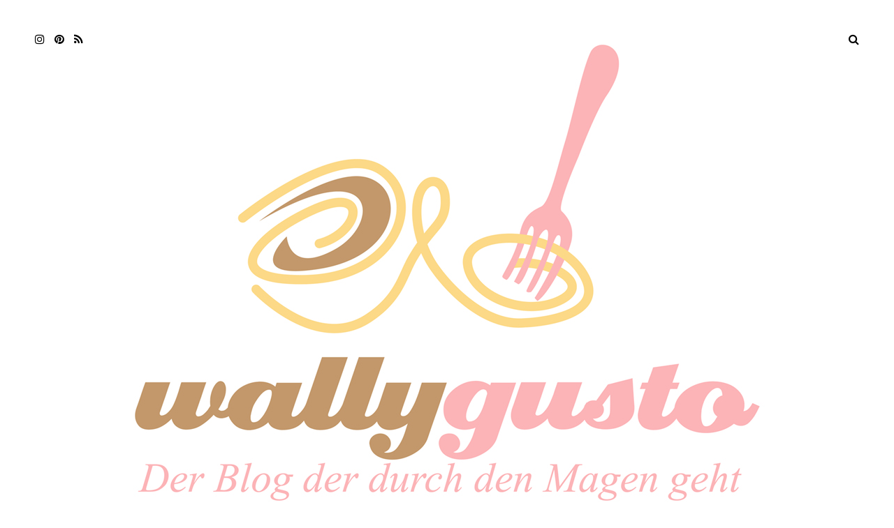

--- FILE ---
content_type: text/html; charset=UTF-8
request_url: https://wallygusto.de/2014/10/13/sauerteigbrot-kaufen-im-warenhaus-klar-bei-manufactum/
body_size: 38552
content:
<!DOCTYPE html>
<html lang="de" prefix="og: https://ogp.me/ns#">
<head>
<meta charset="UTF-8">
<meta http-equiv="X-UA-Compatible" content="IE=edge">
<meta name="viewport" content="width=device-width, initial-scale=1">
<link rel="profile" href="http://gmpg.org/xfn/11" />
<link rel="pingback" href="https://wallygusto.de/xmlrpc.php" />
<!-- Suchmaschinen-Optimierung durch Rank Math PRO - https://rankmath.com/ -->
<title>Gutes Brot aus dem Warenhaus? Klar, bei Manufactum! &ndash; Wallygusto</title>
<meta name="description" content="Vegetarische &amp; vegane Rezepte, Restaurantempfehlungen &amp; Reiseberichte aus aller Welt: Gutes Brot aus dem Warenhaus? Klar, bei Manufactum!"/>
<meta name="robots" content="follow, index, max-snippet:-1, max-video-preview:-1, max-image-preview:large"/>
<link rel="canonical" href="https://wallygusto.de/2014/10/13/sauerteigbrot-kaufen-im-warenhaus-klar-bei-manufactum/" />
<meta property="og:locale" content="de_DE" />
<meta property="og:type" content="article" />
<meta property="og:title" content="Gutes Brot aus dem Warenhaus? Klar, bei Manufactum! &ndash; Wallygusto" />
<meta property="og:description" content="Vegetarische &amp; vegane Rezepte, Restaurantempfehlungen &amp; Reiseberichte aus aller Welt: Gutes Brot aus dem Warenhaus? Klar, bei Manufactum!" />
<meta property="og:url" content="https://wallygusto.de/2014/10/13/sauerteigbrot-kaufen-im-warenhaus-klar-bei-manufactum/" />
<meta property="og:site_name" content="Wallygusto" />
<meta property="article:publisher" content="https://www.facebook.com/wallygusto/" />
<meta property="article:tag" content="Brot" />
<meta property="article:tag" content="Einkaufen" />
<meta property="article:tag" content="München" />
<meta property="article:tag" content="vegetarisch" />
<meta property="article:section" content="Einkaufen" />
<meta property="og:updated_time" content="2025-01-14T19:07:11+01:00" />
<meta property="og:image" content="https://wallygusto.de/wp-content/uploads/Platzhalter-Shopping.jpg" />
<meta property="og:image:secure_url" content="https://wallygusto.de/wp-content/uploads/Platzhalter-Shopping.jpg" />
<meta property="og:image:width" content="850" />
<meta property="og:image:height" content="638" />
<meta property="og:image:alt" content="Manufactum" />
<meta property="og:image:type" content="image/jpeg" />
<meta property="article:published_time" content="2014-10-13T08:08:00+02:00" />
<meta property="article:modified_time" content="2025-01-14T19:07:11+01:00" />
<meta name="twitter:card" content="summary_large_image" />
<meta name="twitter:title" content="Gutes Brot aus dem Warenhaus? Klar, bei Manufactum! &ndash; Wallygusto" />
<meta name="twitter:description" content="Vegetarische &amp; vegane Rezepte, Restaurantempfehlungen &amp; Reiseberichte aus aller Welt: Gutes Brot aus dem Warenhaus? Klar, bei Manufactum!" />
<meta name="twitter:image" content="https://wallygusto.de/wp-content/uploads/Platzhalter-Shopping.jpg" />
<meta name="twitter:label1" content="Verfasst von" />
<meta name="twitter:data1" content="Karin" />
<meta name="twitter:label2" content="Lesedauer" />
<meta name="twitter:data2" content="Weniger als eine Minute" />
<script type="application/ld+json" class="rank-math-schema">{"@context":"https://schema.org","@graph":[{"@type":["Person","Organization"],"@id":"https://wallygusto.de/#person","name":"Wallygusto","sameAs":["https://www.facebook.com/wallygusto/","https://www.instagram.com/wallygusto/","https://de.pinterest.com/wallygusto/"],"logo":{"@type":"ImageObject","@id":"https://wallygusto.de/#logo","url":"https://wallygusto.de/wp-content/uploads/Website-Icon.jpg","contentUrl":"https://wallygusto.de/wp-content/uploads/Website-Icon.jpg","caption":"Wallygusto","inLanguage":"de","width":"512","height":"512"},"image":{"@type":"ImageObject","@id":"https://wallygusto.de/#logo","url":"https://wallygusto.de/wp-content/uploads/Website-Icon.jpg","contentUrl":"https://wallygusto.de/wp-content/uploads/Website-Icon.jpg","caption":"Wallygusto","inLanguage":"de","width":"512","height":"512"}},{"@type":"WebSite","@id":"https://wallygusto.de/#website","url":"https://wallygusto.de","name":"Wallygusto","alternateName":"Der Blog der durch den Magen geht","publisher":{"@id":"https://wallygusto.de/#person"},"inLanguage":"de"},{"@type":"ImageObject","@id":"https://wallygusto.de/wp-content/uploads/Platzhalter-Shopping.jpg","url":"https://wallygusto.de/wp-content/uploads/Platzhalter-Shopping.jpg","width":"850","height":"638","inLanguage":"de"},{"@type":"WebPage","@id":"https://wallygusto.de/2014/10/13/sauerteigbrot-kaufen-im-warenhaus-klar-bei-manufactum/#webpage","url":"https://wallygusto.de/2014/10/13/sauerteigbrot-kaufen-im-warenhaus-klar-bei-manufactum/","name":"Gutes Brot aus dem Warenhaus? Klar, bei Manufactum! &ndash; Wallygusto","datePublished":"2014-10-13T08:08:00+02:00","dateModified":"2025-01-14T19:07:11+01:00","isPartOf":{"@id":"https://wallygusto.de/#website"},"primaryImageOfPage":{"@id":"https://wallygusto.de/wp-content/uploads/Platzhalter-Shopping.jpg"},"inLanguage":"de"},{"@type":"Person","@id":"https://wallygusto.de/author/wallyhalla/","name":"Karin","description":"Vegetarische &amp; vegane Rezepte, Restaurantempfehlungen &amp; Reiseberichte aus aller Welt","url":"https://wallygusto.de/author/wallyhalla/","image":{"@type":"ImageObject","@id":"https://secure.gravatar.com/avatar/32e0e2c9cdb750b2c444b566e11674bd63a868217cf3bcd9d32e5c196086fa1a?s=96&amp;d=mm&amp;r=g","url":"https://secure.gravatar.com/avatar/32e0e2c9cdb750b2c444b566e11674bd63a868217cf3bcd9d32e5c196086fa1a?s=96&amp;d=mm&amp;r=g","caption":"Karin","inLanguage":"de"}},{"@type":"BlogPosting","headline":"Gutes Brot aus dem Warenhaus? Klar, bei Manufactum! &ndash; Wallygusto","keywords":"Manufactum","datePublished":"2014-10-13T08:08:00+02:00","dateModified":"2025-01-14T19:07:11+01:00","author":{"@id":"https://wallygusto.de/author/wallyhalla/","name":"Karin"},"publisher":{"@id":"https://wallygusto.de/#person"},"description":"Vegetarische &amp; vegane Rezepte, Restaurantempfehlungen &amp; Reiseberichte aus aller Welt: Gutes Brot aus dem Warenhaus? Klar, bei Manufactum!","name":"Gutes Brot aus dem Warenhaus? Klar, bei Manufactum! &ndash; Wallygusto","@id":"https://wallygusto.de/2014/10/13/sauerteigbrot-kaufen-im-warenhaus-klar-bei-manufactum/#richSnippet","isPartOf":{"@id":"https://wallygusto.de/2014/10/13/sauerteigbrot-kaufen-im-warenhaus-klar-bei-manufactum/#webpage"},"image":{"@id":"https://wallygusto.de/wp-content/uploads/Platzhalter-Shopping.jpg"},"inLanguage":"de","mainEntityOfPage":{"@id":"https://wallygusto.de/2014/10/13/sauerteigbrot-kaufen-im-warenhaus-klar-bei-manufactum/#webpage"}}]}</script>
<!-- /Rank Math WordPress SEO Plugin -->
<link rel="alternate" type="application/rss+xml" title="Wallygusto &raquo; Feed" href="https://wallygusto.de/feed/" />
<link rel="alternate" type="application/rss+xml" title="Wallygusto &raquo; Kommentar-Feed" href="https://wallygusto.de/comments/feed/" />
<script consent-skip-blocker="1" data-skip-lazy-load="js-extra"  data-cfasync="false">
(function () {
// Web Font Loader compatibility (https://github.com/typekit/webfontloader)
var modules = {
typekit: "https://use.typekit.net",
google: "https://fonts.googleapis.com/"
};
var load = function (config) {
setTimeout(function () {
var a = window.consentApi;
// Only when blocker is active
if (a) {
// Iterate all modules and handle in a single `WebFont.load`
Object.keys(modules).forEach(function (module) {
var newConfigWithoutOtherModules = JSON.parse(
JSON.stringify(config)
);
Object.keys(modules).forEach(function (toRemove) {
if (toRemove !== module) {
delete newConfigWithoutOtherModules[toRemove];
}
});
if (newConfigWithoutOtherModules[module]) {
a.unblock(modules[module]).then(function () {
var originalLoad = window.WebFont.load;
if (originalLoad !== load) {
originalLoad(newConfigWithoutOtherModules);
}
});
}
});
}
}, 0);
};
if (!window.WebFont) {
window.WebFont = {
load: load
};
}
})();
</script><script consent-skip-blocker="1" data-skip-lazy-load="js-extra"  data-cfasync="false">
(function () {
// Web Font Loader compatibility (https://github.com/typekit/webfontloader)
var modules = {
typekit: "https://use.typekit.net",
google: "https://fonts.googleapis.com/"
};
var load = function (config) {
setTimeout(function () {
var a = window.consentApi;
// Only when blocker is active
if (a) {
// Iterate all modules and handle in a single `WebFont.load`
Object.keys(modules).forEach(function (module) {
var newConfigWithoutOtherModules = JSON.parse(
JSON.stringify(config)
);
Object.keys(modules).forEach(function (toRemove) {
if (toRemove !== module) {
delete newConfigWithoutOtherModules[toRemove];
}
});
if (newConfigWithoutOtherModules[module]) {
a.unblock(modules[module]).then(function () {
var originalLoad = window.WebFont.load;
if (originalLoad !== load) {
originalLoad(newConfigWithoutOtherModules);
}
});
}
});
}
}, 0);
};
if (!window.WebFont) {
window.WebFont = {
load: load
};
}
})();
</script><style>[consent-id]:not(.rcb-content-blocker):not([consent-transaction-complete]):not([consent-visual-use-parent^="children:"]):not([consent-confirm]){opacity:0!important;}
.rcb-content-blocker+.rcb-content-blocker-children-fallback~*{display:none!important;}</style><script data-cfasync="false" type="text/javascript" src="https://wallygusto.de/wp-content/6721edf38e1a4af2a2b342ad7429f3f5/dist/1556725612.js?ver=d0a9e67d7481025d345fb9f698655441" id="real-cookie-banner-pro-vendor-real-cookie-banner-pro-banner-js"></script>
<script type="application/json" data-skip-lazy-load="js-extra" data-skip-moving="true" data-no-defer nitro-exclude data-alt-type="application/ld+json" data-dont-merge data-wpmeteor-nooptimize="true" data-cfasync="false" id="a6fd279c9344373bfedf813172340a4931-js-extra">{"slug":"real-cookie-banner-pro","textDomain":"real-cookie-banner","version":"5.2.9","restUrl":"https:\/\/wallygusto.de\/wp-json\/real-cookie-banner\/v1\/","restNamespace":"real-cookie-banner\/v1","restPathObfuscateOffset":"0179b041879ebfdb","restRoot":"https:\/\/wallygusto.de\/wp-json\/","restQuery":{"_v":"5.2.9","_locale":"user"},"restNonce":"12516e5994","restRecreateNonceEndpoint":"https:\/\/wallygusto.de\/wp-admin\/admin-ajax.php?action=rest-nonce","publicUrl":"https:\/\/wallygusto.de\/wp-content\/plugins\/real-cookie-banner-pro\/public\/","chunkFolder":"dist","chunksLanguageFolder":"https:\/\/wallygusto.de\/wp-content\/languages\/mo-cache\/real-cookie-banner-pro\/","chunks":{"chunk-config-tab-blocker.lite.js":["de_DE-83d48f038e1cf6148175589160cda67e","de_DE-e5c2f3318cd06f18a058318f5795a54b","de_DE-76129424d1eb6744d17357561a128725","de_DE-d3d8ada331df664d13fa407b77bc690b"],"chunk-config-tab-blocker.pro.js":["de_DE-ddf5ae983675e7b6eec2afc2d53654a2","de_DE-487d95eea292aab22c80aa3ae9be41f0","de_DE-ab0e642081d4d0d660276c9cebfe9f5d","de_DE-0f5f6074a855fa677e6086b82145bd50"],"chunk-config-tab-consent.lite.js":["de_DE-3823d7521a3fc2857511061e0d660408"],"chunk-config-tab-consent.pro.js":["de_DE-9cb9ecf8c1e8ce14036b5f3a5e19f098"],"chunk-config-tab-cookies.lite.js":["de_DE-1a51b37d0ef409906245c7ed80d76040","de_DE-e5c2f3318cd06f18a058318f5795a54b","de_DE-76129424d1eb6744d17357561a128725"],"chunk-config-tab-cookies.pro.js":["de_DE-572ee75deed92e7a74abba4b86604687","de_DE-487d95eea292aab22c80aa3ae9be41f0","de_DE-ab0e642081d4d0d660276c9cebfe9f5d"],"chunk-config-tab-dashboard.lite.js":["de_DE-f843c51245ecd2b389746275b3da66b6"],"chunk-config-tab-dashboard.pro.js":["de_DE-ae5ae8f925f0409361cfe395645ac077"],"chunk-config-tab-import.lite.js":["de_DE-66df94240f04843e5a208823e466a850"],"chunk-config-tab-import.pro.js":["de_DE-e5fee6b51986d4ff7a051d6f6a7b076a"],"chunk-config-tab-licensing.lite.js":["de_DE-e01f803e4093b19d6787901b9591b5a6"],"chunk-config-tab-licensing.pro.js":["de_DE-4918ea9704f47c2055904e4104d4ffba"],"chunk-config-tab-scanner.lite.js":["de_DE-b10b39f1099ef599835c729334e38429"],"chunk-config-tab-scanner.pro.js":["de_DE-752a1502ab4f0bebfa2ad50c68ef571f"],"chunk-config-tab-settings.lite.js":["de_DE-37978e0b06b4eb18b16164a2d9c93a2c"],"chunk-config-tab-settings.pro.js":["de_DE-e59d3dcc762e276255c8989fbd1f80e3"],"chunk-config-tab-tcf.lite.js":["de_DE-4f658bdbf0aa370053460bc9e3cd1f69","de_DE-e5c2f3318cd06f18a058318f5795a54b","de_DE-d3d8ada331df664d13fa407b77bc690b"],"chunk-config-tab-tcf.pro.js":["de_DE-e1e83d5b8a28f1f91f63b9de2a8b181a","de_DE-487d95eea292aab22c80aa3ae9be41f0","de_DE-0f5f6074a855fa677e6086b82145bd50"]},"others":{"customizeValuesBanner":"{\"layout\":{\"type\":\"banner\",\"maxHeightEnabled\":true,\"maxHeight\":740,\"dialogMaxWidth\":510,\"dialogPosition\":\"bottomCenter\",\"dialogMargin\":[0,0,0,0],\"bannerPosition\":\"bottom\",\"bannerMaxWidth\":1020,\"dialogBorderRadius\":3,\"borderRadius\":5,\"animationIn\":\"bounceInUp\",\"animationInDuration\":1000,\"animationInOnlyMobile\":false,\"animationOut\":\"bounceOutDown\",\"animationOutDuration\":500,\"animationOutOnlyMobile\":false,\"overlay\":true,\"overlayBg\":\"#000000\",\"overlayBgAlpha\":38,\"overlayBlur\":2},\"decision\":{\"acceptAll\":\"button\",\"acceptEssentials\":\"button\",\"showCloseIcon\":false,\"acceptIndividual\":\"link\",\"buttonOrder\":\"all,essential,save,individual\",\"showGroups\":false,\"groupsFirstView\":false,\"saveButton\":\"always\"},\"design\":{\"bg\":\"#ffffff\",\"textAlign\":\"center\",\"linkTextDecoration\":\"underline\",\"borderWidth\":0,\"borderColor\":\"#ffffff\",\"fontSize\":13,\"fontColor\":\"#2b2b2b\",\"fontInheritFamily\":true,\"fontFamily\":\"Arial, Helvetica, sans-serif\",\"fontWeight\":\"normal\",\"boxShadowEnabled\":true,\"boxShadowOffsetX\":0,\"boxShadowOffsetY\":5,\"boxShadowBlurRadius\":13,\"boxShadowSpreadRadius\":0,\"boxShadowColor\":\"#000000\",\"boxShadowColorAlpha\":20},\"headerDesign\":{\"inheritBg\":true,\"bg\":\"#f4f4f4\",\"inheritTextAlign\":true,\"textAlign\":\"center\",\"padding\":[17,20,15,20],\"logo\":\"\",\"logoRetina\":\"\",\"logoMaxHeight\":40,\"logoPosition\":\"left\",\"logoMargin\":[5,15,5,15],\"fontSize\":20,\"fontColor\":\"#2b2b2b\",\"fontInheritFamily\":true,\"fontFamily\":\"Arial, Helvetica, sans-serif\",\"fontWeight\":\"normal\",\"borderWidth\":1,\"borderColor\":\"#efefef\"},\"bodyDesign\":{\"padding\":[15,20,10,20],\"descriptionInheritFontSize\":true,\"descriptionFontSize\":13,\"dottedGroupsInheritFontSize\":true,\"dottedGroupsFontSize\":13,\"dottedGroupsBulletColor\":\"#c69f73\",\"teachingsInheritTextAlign\":true,\"teachingsTextAlign\":\"center\",\"teachingsSeparatorActive\":true,\"teachingsSeparatorWidth\":50,\"teachingsSeparatorHeight\":1,\"teachingsSeparatorColor\":\"#c69f73\",\"teachingsInheritFontSize\":false,\"teachingsFontSize\":12,\"teachingsInheritFontColor\":false,\"teachingsFontColor\":\"#7c7c7c\",\"accordionMargin\":[10,0,5,0],\"accordionPadding\":[5,10,5,10],\"accordionArrowType\":\"outlined\",\"accordionArrowColor\":\"#15779b\",\"accordionBg\":\"#ffffff\",\"accordionActiveBg\":\"#f9f9f9\",\"accordionHoverBg\":\"#efefef\",\"accordionBorderWidth\":1,\"accordionBorderColor\":\"#efefef\",\"accordionTitleFontSize\":12,\"accordionTitleFontColor\":\"#2b2b2b\",\"accordionTitleFontWeight\":\"normal\",\"accordionDescriptionMargin\":[5,0,0,0],\"accordionDescriptionFontSize\":12,\"accordionDescriptionFontColor\":\"#828282\",\"accordionDescriptionFontWeight\":\"normal\",\"acceptAllOneRowLayout\":false,\"acceptAllPadding\":[10,10,10,10],\"acceptAllBg\":\"#c69f73\",\"acceptAllTextAlign\":\"center\",\"acceptAllFontSize\":18,\"acceptAllFontColor\":\"#ffffff\",\"acceptAllFontWeight\":\"normal\",\"acceptAllBorderWidth\":0,\"acceptAllBorderColor\":\"#000000\",\"acceptAllHoverBg\":\"#c69f73\",\"acceptAllHoverFontColor\":\"#ffffff\",\"acceptAllHoverBorderColor\":\"#000000\",\"acceptEssentialsUseAcceptAll\":true,\"acceptEssentialsButtonType\":\"\",\"acceptEssentialsPadding\":[10,10,10,10],\"acceptEssentialsBg\":\"#efefef\",\"acceptEssentialsTextAlign\":\"center\",\"acceptEssentialsFontSize\":16,\"acceptEssentialsFontColor\":\"#0a0a0a\",\"acceptEssentialsFontWeight\":\"normal\",\"acceptEssentialsBorderWidth\":0,\"acceptEssentialsBorderColor\":\"#000000\",\"acceptEssentialsHoverBg\":\"#e8e8e8\",\"acceptEssentialsHoverFontColor\":\"#000000\",\"acceptEssentialsHoverBorderColor\":\"#000000\",\"acceptIndividualPadding\":[0,5,0,5],\"acceptIndividualBg\":\"#ffffff\",\"acceptIndividualTextAlign\":\"center\",\"acceptIndividualFontSize\":15,\"acceptIndividualFontColor\":\"#c69f73\",\"acceptIndividualFontWeight\":\"normal\",\"acceptIndividualBorderWidth\":0,\"acceptIndividualBorderColor\":\"#000000\",\"acceptIndividualHoverBg\":\"#ffffff\",\"acceptIndividualHoverFontColor\":\"#c69f73\",\"acceptIndividualHoverBorderColor\":\"#000000\"},\"footerDesign\":{\"poweredByLink\":true,\"inheritBg\":false,\"bg\":\"#fcfcfc\",\"inheritTextAlign\":true,\"textAlign\":\"center\",\"padding\":[10,20,15,20],\"fontSize\":14,\"fontColor\":\"#7c7c7c\",\"fontInheritFamily\":true,\"fontFamily\":\"Arial, Helvetica, sans-serif\",\"fontWeight\":\"normal\",\"hoverFontColor\":\"#2b2b2b\",\"borderWidth\":1,\"borderColor\":\"#efefef\",\"languageSwitcher\":\"flags\"},\"texts\":{\"headline\":\"Privatsph\\u00e4re-Einstellungen\",\"description\":\"Wir verwenden Cookies und \\u00e4hnliche Technologien auf unserer Website und verarbeiten personenbezogene Daten von dir (z.B. IP-Adresse), um z.B. Inhalte und Anzeigen zu personalisieren, Medien von Drittanbietern einzubinden oder Zugriffe auf unsere Website zu analysieren. Die Datenverarbeitung kann auch erst in Folge gesetzter Cookies stattfinden. Wir teilen diese Daten mit Dritten, die wir in den Privatsph\\u00e4re-Einstellungen benennen.<br \\\/><br \\\/>Die Datenverarbeitung kann mit deiner Einwilligung oder auf Basis eines berechtigten Interesses erfolgen, dem du in den Privatsph\\u00e4re-Einstellungen widersprechen kannst. Du hast das Recht, nicht einzuwilligen und deine Einwilligung zu einem sp\\u00e4teren Zeitpunkt zu \\u00e4ndern oder zu widerrufen. Weitere Informationen zur Verwendung deiner Daten findest du in unserer {{privacyPolicy}}Datenschutzerkl\\u00e4rung{{\\\/privacyPolicy}}.\",\"acceptAll\":\"Alle akzeptieren\",\"acceptEssentials\":\"Weiter ohne Einwilligung\",\"acceptIndividual\":\"Privatsph\\u00e4re-Einstellungen individuell festlegen\",\"poweredBy\":\"2\",\"dataProcessingInUnsafeCountries\":\"Einige Services verarbeiten personenbezogene Daten in unsicheren Drittl\\u00e4ndern. Mit deiner Einwilligung stimmst du auch der Datenverarbeitung gekennzeichneter Services gem\\u00e4\\u00df {{legalBasis}} zu, mit Risiken wie unzureichenden Rechtsmitteln, unbefugtem Zugriff durch Beh\\u00f6rden ohne Information oder Widerspruchsm\\u00f6glichkeit, unbefugter Weitergabe an Dritte und unzureichenden Datensicherheitsma\\u00dfnahmen.\",\"ageNoticeBanner\":\"Du bist unter {{minAge}} Jahre alt? Dann kannst du nicht in optionale Services einwilligen. Du kannst deine Eltern oder Erziehungsberechtigten bitten, mit dir in diese Services einzuwilligen.\",\"ageNoticeBlocker\":\"Du bist unter {{minAge}} Jahre alt? Leider darfst du in diesen Service nicht selbst einwilligen, um diese Inhalte zu sehen. Bitte deine Eltern oder Erziehungsberechtigten, in den Service mit dir einzuwilligen!\",\"listServicesNotice\":\"Wenn du alle Services akzeptierst, erlaubst du, dass {{services}} geladen werden. Diese sind nach ihrem Zweck in Gruppen {{serviceGroups}} unterteilt (Zugeh\\u00f6rigkeit durch hochgestellte Zahlen gekennzeichnet).\",\"listServicesLegitimateInterestNotice\":\"Au\\u00dferdem werden {{services}} auf der Grundlage eines berechtigten Interesses geladen.\",\"tcfStacksCustomName\":\"Services mit verschiedenen Zwecken au\\u00dferhalb des TCF-Standards\",\"tcfStacksCustomDescription\":\"Services, die Einwilligungen nicht \\u00fcber den TCF-Standard, sondern \\u00fcber andere Technologien teilen. Diese werden nach ihrem Zweck in mehrere Gruppen unterteilt. Einige davon werden aufgrund eines berechtigten Interesses genutzt (z.B. Gefahrenabwehr), andere werden nur mit deiner Einwilligung genutzt. Details zu den einzelnen Gruppen und Zwecken der Services findest du in den individuellen Privatsph\\u00e4re-Einstellungen.\",\"consentForwardingExternalHosts\":\"Deine Einwilligung gilt auch auf {{websites}}.\",\"blockerHeadline\":\"{{name}} aufgrund von Privatsph\\u00e4re-Einstellungen blockiert\",\"blockerLinkShowMissing\":\"Zeige alle Services, in die du noch einwilligen musst\",\"blockerLoadButton\":\"Services akzeptieren und Inhalte laden\",\"blockerAcceptInfo\":\"Wenn du die blockierten Inhalte l\\u00e4dst, werden deine Datenschutzeinstellungen angepasst. Inhalte aus diesem Service werden in Zukunft nicht mehr blockiert.\",\"stickyHistory\":\"Historie der Privatsph\\u00e4re-Einstellungen\",\"stickyRevoke\":\"Einwilligungen widerrufen\",\"stickyRevokeSuccessMessage\":\"Du hast die Einwilligung f\\u00fcr Services mit dessen Cookies und Verarbeitung personenbezogener Daten erfolgreich widerrufen. Die Seite wird jetzt neu geladen!\",\"stickyChange\":\"Privatsph\\u00e4re-Einstellungen \\u00e4ndern\"},\"individualLayout\":{\"inheritDialogMaxWidth\":false,\"dialogMaxWidth\":970,\"inheritBannerMaxWidth\":true,\"bannerMaxWidth\":1980,\"descriptionTextAlign\":\"left\"},\"group\":{\"checkboxBg\":\"#f0f0f0\",\"checkboxBorderWidth\":1,\"checkboxBorderColor\":\"#d2d2d2\",\"checkboxActiveColor\":\"#ffffff\",\"checkboxActiveBg\":\"#15779b\",\"checkboxActiveBorderColor\":\"#11607d\",\"groupInheritBg\":true,\"groupBg\":\"#f4f4f4\",\"groupPadding\":[15,15,15,15],\"groupSpacing\":10,\"groupBorderRadius\":5,\"groupBorderWidth\":1,\"groupBorderColor\":\"#f4f4f4\",\"headlineFontSize\":16,\"headlineFontWeight\":\"normal\",\"headlineFontColor\":\"#2b2b2b\",\"descriptionFontSize\":14,\"descriptionFontColor\":\"#7c7c7c\",\"linkColor\":\"#7c7c7c\",\"linkHoverColor\":\"#2b2b2b\",\"detailsHideLessRelevant\":true},\"saveButton\":{\"useAcceptAll\":true,\"type\":\"button\",\"padding\":[10,10,10,10],\"bg\":\"#efefef\",\"textAlign\":\"center\",\"fontSize\":16,\"fontColor\":\"#0a0a0a\",\"fontWeight\":\"normal\",\"borderWidth\":0,\"borderColor\":\"#000000\",\"hoverBg\":\"#e8e8e8\",\"hoverFontColor\":\"#000000\",\"hoverBorderColor\":\"#000000\"},\"individualTexts\":{\"headline\":\"Individuelle Privatsph\\u00e4re-Einstellungen\",\"description\":\"Wir verwenden Cookies und \\u00e4hnliche Technologien auf unserer Website und verarbeiten personenbezogene Daten von dir (z.B. IP-Adresse), um z.B. Inhalte und Anzeigen zu personalisieren, Medien von Drittanbietern einzubinden oder Zugriffe auf unsere Website zu analysieren. Die Datenverarbeitung kann auch erst in Folge gesetzter Cookies stattfinden. Wir teilen diese Daten mit Dritten, die wir in den Privatsph\\u00e4re-Einstellungen benennen.<br \\\/><br \\\/>Die Datenverarbeitung kann mit deiner Einwilligung oder auf Basis eines berechtigten Interesses erfolgen, dem du in den Privatsph\\u00e4re-Einstellungen widersprechen kannst. Du hast das Recht, nicht einzuwilligen und deine Einwilligung zu einem sp\\u00e4teren Zeitpunkt zu \\u00e4ndern oder zu widerrufen. Weitere Informationen zur Verwendung deiner Daten findest du in unserer {{privacyPolicy}}Datenschutzerkl\\u00e4rung{{\\\/privacyPolicy}}.<br \\\/><br \\\/>Im Folgenden findest du eine \\u00dcbersicht \\u00fcber alle Services, die von dieser Website genutzt werden. Du kannst dir detaillierte Informationen zu jedem Service ansehen und ihm einzeln zustimmen oder von deinem Widerspruchsrecht Gebrauch machen.\",\"save\":\"Individuelle Auswahlen speichern\",\"showMore\":\"Service-Informationen anzeigen\",\"hideMore\":\"Service-Informationen ausblenden\",\"postamble\":\"\"},\"mobile\":{\"enabled\":true,\"maxHeight\":400,\"hideHeader\":false,\"alignment\":\"bottom\",\"scalePercent\":90,\"scalePercentVertical\":-50},\"sticky\":{\"enabled\":true,\"animationsEnabled\":true,\"alignment\":\"left\",\"bubbleBorderRadius\":50,\"icon\":\"padlock\",\"iconCustom\":\"\",\"iconCustomRetina\":\"\",\"iconSize\":30,\"iconColor\":\"#ffffff\",\"bubbleMargin\":[10,20,20,20],\"bubblePadding\":15,\"bubbleBg\":\"#15779b\",\"bubbleBorderWidth\":0,\"bubbleBorderColor\":\"#10556f\",\"boxShadowEnabled\":true,\"boxShadowOffsetX\":0,\"boxShadowOffsetY\":2,\"boxShadowBlurRadius\":5,\"boxShadowSpreadRadius\":1,\"boxShadowColor\":\"#105b77\",\"boxShadowColorAlpha\":40,\"bubbleHoverBg\":\"#ffffff\",\"bubbleHoverBorderColor\":\"#000000\",\"hoverIconColor\":\"#000000\",\"hoverIconCustom\":\"\",\"hoverIconCustomRetina\":\"\",\"menuFontSize\":16,\"menuBorderRadius\":5,\"menuItemSpacing\":10,\"menuItemPadding\":[5,10,5,10]},\"customCss\":{\"css\":\"\",\"antiAdBlocker\":\"y\"}}","isPro":true,"showProHints":false,"proUrl":"https:\/\/devowl.io\/de\/go\/real-cookie-banner?source=rcb-lite","showLiteNotice":false,"frontend":{"groups":"[{\"id\":8296,\"name\":\"Essenziell\",\"slug\":\"essenziell\",\"description\":\"Essenzielle Services sind f\\u00fcr die grundlegende Funktionalit\\u00e4t der Website erforderlich. Sie enthalten nur technisch notwendige Services. Diesen Services kann nicht widersprochen werden.\",\"isEssential\":true,\"isDefault\":true,\"items\":[{\"id\":39153,\"name\":\"Wordfence\",\"purpose\":\"Wordfence sichert diese Website vor Angriffen verschiedener Art. Dies erfordert die Verarbeitung der IP-Adresse und der Metadaten des Nutzers. Cookies oder Cookie-\\u00e4hnliche Technologien k\\u00f6nnen gespeichert und gelesen werden. Cookies werden verwendet, um die Berechtigungen des Benutzers vor dem Zugriff auf WordPress zu pr\\u00fcfen, um Administratoren zu benachrichtigen, wenn sich ein Benutzer mit einem neuen Ger\\u00e4t oder Standort anmeldet, und um definierte L\\u00e4nderbeschr\\u00e4nkungen durch speziell pr\\u00e4parierte Links zu umgehen. Diese Daten k\\u00f6nnen zum Schutz vor Brute-Force-Angriffen und zur Verbesserung der Services von Defiant, Inc. verwendet werden. Das berechtigte Interesse an der Nutzung dieses Dienstes besteht darin, die notwendige Sicherheit der Website zu gew\\u00e4hrleisten.\",\"providerContact\":{\"phone\":\"\",\"email\":\"privacy@defiant.com\",\"link\":\"\"},\"isProviderCurrentWebsite\":false,\"provider\":\"Defiant, Inc., 1700 Westlake Ave N Ste 200, Seattle, WA 98109, USA\",\"uniqueName\":\"wordfence\",\"isEmbeddingOnlyExternalResources\":false,\"legalBasis\":\"legitimate-interest\",\"dataProcessingInCountries\":[\"US\"],\"dataProcessingInCountriesSpecialTreatments\":[\"standard-contractual-clauses\"],\"technicalDefinitions\":[{\"type\":\"http\",\"name\":\"wfwaf-authcookie-*\",\"host\":\"wallygusto.de\",\"duration\":12,\"durationUnit\":\"mo\",\"isSessionDuration\":false,\"purpose\":\"Authentifizierungs-Token, um eingeloggte Benutzer zu erkennen und damit die Firewall zu entlasten\"},{\"type\":\"http\",\"name\":\"wf_loginalerted_*\",\"host\":\"wallygusto.de\",\"duration\":12,\"durationUnit\":\"mo\",\"isSessionDuration\":false,\"purpose\":\"Eindeutiger Wert, um Anmeldungen und verd\\u00e4chtige Anmeldeaktivit\\u00e4ten von neuen Ger\\u00e4ten oder unbekannten Standorten zu erkennen\"},{\"type\":\"http\",\"name\":\"wfCBLBypass\",\"host\":\"wallygusto.de\",\"duration\":12,\"durationUnit\":\"mo\",\"isSessionDuration\":false,\"purpose\":\"Eindeutiger Wert, der es Nutzern erm\\u00f6glicht, die Website trotz einer regionalen Beschr\\u00e4nkung zu besuchen\"},{\"type\":\"http\",\"name\":\"wfls-remembered-*\",\"host\":\"wallygusto.de\",\"duration\":30,\"durationUnit\":\"d\",\"isSessionDuration\":false,\"purpose\":\"Token, um Nutzer nach einer Zwei-Faktor-Authentifizierung (2FA) f\\u00fcr eine bestimmte Zeit zu erkennen\"}],\"codeDynamics\":[],\"providerPrivacyPolicyUrl\":\"https:\\\/\\\/www.wordfence.com\\\/privacy-policy\\\/\",\"providerLegalNoticeUrl\":\"\",\"tagManagerOptInEventName\":\"\",\"tagManagerOptOutEventName\":\"\",\"googleConsentModeConsentTypes\":[],\"executePriority\":10,\"codeOptIn\":\"\",\"executeCodeOptInWhenNoTagManagerConsentIsGiven\":false,\"codeOptOut\":\"\",\"executeCodeOptOutWhenNoTagManagerConsentIsGiven\":false,\"deleteTechnicalDefinitionsAfterOptOut\":false,\"codeOnPageLoad\":\"\",\"presetId\":\"wordfence\"},{\"id\":32763,\"name\":\"Real Cookie Banner\",\"purpose\":\"Real Cookie Banner bittet Website-Besucher um die Einwilligung zum Setzen von Cookies und zur Verarbeitung personenbezogener Daten. Dazu wird jedem Website-Besucher eine UUID (pseudonyme Identifikation des Nutzers) zugewiesen, die bis zum Ablauf des Cookies zur Speicherung der Einwilligung g\\u00fcltig ist. Cookies werden dazu verwendet, um zu testen, ob Cookies gesetzt werden k\\u00f6nnen, um Referenz auf die dokumentierte Einwilligung zu speichern, um zu speichern, in welche Services aus welchen Service-Gruppen der Besucher eingewilligt hat, und, falls Einwilligung nach dem Transparency &amp; Consent Framework (TCF) eingeholt werden, um die Einwilligungen in TCF Partner, Zwecke, besondere Zwecke, Funktionen und besondere Funktionen zu speichern. Im Rahmen der Darlegungspflicht nach DSGVO wird die erhobene Einwilligung vollumf\\u00e4nglich dokumentiert. Dazu z\\u00e4hlt neben den Services und Service-Gruppen, in welche der Besucher eingewilligt hat, und falls Einwilligung nach dem TCF Standard eingeholt werden, in welche TCF Partner, Zwecke und Funktionen der Besucher eingewilligt hat, alle Einstellungen des Cookie Banners zum Zeitpunkt der Einwilligung als auch die technischen Umst\\u00e4nde (z.B. Gr\\u00f6\\u00dfe des Sichtbereichs bei der Einwilligung) und die Nutzerinteraktionen (z.B. Klick auf Buttons), die zur Einwilligung gef\\u00fchrt haben. Die Einwilligung wird pro Sprache einmal erhoben.\",\"providerContact\":{\"phone\":\"\",\"email\":\"\",\"link\":\"\"},\"isProviderCurrentWebsite\":true,\"provider\":\"Wallygusto\",\"uniqueName\":\"real-cookie-banner\",\"isEmbeddingOnlyExternalResources\":false,\"legalBasis\":\"legal-requirement\",\"dataProcessingInCountries\":[],\"dataProcessingInCountriesSpecialTreatments\":[],\"technicalDefinitions\":[{\"type\":\"http\",\"name\":\"real_cookie_banner*\",\"host\":\".wallygusto.de\",\"duration\":365,\"durationUnit\":\"d\",\"isSessionDuration\":false,\"purpose\":\"Eindeutiger Identifikator f\\u00fcr die Einwilligung, aber nicht f\\u00fcr den Website-Besucher. Revisionshash f\\u00fcr die Einstellungen des Cookie-Banners (Texte, Farben, Funktionen, Servicegruppen, Dienste, Content Blocker usw.). IDs f\\u00fcr eingewilligte Services und Service-Gruppen.\"},{\"type\":\"http\",\"name\":\"real_cookie_banner*-tcf\",\"host\":\".wallygusto.de\",\"duration\":365,\"durationUnit\":\"d\",\"isSessionDuration\":false,\"purpose\":\"Im Rahmen von TCF gesammelte Einwilligungen, die im TC-String-Format gespeichert werden, einschlie\\u00dflich TCF-Vendoren, -Zwecke, -Sonderzwecke, -Funktionen und -Sonderfunktionen.\"},{\"type\":\"http\",\"name\":\"real_cookie_banner*-gcm\",\"host\":\".wallygusto.de\",\"duration\":365,\"durationUnit\":\"d\",\"isSessionDuration\":false,\"purpose\":\"Die im Google Consent Mode gesammelten Einwilligungen in die verschiedenen Einwilligungstypen (Zwecke) werden f\\u00fcr alle mit dem Google Consent Mode kompatiblen Services gespeichert.\"},{\"type\":\"http\",\"name\":\"real_cookie_banner-test\",\"host\":\".wallygusto.de\",\"duration\":365,\"durationUnit\":\"d\",\"isSessionDuration\":false,\"purpose\":\"Cookie, der gesetzt wurde, um die Funktionalit\\u00e4t von HTTP-Cookies zu testen. Wird sofort nach dem Test gel\\u00f6scht.\"},{\"type\":\"local\",\"name\":\"real_cookie_banner*\",\"host\":\"https:\\\/\\\/wallygusto.de\",\"duration\":1,\"durationUnit\":\"d\",\"isSessionDuration\":false,\"purpose\":\"Eindeutiger Identifikator f\\u00fcr die Einwilligung, aber nicht f\\u00fcr den Website-Besucher. Revisionshash f\\u00fcr die Einstellungen des Cookie-Banners (Texte, Farben, Funktionen, Service-Gruppen, Services, Content Blocker usw.). IDs f\\u00fcr eingewilligte Services und Service-Gruppen. Wird nur solange gespeichert, bis die Einwilligung auf dem Website-Server dokumentiert ist.\"},{\"type\":\"local\",\"name\":\"real_cookie_banner*-tcf\",\"host\":\"https:\\\/\\\/wallygusto.de\",\"duration\":1,\"durationUnit\":\"d\",\"isSessionDuration\":false,\"purpose\":\"Im Rahmen von TCF gesammelte Einwilligungen werden im TC-String-Format gespeichert, einschlie\\u00dflich TCF Vendoren, Zwecke, besondere Zwecke, Funktionen und besondere Funktionen. Wird nur solange gespeichert, bis die Einwilligung auf dem Website-Server dokumentiert ist.\"},{\"type\":\"local\",\"name\":\"real_cookie_banner*-gcm\",\"host\":\"https:\\\/\\\/wallygusto.de\",\"duration\":1,\"durationUnit\":\"d\",\"isSessionDuration\":false,\"purpose\":\"Im Rahmen des Google Consent Mode erfasste Einwilligungen werden f\\u00fcr alle mit dem Google Consent Mode kompatiblen Services in Einwilligungstypen (Zwecke) gespeichert. Wird nur solange gespeichert, bis die Einwilligung auf dem Website-Server dokumentiert ist.\"},{\"type\":\"local\",\"name\":\"real_cookie_banner-consent-queue*\",\"host\":\"https:\\\/\\\/wallygusto.de\",\"duration\":1,\"durationUnit\":\"d\",\"isSessionDuration\":false,\"purpose\":\"Lokale Zwischenspeicherung (Caching) der Auswahl im Cookie-Banner, bis der Server die Einwilligung dokumentiert; Dokumentation periodisch oder bei Seitenwechseln versucht, wenn der Server nicht verf\\u00fcgbar oder \\u00fcberlastet ist.\"}],\"codeDynamics\":[],\"providerPrivacyPolicyUrl\":\"https:\\\/\\\/wallygusto.de\\\/datenschutzerklaerung\\\/\",\"providerLegalNoticeUrl\":\"\",\"tagManagerOptInEventName\":\"\",\"tagManagerOptOutEventName\":\"\",\"googleConsentModeConsentTypes\":[],\"executePriority\":10,\"codeOptIn\":\"\",\"executeCodeOptInWhenNoTagManagerConsentIsGiven\":false,\"codeOptOut\":\"\",\"executeCodeOptOutWhenNoTagManagerConsentIsGiven\":false,\"deleteTechnicalDefinitionsAfterOptOut\":false,\"codeOnPageLoad\":\"\",\"presetId\":\"real-cookie-banner\"}]},{\"id\":8297,\"name\":\"Funktional\",\"slug\":\"funktional\",\"description\":\"Funktionale Services sind notwendig, um \\u00fcber die wesentliche Funktionalit\\u00e4t der Website hinausgehende Features wie h\\u00fcbschere Schriftarten, Videowiedergabe oder interaktive Web 2.0-Features bereitzustellen. Inhalte von z.B. Video- und Social Media-Plattformen sind standardm\\u00e4\\u00dfig gesperrt und k\\u00f6nnen zugestimmt werden. Wenn dem Service zugestimmt wird, werden diese Inhalte automatisch ohne weitere manuelle Einwilligung geladen.\",\"isEssential\":false,\"isDefault\":true,\"items\":[{\"id\":36950,\"name\":\"Google Fonts\",\"purpose\":\"Google Fonts erm\\u00f6glicht die Integration von Schriftarten in Websites, um die Website zu verbessern, ohne dass die Schriftarten auf deinem Ger\\u00e4t installiert werden m\\u00fcssen. Dies erfordert die Verarbeitung der IP-Adresse und der Metadaten des Nutzers. Auf dem Client des Nutzers werden keine Cookies oder Cookie-\\u00e4hnliche Technologien gesetzt. Die Daten k\\u00f6nnen verwendet werden, um die besuchten Websites zu erfassen, und sie k\\u00f6nnen verwendet werden, um die Dienste von Google zu verbessern. Sie k\\u00f6nnen auch zur Profilerstellung verwendet werden, z. B. um dir personalisierte Dienste anzubieten, wie Werbung auf der Grundlage deiner Interessen oder Empfehlungen. Google stellt personenbezogene Daten seinen verbundenen Unternehmen und anderen vertrauensw\\u00fcrdigen Unternehmen oder Personen zur Verf\\u00fcgung, die diese Daten auf der Grundlage der Anweisungen von Google und in \\u00dcbereinstimmung mit den Datenschutzbestimmungen von Google f\\u00fcr sie verarbeiten.\",\"providerContact\":{\"phone\":\"+353 1 543 1000\",\"email\":\"dpo-google@google.com\",\"link\":\"https:\\\/\\\/support.google.com\\\/\"},\"isProviderCurrentWebsite\":false,\"provider\":\"Google Ireland Limited, Gordon House, Barrow Street, Dublin 4, Irland\",\"uniqueName\":\"google-fonts\",\"isEmbeddingOnlyExternalResources\":true,\"legalBasis\":\"consent\",\"dataProcessingInCountries\":[\"US\",\"IE\",\"AU\",\"BE\",\"BR\",\"CA\",\"CL\",\"FI\",\"FR\",\"DE\",\"HK\",\"IN\",\"ID\",\"IL\",\"IT\",\"JP\",\"KR\",\"NL\",\"PL\",\"QA\",\"SG\",\"ES\",\"CH\",\"TW\",\"GB\"],\"dataProcessingInCountriesSpecialTreatments\":[\"provider-is-self-certified-trans-atlantic-data-privacy-framework\"],\"technicalDefinitions\":[],\"codeDynamics\":[],\"providerPrivacyPolicyUrl\":\"https:\\\/\\\/policies.google.com\\\/privacy\",\"providerLegalNoticeUrl\":\"https:\\\/\\\/www.google.de\\\/contact\\\/impressum.html\",\"tagManagerOptInEventName\":\"\",\"tagManagerOptOutEventName\":\"\",\"googleConsentModeConsentTypes\":[],\"executePriority\":10,\"codeOptIn\":\"\",\"executeCodeOptInWhenNoTagManagerConsentIsGiven\":false,\"codeOptOut\":\"\",\"executeCodeOptOutWhenNoTagManagerConsentIsGiven\":false,\"deleteTechnicalDefinitionsAfterOptOut\":false,\"codeOnPageLoad\":\"base64-encoded:[base64]\",\"presetId\":\"google-fonts\"},{\"id\":34479,\"name\":\"Vimeo\",\"purpose\":\"Vimeo erlaubt es auf vimeo.com ver\\u00f6ffentlichte Inhalte direkt in Websites einzubetten. Die Cookies werden verwendet, um besuchte Webseiten und detaillierte Statistiken \\u00fcber das Nutzerverhalten zu sammeln. Diese Daten k\\u00f6nnen mit den Daten der auf vimeo.com angemeldeten Nutzer verkn\\u00fcpft werden.\",\"providerContact\":{\"phone\":\"\",\"email\":\"\",\"link\":\"\"},\"isProviderCurrentWebsite\":false,\"provider\":\"Vimeo Inc.\",\"uniqueName\":\"vimeo\",\"isEmbeddingOnlyExternalResources\":false,\"legalBasis\":\"consent\",\"dataProcessingInCountries\":[\"US\"],\"dataProcessingInCountriesSpecialTreatments\":[],\"technicalDefinitions\":[{\"type\":\"http\",\"name\":\"vuid\",\"host\":\".vimeo.com\",\"duration\":10,\"durationUnit\":\"y\",\"isSessionDuration\":false,\"purpose\":\"\"},{\"type\":\"http\",\"name\":\"player\",\"host\":\".vimeo.com\",\"duration\":1,\"durationUnit\":\"y\",\"isSessionDuration\":false,\"purpose\":\"\"},{\"type\":\"local\",\"name\":\"sync_volume\",\"host\":\"player.vimeo.com\",\"duration\":0,\"durationUnit\":\"y\",\"isSessionDuration\":false,\"purpose\":\"\"},{\"type\":\"local\",\"name\":\"sync_active\",\"host\":\"player.vimeo.com\",\"duration\":0,\"durationUnit\":\"y\",\"isSessionDuration\":false,\"purpose\":\"\"},{\"type\":\"http\",\"name\":\"vimeo\",\"host\":\".vimeo.com\",\"duration\":1,\"durationUnit\":\"mo\",\"isSessionDuration\":false,\"purpose\":\"\"},{\"type\":\"http\",\"name\":\"is_logged_in\",\"host\":\".vimeo.com\",\"duration\":10,\"durationUnit\":\"y\",\"isSessionDuration\":false,\"purpose\":\"\"},{\"type\":\"http\",\"name\":\"_uetvid\",\"host\":\".vimeo.com\",\"duration\":21,\"durationUnit\":\"d\",\"isSessionDuration\":false,\"purpose\":\"\"},{\"type\":\"http\",\"name\":\"has_logged_in\",\"host\":\".vimeo.com\",\"duration\":10,\"durationUnit\":\"y\",\"isSessionDuration\":false,\"purpose\":\"\"},{\"type\":\"http\",\"name\":\"_fbp\",\"host\":\".vimeo.com\",\"duration\":3,\"durationUnit\":\"mo\",\"isSessionDuration\":false,\"purpose\":\"\"},{\"type\":\"http\",\"name\":\"_uetsid\",\"host\":\".vimeo.com\",\"duration\":1,\"durationUnit\":\"d\",\"isSessionDuration\":false,\"purpose\":\"\"},{\"type\":\"http\",\"name\":\"_gat_UA-*\",\"host\":\".vimeo.com\",\"duration\":1,\"durationUnit\":\"h\",\"isSessionDuration\":false,\"purpose\":\"\"},{\"type\":\"http\",\"name\":\"_gid\",\"host\":\".vimeo.com\",\"duration\":1,\"durationUnit\":\"d\",\"isSessionDuration\":false,\"purpose\":\"\"},{\"type\":\"http\",\"name\":\"continuous_play_v3\",\"host\":\".vimeo.com\",\"duration\":1,\"durationUnit\":\"y\",\"isSessionDuration\":false,\"purpose\":\"\"},{\"type\":\"http\",\"name\":\"_gcl_au\",\"host\":\".vimeo.com\",\"duration\":3,\"durationUnit\":\"mo\",\"isSessionDuration\":false,\"purpose\":\"\"},{\"type\":\"http\",\"name\":\"_ga\",\"host\":\".vimeo.com\",\"duration\":2,\"durationUnit\":\"y\",\"isSessionDuration\":false,\"purpose\":\"\"}],\"codeDynamics\":[],\"providerPrivacyPolicyUrl\":\"https:\\\/\\\/vimeo.com\\\/privacy\",\"providerLegalNoticeUrl\":\"\",\"tagManagerOptInEventName\":\"\",\"tagManagerOptOutEventName\":\"\",\"googleConsentModeConsentTypes\":[],\"executePriority\":10,\"codeOptIn\":\"\",\"executeCodeOptInWhenNoTagManagerConsentIsGiven\":false,\"codeOptOut\":\"\",\"executeCodeOptOutWhenNoTagManagerConsentIsGiven\":false,\"deleteTechnicalDefinitionsAfterOptOut\":false,\"codeOnPageLoad\":\"\",\"presetId\":\"vimeo\"},{\"id\":34476,\"name\":\"Flickr (Images)\",\"purpose\":\"Flickr ist ein Bildhosting-Dienst und du kannst die auf der Plattform freigegebenen Bilder ansehen. Auf dem Client-Ger\\u00e4t des Nutzers werden keine Cookies im technischen Sinne gesetzt, aber es werden technische und pers\\u00f6nliche Daten wie z.B. die IP-Adresse vom Client an den Server des Diensteanbieters \\u00fcbertragen, um die Nutzung des Dienstes zu erm\\u00f6glichen.\",\"providerContact\":{\"phone\":\"\",\"email\":\"\",\"link\":\"\"},\"isProviderCurrentWebsite\":false,\"provider\":\"Flickr Inc.\",\"uniqueName\":\"flickr\",\"isEmbeddingOnlyExternalResources\":true,\"legalBasis\":\"consent\",\"dataProcessingInCountries\":[\"US\"],\"dataProcessingInCountriesSpecialTreatments\":[],\"technicalDefinitions\":[{\"type\":\"http\",\"name\":\"\",\"host\":\"\",\"duration\":0,\"durationUnit\":\"y\",\"isSessionDuration\":false,\"purpose\":\"\"}],\"codeDynamics\":[],\"providerPrivacyPolicyUrl\":\"https:\\\/\\\/www.flickr.com\\\/help\\\/privacy\",\"providerLegalNoticeUrl\":\"\",\"tagManagerOptInEventName\":\"\",\"tagManagerOptOutEventName\":\"\",\"googleConsentModeConsentTypes\":[],\"executePriority\":10,\"codeOptIn\":\"\",\"executeCodeOptInWhenNoTagManagerConsentIsGiven\":false,\"codeOptOut\":\"\",\"executeCodeOptOutWhenNoTagManagerConsentIsGiven\":false,\"deleteTechnicalDefinitionsAfterOptOut\":false,\"codeOnPageLoad\":\"\",\"presetId\":\"flickr\"},{\"id\":34474,\"name\":\"Issuu\",\"purpose\":\"Issuu erm\\u00f6glicht das Einbetten von Inhalten, die auf issuu.com ver\\u00f6ffentlicht werden, direkt in Websites. Die Cookies werden verwendet, um besuchte Webseiten und detaillierte Statistiken \\u00fcber das Nutzerverhalten zu sammeln. Diese Daten k\\u00f6nnen mit den Daten der auf issuu.com registrierten Nutzer verkn\\u00fcpft werden.\",\"providerContact\":{\"phone\":\"\",\"email\":\"\",\"link\":\"\"},\"isProviderCurrentWebsite\":false,\"provider\":\"Issuu, Inc.\",\"uniqueName\":\"issuu\",\"isEmbeddingOnlyExternalResources\":false,\"legalBasis\":\"consent\",\"dataProcessingInCountries\":[],\"dataProcessingInCountriesSpecialTreatments\":[],\"technicalDefinitions\":[{\"type\":\"http\",\"name\":\"mc\",\"host\":\".quantserve.com\",\"duration\":25,\"durationUnit\":\"mo\",\"isSessionDuration\":false,\"purpose\":\"\"},{\"type\":\"http\",\"name\":\"d\",\"host\":\".quantserve.com\",\"duration\":3,\"durationUnit\":\"mo\",\"isSessionDuration\":false,\"purpose\":\"\"},{\"type\":\"http\",\"name\":\"iutk\",\"host\":\".issuu.com\",\"duration\":6,\"durationUnit\":\"mo\",\"isSessionDuration\":false,\"purpose\":\"\"}],\"codeDynamics\":[],\"providerPrivacyPolicyUrl\":\"https:\\\/\\\/issuu.com\\\/legal\\\/privacy\",\"providerLegalNoticeUrl\":\"\",\"tagManagerOptInEventName\":\"\",\"tagManagerOptOutEventName\":\"\",\"googleConsentModeConsentTypes\":[],\"executePriority\":10,\"codeOptIn\":\"\",\"executeCodeOptInWhenNoTagManagerConsentIsGiven\":false,\"codeOptOut\":\"\",\"executeCodeOptOutWhenNoTagManagerConsentIsGiven\":false,\"deleteTechnicalDefinitionsAfterOptOut\":false,\"codeOnPageLoad\":\"\",\"presetId\":\"issuu\"},{\"id\":34472,\"name\":\"Komoot\",\"purpose\":\"Komoot zeigt Karten mit eingezeichneten Touren und Bilder von diesen Touren an. Cookies werden eingesetzt, um den Besucher wiederzuerkennen, Einstellungen wie die Farben der Karte zu speichern und um zum Speichern, welche Touren der Besucher von welcher Website aus aufgerufen hat.\",\"providerContact\":{\"phone\":\"\",\"email\":\"\",\"link\":\"\"},\"isProviderCurrentWebsite\":false,\"provider\":\"komoot GmbH\",\"uniqueName\":\"komoot\",\"isEmbeddingOnlyExternalResources\":false,\"legalBasis\":\"consent\",\"dataProcessingInCountries\":[],\"dataProcessingInCountriesSpecialTreatments\":[],\"technicalDefinitions\":[{\"type\":\"http\",\"name\":\"JSESSIONID\",\"host\":\".nr-data.net\",\"duration\":0,\"durationUnit\":\"y\",\"isSessionDuration\":true,\"purpose\":\"\"},{\"type\":\"local\",\"name\":\"kmt_config_web\",\"host\":\"www.komoot.de\",\"duration\":0,\"durationUnit\":\"y\",\"isSessionDuration\":false,\"purpose\":\"\"},{\"type\":\"local\",\"name\":\"theme-ui-color-mode\",\"host\":\"www.komoot.de\",\"duration\":0,\"durationUnit\":\"y\",\"isSessionDuration\":false,\"purpose\":\"\"},{\"type\":\"local\",\"name\":\"ka_campain_attribution\",\"host\":\"www.komoot.de\",\"duration\":0,\"durationUnit\":\"y\",\"isSessionDuration\":false,\"purpose\":\"\"},{\"type\":\"session\",\"name\":\"SCREEN_VISITED\",\"host\":\"www.komoot.de\",\"duration\":0,\"durationUnit\":\"y\",\"isSessionDuration\":false,\"purpose\":\"\"}],\"codeDynamics\":[],\"providerPrivacyPolicyUrl\":\"https:\\\/\\\/www.komoot.de\\\/privacy\",\"providerLegalNoticeUrl\":\"\",\"tagManagerOptInEventName\":\"\",\"tagManagerOptOutEventName\":\"\",\"googleConsentModeConsentTypes\":[],\"executePriority\":10,\"codeOptIn\":\"\",\"executeCodeOptInWhenNoTagManagerConsentIsGiven\":false,\"codeOptOut\":\"\",\"executeCodeOptOutWhenNoTagManagerConsentIsGiven\":false,\"deleteTechnicalDefinitionsAfterOptOut\":false,\"codeOnPageLoad\":\"\",\"presetId\":\"komoot\"},{\"id\":33393,\"name\":\"Spotify\",\"purpose\":\"Spotify erm\\u00f6glicht das Einbetten von Musik von spotify.com direkt in Websites. Die Cookies werden verwendet, um den Ansichtsbereich des Musikplayers zu definieren und um besuchte Webseiten und detaillierte Statistiken \\u00fcber das Nutzerverhalten zu sammeln. Diese Daten k\\u00f6nnen mit den Daten der auf spotify.com registrierten Nutzer oder einer nativ installierten Spotify-Anwendung verkn\\u00fcpft werden.\",\"providerContact\":{\"phone\":\"\",\"email\":\"\",\"link\":\"\"},\"isProviderCurrentWebsite\":false,\"provider\":\"Spotify AB\",\"uniqueName\":\"spotify\",\"isEmbeddingOnlyExternalResources\":false,\"legalBasis\":\"consent\",\"dataProcessingInCountries\":[\"US\"],\"dataProcessingInCountriesSpecialTreatments\":[],\"technicalDefinitions\":[{\"type\":\"local\",\"name\":\"com.spotify.rcs.installationId\",\"host\":\"open.spotify.com\",\"duration\":0,\"durationUnit\":\"y\",\"isSessionDuration\":false,\"purpose\":\"\"},{\"type\":\"local\",\"name\":\"anonymous:nav-bar-width\",\"host\":\"open.spotify.com\",\"duration\":0,\"durationUnit\":\"y\",\"isSessionDuration\":false,\"purpose\":\"\"},{\"type\":\"http\",\"name\":\"sp_landing\",\"host\":\".spotify.com\",\"duration\":1,\"durationUnit\":\"d\",\"isSessionDuration\":false,\"purpose\":\"\"},{\"type\":\"http\",\"name\":\"sp_t\",\"host\":\".spotify.com\",\"duration\":1,\"durationUnit\":\"y\",\"isSessionDuration\":false,\"purpose\":\"\"}],\"codeDynamics\":[],\"providerPrivacyPolicyUrl\":\"https:\\\/\\\/www.spotify.com\\\/de\\\/legal\\\/privacy-policy\\\/\",\"providerLegalNoticeUrl\":\"\",\"tagManagerOptInEventName\":\"\",\"tagManagerOptOutEventName\":\"\",\"googleConsentModeConsentTypes\":[],\"executePriority\":10,\"codeOptIn\":\"\",\"executeCodeOptInWhenNoTagManagerConsentIsGiven\":false,\"codeOptOut\":\"\",\"executeCodeOptOutWhenNoTagManagerConsentIsGiven\":false,\"deleteTechnicalDefinitionsAfterOptOut\":false,\"codeOnPageLoad\":\"\",\"presetId\":\"spotify\"},{\"id\":32778,\"name\":\"Kommentare\",\"purpose\":\"WordPress als Content Management System bietet die M\\u00f6glichkeit Kommentare unter Blog-Beitr\\u00e4ge und \\u00e4hnliche Inhalte zu schreiben. Das Cookie speichert den Namen, die E-Mail-Adresse und die Website eines Kommentators, um sie wieder anzuzeigen, wenn der Kommentator einen weiteren Kommentar auf dieser Website schreiben m\\u00f6chte.\",\"providerContact\":{\"phone\":\"\",\"email\":\"\",\"link\":\"\"},\"isProviderCurrentWebsite\":true,\"provider\":\"Wallygusto\",\"uniqueName\":\"wordpress-comments\",\"isEmbeddingOnlyExternalResources\":false,\"legalBasis\":\"consent\",\"dataProcessingInCountries\":[],\"dataProcessingInCountriesSpecialTreatments\":[],\"technicalDefinitions\":[{\"type\":\"http\",\"name\":\"comment_author_*\",\"host\":\"wallygusto.de\",\"duration\":1,\"durationUnit\":\"y\",\"isSessionDuration\":false,\"purpose\":\"\"},{\"type\":\"http\",\"name\":\"comment_author_email_*\",\"host\":\"wallygusto.de\",\"duration\":1,\"durationUnit\":\"y\",\"isSessionDuration\":false,\"purpose\":\"\"},{\"type\":\"http\",\"name\":\"comment_author_url_*\",\"host\":\"wallygusto.de\",\"duration\":1,\"durationUnit\":\"y\",\"isSessionDuration\":false,\"purpose\":\"\"}],\"codeDynamics\":[],\"providerPrivacyPolicyUrl\":\"https:\\\/\\\/wallygusto.de\\\/datenschutzerklaerung\\\/\",\"providerLegalNoticeUrl\":\"\",\"tagManagerOptInEventName\":\"\",\"tagManagerOptOutEventName\":\"\",\"googleConsentModeConsentTypes\":[],\"executePriority\":10,\"codeOptIn\":\"base64-encoded:[base64]\",\"executeCodeOptInWhenNoTagManagerConsentIsGiven\":false,\"codeOptOut\":\"\",\"executeCodeOptOutWhenNoTagManagerConsentIsGiven\":false,\"deleteTechnicalDefinitionsAfterOptOut\":false,\"codeOnPageLoad\":\"\",\"presetId\":\"wordpress-comments\"},{\"id\":32776,\"name\":\"Emojis\",\"purpose\":\"WordPress Emoji ist ein Emoji-Set, das von wordpress.org geladen wird. Es werden keine Cookies im technischen Sinne auf dem Client des Nutzers gesetzt, jedoch werden technische und personenbezogene Daten wie die IP-Adresse vom Client an den Server des Dienstanbieters \\u00fcbertragen, um die Nutzung des Dienstes zu erm\\u00f6glichen.\",\"providerContact\":{\"phone\":\"\",\"email\":\"\",\"link\":\"\"},\"isProviderCurrentWebsite\":false,\"provider\":\"WordPress.org\",\"uniqueName\":\"wordpress-emojis\",\"isEmbeddingOnlyExternalResources\":true,\"legalBasis\":\"consent\",\"dataProcessingInCountries\":[\"US\"],\"dataProcessingInCountriesSpecialTreatments\":[],\"technicalDefinitions\":[{\"type\":\"http\",\"name\":\"\",\"host\":\"\",\"duration\":0,\"durationUnit\":\"y\",\"isSessionDuration\":false,\"purpose\":\"\"}],\"codeDynamics\":[],\"providerPrivacyPolicyUrl\":\"https:\\\/\\\/de.wordpress.org\\\/about\\\/privacy\\\/\",\"providerLegalNoticeUrl\":\"\",\"tagManagerOptInEventName\":\"\",\"tagManagerOptOutEventName\":\"\",\"googleConsentModeConsentTypes\":[],\"executePriority\":10,\"codeOptIn\":\"\",\"executeCodeOptInWhenNoTagManagerConsentIsGiven\":false,\"codeOptOut\":\"\",\"executeCodeOptOutWhenNoTagManagerConsentIsGiven\":false,\"deleteTechnicalDefinitionsAfterOptOut\":false,\"codeOnPageLoad\":\"\",\"presetId\":\"wordpress-emojis\"},{\"id\":32774,\"name\":\"Pinterest (Embed)\",\"purpose\":\"Pinterest erm\\u00f6glicht die direkte Einbettung von auf pinterest.com ver\\u00f6ffentlichten Inhalten in Websites. Die Cookies werden verwendet, um besuchte Websites und detaillierte Statistiken \\u00fcber das Nutzerverhalten zu sammeln. Diese Daten k\\u00f6nnen mit den Daten der auf pinterest.com registrierten Nutzer verkn\\u00fcpft werden.\",\"providerContact\":{\"phone\":\"\",\"email\":\"\",\"link\":\"\"},\"isProviderCurrentWebsite\":false,\"provider\":\"Pinterest Inc.\",\"uniqueName\":\"pinterest\",\"isEmbeddingOnlyExternalResources\":false,\"legalBasis\":\"consent\",\"dataProcessingInCountries\":[\"US\"],\"dataProcessingInCountriesSpecialTreatments\":[],\"technicalDefinitions\":[{\"type\":\"http\",\"name\":\"_pinterest_pfob\",\"host\":\".pinterest.com\",\"duration\":3,\"durationUnit\":\"y\",\"isSessionDuration\":false,\"purpose\":\"\"},{\"type\":\"http\",\"name\":\"_b\",\"host\":\".pinterest.com\",\"duration\":1,\"durationUnit\":\"y\",\"isSessionDuration\":false,\"purpose\":\"\"},{\"type\":\"http\",\"name\":\"_pinterest_sess\",\"host\":\".pinterest.com\",\"duration\":1,\"durationUnit\":\"y\",\"isSessionDuration\":false,\"purpose\":\"\"},{\"type\":\"http\",\"name\":\"_auth\",\"host\":\".pinterest.com\",\"duration\":1,\"durationUnit\":\"y\",\"isSessionDuration\":false,\"purpose\":\"\"},{\"type\":\"http\",\"name\":\"_pinterest_cm\",\"host\":\".pinterest.com\",\"duration\":1,\"durationUnit\":\"y\",\"isSessionDuration\":false,\"purpose\":\"\"}],\"codeDynamics\":[],\"providerPrivacyPolicyUrl\":\"https:\\\/\\\/policy.pinterest.com\\\/en-gb\\\/privacy-policy\",\"providerLegalNoticeUrl\":\"\",\"tagManagerOptInEventName\":\"\",\"tagManagerOptOutEventName\":\"\",\"googleConsentModeConsentTypes\":[],\"executePriority\":10,\"codeOptIn\":\"base64-encoded:PHNjcmlwdCB0eXBlPSJ0ZXh0L2phdmFzY3JpcHQiIGFzeW5jIGRlZmVyIHNyYz0iLy9hc3NldHMucGludGVyZXN0LmNvbS9qcy9waW5pdC5qcyI+PC9zY3JpcHQ+\",\"executeCodeOptInWhenNoTagManagerConsentIsGiven\":false,\"codeOptOut\":\"\",\"executeCodeOptOutWhenNoTagManagerConsentIsGiven\":false,\"deleteTechnicalDefinitionsAfterOptOut\":false,\"codeOnPageLoad\":\"\",\"presetId\":\"pinterest\"},{\"id\":32770,\"name\":\"Adobe Fonts (Typekit)\",\"purpose\":\"Adobe Fonts (Typekit) ist ein Dienst, der Schriften, die nicht auf dem Client-Ger\\u00e4t des Nutzers installiert sind, herunterl\\u00e4dt und in die Website einbettet. Auf dem Client-Ger\\u00e4t des Nutzers werden keine Cookies im technischen Sinne gesetzt, aber es werden technische und pers\\u00f6nliche Daten wie z.B. die IP-Adresse vom Client an den Server des Diensteanbieters \\u00fcbertragen, um die Nutzung des Dienstes zu erm\\u00f6glichen.\",\"providerContact\":{\"phone\":\"\",\"email\":\"\",\"link\":\"\"},\"isProviderCurrentWebsite\":false,\"provider\":\"Adobe Systems Software Ireland Limited (Adobe Ireland)\",\"uniqueName\":\"adobe-fonts-typekit\",\"isEmbeddingOnlyExternalResources\":true,\"legalBasis\":\"consent\",\"dataProcessingInCountries\":[\"US\"],\"dataProcessingInCountriesSpecialTreatments\":[],\"technicalDefinitions\":[{\"type\":\"http\",\"name\":\"\",\"host\":\"\",\"duration\":0,\"durationUnit\":\"y\",\"isSessionDuration\":false,\"purpose\":\"\"}],\"codeDynamics\":[],\"providerPrivacyPolicyUrl\":\"https:\\\/\\\/www.adobe.com\\\/privacy\\\/policies\\\/adobe-fonts.html\",\"providerLegalNoticeUrl\":\"\",\"tagManagerOptInEventName\":\"\",\"tagManagerOptOutEventName\":\"\",\"googleConsentModeConsentTypes\":[],\"executePriority\":10,\"codeOptIn\":\"\",\"executeCodeOptInWhenNoTagManagerConsentIsGiven\":false,\"codeOptOut\":\"\",\"executeCodeOptOutWhenNoTagManagerConsentIsGiven\":false,\"deleteTechnicalDefinitionsAfterOptOut\":false,\"codeOnPageLoad\":\"base64-encoded:[base64]\",\"presetId\":\"adobe-fonts-typekit\"},{\"id\":32764,\"name\":\"YouTube\",\"purpose\":\"YouTube erm\\u00f6glicht die direkte Einbettung von auf youtube.com ver\\u00f6ffentlichten Inhalten in Websites. Die Cookies werden verwendet, um besuchte Websites und detaillierte Statistiken \\u00fcber das Nutzerverhalten zu sammeln. Diese Daten k\\u00f6nnen mit den Daten der auf youtube.com und google.com angemeldeten Nutzer verkn\\u00fcpft werden.\",\"providerContact\":{\"phone\":\"\",\"email\":\"\",\"link\":\"\"},\"isProviderCurrentWebsite\":false,\"provider\":\"Google Ireland Limited\",\"uniqueName\":\"youtube\",\"isEmbeddingOnlyExternalResources\":false,\"legalBasis\":\"consent\",\"dataProcessingInCountries\":[\"US\"],\"dataProcessingInCountriesSpecialTreatments\":[],\"technicalDefinitions\":[{\"type\":\"http\",\"name\":\"SIDCC\",\"host\":\".youtube.com\",\"duration\":1,\"durationUnit\":\"y\",\"isSessionDuration\":false,\"purpose\":\"\"},{\"type\":\"http\",\"name\":\"__Secure-3PAPISID\",\"host\":\".youtube.com\",\"duration\":2,\"durationUnit\":\"y\",\"isSessionDuration\":false,\"purpose\":\"\"},{\"type\":\"http\",\"name\":\"__Secure-APISID\",\"host\":\".youtube.com\",\"duration\":1,\"durationUnit\":\"mo\",\"isSessionDuration\":false,\"purpose\":\"\"},{\"type\":\"http\",\"name\":\"__Secure-SSID\",\"host\":\".youtube.com\",\"duration\":1,\"durationUnit\":\"mo\",\"isSessionDuration\":false,\"purpose\":\"\"},{\"type\":\"http\",\"name\":\"__Secure-HSID\",\"host\":\".youtube.com\",\"duration\":1,\"durationUnit\":\"mo\",\"isSessionDuration\":false,\"purpose\":\"\"},{\"type\":\"http\",\"name\":\"APISID\",\"host\":\".youtube.com\",\"duration\":6,\"durationUnit\":\"mo\",\"isSessionDuration\":false,\"purpose\":\"\"},{\"type\":\"http\",\"name\":\"__Secure-3PSID\",\"host\":\".youtube.com\",\"duration\":6,\"durationUnit\":\"mo\",\"isSessionDuration\":false,\"purpose\":\"\"},{\"type\":\"http\",\"name\":\"SAPISID\",\"host\":\".youtube.com\",\"duration\":2,\"durationUnit\":\"y\",\"isSessionDuration\":false,\"purpose\":\"\"},{\"type\":\"http\",\"name\":\"HSID\",\"host\":\".youtube.com\",\"duration\":6,\"durationUnit\":\"mo\",\"isSessionDuration\":false,\"purpose\":\"\"},{\"type\":\"http\",\"name\":\"SSID\",\"host\":\".youtube.com\",\"duration\":2,\"durationUnit\":\"y\",\"isSessionDuration\":false,\"purpose\":\"\"},{\"type\":\"http\",\"name\":\"SID\",\"host\":\".youtube.com\",\"duration\":6,\"durationUnit\":\"mo\",\"isSessionDuration\":false,\"purpose\":\"\"},{\"type\":\"http\",\"name\":\"1P_JAR\",\"host\":\".youtube.com\",\"duration\":1,\"durationUnit\":\"mo\",\"isSessionDuration\":false,\"purpose\":\"\"},{\"type\":\"http\",\"name\":\"SEARCH_SAMESITE\",\"host\":\".youtube.com\",\"duration\":6,\"durationUnit\":\"mo\",\"isSessionDuration\":false,\"purpose\":\"\"},{\"type\":\"http\",\"name\":\"CONSENT\",\"host\":\".youtube.com\",\"duration\":6,\"durationUnit\":\"y\",\"isSessionDuration\":false,\"purpose\":\"\"},{\"type\":\"http\",\"name\":\"YSC\",\"host\":\".youtube.com\",\"duration\":0,\"durationUnit\":\"y\",\"isSessionDuration\":true,\"purpose\":\"\"},{\"type\":\"http\",\"name\":\"SIDCC\",\"host\":\".youtube.com\",\"duration\":6,\"durationUnit\":\"mo\",\"isSessionDuration\":false,\"purpose\":\"\"},{\"type\":\"http\",\"name\":\"LOGIN_INFO\",\"host\":\".youtube.com\",\"duration\":2,\"durationUnit\":\"y\",\"isSessionDuration\":false,\"purpose\":\"\"},{\"type\":\"http\",\"name\":\"HSID\",\"host\":\".youtube.com\",\"duration\":2,\"durationUnit\":\"y\",\"isSessionDuration\":false,\"purpose\":\"\"},{\"type\":\"http\",\"name\":\"VISITOR_INFO1_LIVE\",\"host\":\".youtube.com\",\"duration\":6,\"durationUnit\":\"mo\",\"isSessionDuration\":false,\"purpose\":\"\"},{\"type\":\"http\",\"name\":\"__Secure-3PAPISID\",\"host\":\".youtube.com\",\"duration\":6,\"durationUnit\":\"mo\",\"isSessionDuration\":false,\"purpose\":\"\"},{\"type\":\"http\",\"name\":\"CONSENT\",\"host\":\".youtube.com\",\"duration\":18,\"durationUnit\":\"y\",\"isSessionDuration\":false,\"purpose\":\"\"},{\"type\":\"http\",\"name\":\"SSID\",\"host\":\".youtube.com\",\"duration\":6,\"durationUnit\":\"mo\",\"isSessionDuration\":false,\"purpose\":\"\"},{\"type\":\"http\",\"name\":\"__Secure-SSID\",\"host\":\".youtube.com\",\"duration\":1,\"durationUnit\":\"mo\",\"isSessionDuration\":false,\"purpose\":\"\"},{\"type\":\"http\",\"name\":\"__Secure-APISID\",\"host\":\".youtube.com\",\"duration\":1,\"durationUnit\":\"mo\",\"isSessionDuration\":false,\"purpose\":\"\"},{\"type\":\"http\",\"name\":\"__Secure-HSID\",\"host\":\".youtube.com\",\"duration\":1,\"durationUnit\":\"mo\",\"isSessionDuration\":false,\"purpose\":\"\"},{\"type\":\"http\",\"name\":\"SAPISID\",\"host\":\".youtube.com\",\"duration\":6,\"durationUnit\":\"mo\",\"isSessionDuration\":false,\"purpose\":\"\"},{\"type\":\"http\",\"name\":\"APISID\",\"host\":\".youtube.com\",\"duration\":2,\"durationUnit\":\"y\",\"isSessionDuration\":false,\"purpose\":\"\"},{\"type\":\"http\",\"name\":\"__Secure-3PSID\",\"host\":\".youtube.com\",\"duration\":2,\"durationUnit\":\"y\",\"isSessionDuration\":false,\"purpose\":\"\"},{\"type\":\"http\",\"name\":\"PREF\",\"host\":\".youtube.com\",\"duration\":8,\"durationUnit\":\"mo\",\"isSessionDuration\":false,\"purpose\":\"\"},{\"type\":\"http\",\"name\":\"SID\",\"host\":\".youtube.com\",\"duration\":2,\"durationUnit\":\"y\",\"isSessionDuration\":false,\"purpose\":\"\"},{\"type\":\"http\",\"name\":\"s_gl\",\"host\":\".youtube.com\",\"duration\":0,\"durationUnit\":\"y\",\"isSessionDuration\":true,\"purpose\":\"\"},{\"type\":\"http\",\"name\":\"SIDCC\",\"host\":\".google.com\",\"duration\":1,\"durationUnit\":\"y\",\"isSessionDuration\":false,\"purpose\":\"\"},{\"type\":\"http\",\"name\":\"__Secure-3PAPISID\",\"host\":\".google.com\",\"duration\":2,\"durationUnit\":\"y\",\"isSessionDuration\":false,\"purpose\":\"\"},{\"type\":\"http\",\"name\":\"SAPISID\",\"host\":\".google.com\",\"duration\":2,\"durationUnit\":\"y\",\"isSessionDuration\":false,\"purpose\":\"\"},{\"type\":\"http\",\"name\":\"APISID\",\"host\":\".google.com\",\"duration\":2,\"durationUnit\":\"y\",\"isSessionDuration\":false,\"purpose\":\"\"},{\"type\":\"http\",\"name\":\"SSID\",\"host\":\".google.com\",\"duration\":2,\"durationUnit\":\"y\",\"isSessionDuration\":false,\"purpose\":\"\"},{\"type\":\"http\",\"name\":\"HSID\",\"host\":\".google.com\",\"duration\":2,\"durationUnit\":\"y\",\"isSessionDuration\":false,\"purpose\":\"\"},{\"type\":\"http\",\"name\":\"__Secure-3PSID\",\"host\":\".google.com\",\"duration\":2,\"durationUnit\":\"y\",\"isSessionDuration\":false,\"purpose\":\"\"},{\"type\":\"http\",\"name\":\"SID\",\"host\":\".google.com\",\"duration\":2,\"durationUnit\":\"y\",\"isSessionDuration\":false,\"purpose\":\"\"},{\"type\":\"http\",\"name\":\"CONSENT\",\"host\":\".google.com\",\"duration\":18,\"durationUnit\":\"y\",\"isSessionDuration\":false,\"purpose\":\"\"},{\"type\":\"http\",\"name\":\"NID\",\"host\":\".google.com\",\"duration\":6,\"durationUnit\":\"mo\",\"isSessionDuration\":false,\"purpose\":\"\"},{\"type\":\"http\",\"name\":\"1P_JAR\",\"host\":\".google.com\",\"duration\":1,\"durationUnit\":\"mo\",\"isSessionDuration\":false,\"purpose\":\"\"},{\"type\":\"http\",\"name\":\"DV\",\"host\":\"www.google.com\",\"duration\":1,\"durationUnit\":\"m\",\"isSessionDuration\":false,\"purpose\":\"\"}],\"codeDynamics\":[],\"providerPrivacyPolicyUrl\":\"https:\\\/\\\/policies.google.com\\\/privacy\",\"providerLegalNoticeUrl\":\"\",\"tagManagerOptInEventName\":\"\",\"tagManagerOptOutEventName\":\"\",\"googleConsentModeConsentTypes\":[],\"executePriority\":10,\"codeOptIn\":\"\",\"executeCodeOptInWhenNoTagManagerConsentIsGiven\":false,\"codeOptOut\":\"\",\"executeCodeOptOutWhenNoTagManagerConsentIsGiven\":false,\"deleteTechnicalDefinitionsAfterOptOut\":false,\"codeOnPageLoad\":\"\",\"presetId\":\"youtube\"}]},{\"id\":8298,\"name\":\"Statistik\",\"slug\":\"statistik\",\"description\":\"Statistik-Services werden ben\\u00f6tigt, um pseudonymisierte Daten \\u00fcber die Besucher der Website zu sammeln. Die Daten erm\\u00f6glichen es uns, die Besucher besser zu verstehen und die Website zu optimieren.\",\"isEssential\":false,\"isDefault\":true,\"items\":[{\"id\":34579,\"name\":\"VG WORT\",\"purpose\":\"Die VG WORT setzt ein Tracking-Pixel zur Messung von Zugriffen auf Texten, um die Kopierwahrscheinlichkeit des Textes zu erfassen. Damit partizipieren die Autoren dieser Website an den Aussch\\u00fcttungen der VG WORT, welche die gesetzliche Verg\\u00fctung f\\u00fcr die Nutzungen urheberrechtlich gesch\\u00fctzter Werke gem\\u00e4\\u00df \\u00a7 53 UrhG sicherstellen. Cookies werden dazu verwendet, um den Nutzer zu identifizieren und ggf. Daten mehrerer Aufrufe von Texten miteinander verkn\\u00fcpfen zu k\\u00f6nnen.\",\"providerContact\":{\"phone\":\"\",\"email\":\"\",\"link\":\"\"},\"isProviderCurrentWebsite\":false,\"provider\":\"Verwertungsgesellschaft WORT (VG WORT)\",\"uniqueName\":\"vg-wort\",\"isEmbeddingOnlyExternalResources\":false,\"legalBasis\":\"consent\",\"dataProcessingInCountries\":[],\"dataProcessingInCountriesSpecialTreatments\":[],\"technicalDefinitions\":[{\"type\":\"http\",\"name\":\"srp\",\"host\":\"vg01.met.vgwort.de\",\"duration\":0,\"durationUnit\":\"y\",\"isSessionDuration\":true,\"purpose\":\"\"}],\"codeDynamics\":[],\"providerPrivacyPolicyUrl\":\"https:\\\/\\\/www.vgwort.de\\\/hilfsseiten\\\/datenschutz.html\",\"providerLegalNoticeUrl\":\"\",\"tagManagerOptInEventName\":\"\",\"tagManagerOptOutEventName\":\"\",\"googleConsentModeConsentTypes\":[],\"executePriority\":10,\"codeOptIn\":\"\",\"executeCodeOptInWhenNoTagManagerConsentIsGiven\":false,\"codeOptOut\":\"\",\"executeCodeOptOutWhenNoTagManagerConsentIsGiven\":false,\"deleteTechnicalDefinitionsAfterOptOut\":false,\"codeOnPageLoad\":\"\",\"presetId\":\"vg-wort\"}]}]","links":[{"id":35431,"label":"Datenschutzerkl\u00e4rung","pageType":"privacyPolicy","isExternalUrl":false,"pageId":23272,"url":"https:\/\/wallygusto.de\/datenschutzerklaerung\/","hideCookieBanner":true,"isTargetBlank":true},{"id":39766,"label":"Cookie-Richtlinie","pageType":"cookiePolicy","isExternalUrl":false,"pageId":39764,"url":"https:\/\/wallygusto.de\/cookie-richtlinie\/","hideCookieBanner":true,"isTargetBlank":true},{"id":35432,"label":"Impressum","pageType":"legalNotice","isExternalUrl":false,"pageId":8709,"url":"https:\/\/wallygusto.de\/impressum\/","hideCookieBanner":true,"isTargetBlank":true}],"websiteOperator":{"address":"","country":"","contactEmail":"base64-encoded:d2FsbHloYWxsYUBnbWFpbC5jb20=","contactPhone":"","contactFormUrl":false},"blocker":[{"id":36951,"name":"Google Fonts","description":"","rules":["*fonts.googleapis.com*","*fonts.gstatic.com*","*ajax.googleapis.com\/ajax\/libs\/webfont\/*\/webfont.js*","*WebFont.load*google*","WebFontConfig*google*","!two_merge_google_fonts"],"criteria":"services","tcfVendors":[],"tcfPurposes":[],"services":[36950],"isVisual":false,"visualType":"default","visualMediaThumbnail":"0","visualContentType":"","isVisualDarkMode":false,"visualBlur":0,"visualDownloadThumbnail":false,"visualHeroButtonText":"","shouldForceToShowVisual":false,"presetId":"google-fonts","visualThumbnail":null},{"id":36577,"name":"VG WORT","description":"","rules":["*met.vgwort.de*"],"criteria":"services","tcfVendors":[],"tcfPurposes":[],"services":[34579],"isVisual":false,"visualType":"default","visualMediaThumbnail":"0","visualContentType":"","isVisualDarkMode":false,"visualBlur":0,"visualDownloadThumbnail":false,"visualHeroButtonText":"","shouldForceToShowVisual":false,"presetId":"vg-wort","visualThumbnail":null},{"id":34480,"name":"Vimeo","description":"","rules":["*player.vimeo.com*","*vimeocdn.com*","*vimeo.com\/showcase*","div[data-settings:matchesUrl()]","div[data-settings*=\"vimeo.com\"]","div[data-url*=\"vimeo.com\"]","div[class*=\"elementor-widget-premium-addon-video-box\"][data-settings*=\"vimeo\"]","div[class*=\"td_wrapper_playlist_player_vimeo\"]","a[href*=\"vimeo.com\"][rel=\"wp-video-lightbox\"]","lite-vimeo[videoid]","a[href*=\"vimeo.com\"][class*=\"awb-lightbox\"]","div[data-elementor-lightbox*=\"vimeo.com\"]","div[class*=\"w-video\"][onclick*=\"vimeo.com\"]"],"criteria":"services","tcfVendors":[],"tcfPurposes":[],"services":[34479],"isVisual":true,"visualType":"default","visualMediaThumbnail":"0","visualContentType":"","isVisualDarkMode":false,"visualBlur":0,"visualDownloadThumbnail":false,"visualHeroButtonText":"","shouldForceToShowVisual":false,"presetId":"vimeo","visualThumbnail":null},{"id":34478,"name":"Flickr (Images)","description":"","rules":["*live.staticflickr.com*","*embedr.flickr.com*","*widgets.flickr.com*","*staticflickr.com*","a[data-flickr-embed=\"true\"]"],"criteria":"services","tcfVendors":[],"tcfPurposes":[1],"services":[34476],"isVisual":true,"visualType":"default","visualMediaThumbnail":"0","visualContentType":"","isVisualDarkMode":false,"visualBlur":0,"visualDownloadThumbnail":false,"visualHeroButtonText":"","shouldForceToShowVisual":false,"presetId":"flickr","visualThumbnail":null},{"id":34477,"name":"Flickr (Images)","description":"","rules":["*live.staticflickr.com*","*embedr.flickr.com*","*widgets.flickr.com*","*staticflickr.com*","a[data-flickr-embed=\"true\"]"],"criteria":"services","tcfVendors":[],"tcfPurposes":[1],"services":[34476],"isVisual":true,"visualType":"default","visualMediaThumbnail":"0","visualContentType":"","isVisualDarkMode":false,"visualBlur":0,"visualDownloadThumbnail":false,"visualHeroButtonText":"","shouldForceToShowVisual":false,"presetId":"flickr","visualThumbnail":null},{"id":34475,"name":"Issuu","description":"","rules":["*e.issuu.com*"],"criteria":"services","tcfVendors":[],"tcfPurposes":[],"services":[34474],"isVisual":true,"visualType":"default","visualMediaThumbnail":"0","visualContentType":"","isVisualDarkMode":false,"visualBlur":0,"visualDownloadThumbnail":false,"visualHeroButtonText":"","shouldForceToShowVisual":false,"presetId":"issuu","visualThumbnail":null},{"id":34473,"name":"Komoot","description":"Die Tour, verzeichnet auf einer Karte von Komoot, konnte nicht geladen werden, da du nicht zugestimmt hast den Service zu laden.","rules":["*komoot.de\/*\/embed*"],"criteria":"services","tcfVendors":[],"tcfPurposes":[],"services":[34472],"isVisual":true,"visualType":"default","visualMediaThumbnail":"0","visualContentType":"","isVisualDarkMode":false,"visualBlur":0,"visualDownloadThumbnail":false,"visualHeroButtonText":"","shouldForceToShowVisual":false,"presetId":"komoot","visualThumbnail":null},{"id":33394,"name":"Spotify","description":"Spotify erm\u00f6glicht das Einbetten von Musik von spotify.com direkt in Websites. Die Cookies werden verwendet, um den Ansichtsbereich des Musikplayers zu definieren und um besuchte Webseiten und detaillierte Statistiken \u00fcber das Nutzerverhalten zu sammeln. Diese Daten k\u00f6nnen mit den Daten der auf spotify.com registrierten Nutzer oder einer nativ installierten Spotify-Anwendung verkn\u00fcpft werden.","rules":["*open.spotify.com\/embed*"],"criteria":"services","tcfVendors":[],"tcfPurposes":[1],"services":[33393],"isVisual":true,"visualType":"hero","visualMediaThumbnail":"0","visualContentType":"audio-player","isVisualDarkMode":false,"visualBlur":0,"visualDownloadThumbnail":false,"visualHeroButtonText":"","shouldForceToShowVisual":false,"presetId":"spotify","visualThumbnail":{"url":"https:\/\/wallygusto.de\/wp-content\/plugins\/real-cookie-banner-pro\/public\/images\/visual-content-blocker\/audio-player-light.svg","width":100,"height":112,"hide":["overlay"],"titleType":"center"}},{"id":32777,"name":"WordPress Emojis","description":"","rules":["*s.w.org\/images\/core\/emoji*","window._wpemojiSettings","link[href=\"\/\/s.w.org\"]"],"criteria":"services","tcfVendors":[],"tcfPurposes":[1],"services":[32776],"isVisual":false,"visualType":"default","visualMediaThumbnail":0,"visualContentType":"","isVisualDarkMode":false,"visualBlur":0,"visualDownloadThumbnail":false,"visualHeroButtonText":"","shouldForceToShowVisual":false,"presetId":"wordpress-emojis","visualThumbnail":null},{"id":32775,"name":"Pinterest (Embed)","description":"Inhalt von Pinterest wurde blockiert, da du nicht erlaubt hast, ihn zu laden.","rules":["*assets.pinterest.com*","*i.pinimg.com*","*widgets.pinterest.com*","a[data-pin-do]"],"criteria":"services","tcfVendors":[],"tcfPurposes":[],"services":[32774],"isVisual":true,"visualType":"hero","visualMediaThumbnail":"0","visualContentType":"feed-text","isVisualDarkMode":false,"visualBlur":0,"visualDownloadThumbnail":false,"visualHeroButtonText":"","shouldForceToShowVisual":false,"presetId":"pinterest","visualThumbnail":{"url":"https:\/\/wallygusto.de\/wp-content\/plugins\/real-cookie-banner-pro\/public\/images\/visual-content-blocker\/feed-text-light.svg","width":1000,"height":580,"hide":["overlay"],"titleType":"center"}},{"id":32771,"name":"Adobe Fonts (Typekit)","description":"","rules":["*use.typekit.net*","*p.typekit.net*","*ajax.googleapis.com\/ajax\/libs\/webfont\/1\/webfont.js*"],"criteria":"services","tcfVendors":[],"tcfPurposes":[1],"services":[32770],"isVisual":false,"visualType":"default","visualMediaThumbnail":0,"visualContentType":"","isVisualDarkMode":false,"visualBlur":0,"visualDownloadThumbnail":false,"visualHeroButtonText":"","shouldForceToShowVisual":false,"presetId":"adobe-fonts-typekit","visualThumbnail":null},{"id":32765,"name":"YouTube","description":"Video von YouTube wurde blockiert, da du nicht erlaubt hast, Inhalte von YouTube zu laden.","rules":["*youtube.com*","*youtu.be*","*youtube-nocookie.com*","*ytimg.com*","div[data-settings*=\"youtube_url\"]"],"criteria":"services","tcfVendors":[],"tcfPurposes":[],"services":[32764],"isVisual":true,"visualType":"hero","visualMediaThumbnail":"0","visualContentType":"video-player","isVisualDarkMode":false,"visualBlur":0,"visualDownloadThumbnail":false,"visualHeroButtonText":"","shouldForceToShowVisual":false,"presetId":"youtube","visualThumbnail":{"url":"https:\/\/wallygusto.de\/wp-content\/plugins\/real-cookie-banner-pro\/public\/images\/visual-content-blocker\/video-player-light.svg","width":580,"height":326,"hide":["overlay"],"titleType":"center"}}],"languageSwitcher":[],"predefinedDataProcessingInSafeCountriesLists":{"GDPR":["AT","BE","BG","HR","CY","CZ","DK","EE","FI","FR","DE","GR","HU","IE","IS","IT","LI","LV","LT","LU","MT","NL","NO","PL","PT","RO","SK","SI","ES","SE"],"DSG":["CH"],"GDPR+DSG":[],"ADEQUACY_EU":["AD","AR","CA","FO","GG","IL","IM","JP","JE","NZ","KR","CH","GB","UY","US"],"ADEQUACY_CH":["DE","AD","AR","AT","BE","BG","CA","CY","HR","DK","ES","EE","FI","FR","GI","GR","GG","HU","IM","FO","IE","IS","IL","IT","JE","LV","LI","LT","LU","MT","MC","NO","NZ","NL","PL","PT","CZ","RO","GB","SK","SI","SE","UY","US"]},"decisionCookieName":"real_cookie_banner-v:3_blog:1_path:df4ceb8","revisionHash":"ce8fa54cb295f21f7b78b3bf725c4b52","territorialLegalBasis":["gdpr-eprivacy"],"setCookiesViaManager":"none","isRespectDoNotTrack":false,"failedConsentDocumentationHandling":"essentials","isAcceptAllForBots":true,"isDataProcessingInUnsafeCountries":true,"isAgeNotice":true,"ageNoticeAgeLimit":16,"isListServicesNotice":true,"isBannerLessConsent":false,"isTcf":false,"isGcm":false,"isGcmListPurposes":true,"hasLazyData":false},"anonymousContentUrl":"https:\/\/wallygusto.de\/wp-content\/6721edf38e1a4af2a2b342ad7429f3f5\/dist\/","anonymousHash":"6721edf38e1a4af2a2b342ad7429f3f5","hasDynamicPreDecisions":false,"isLicensed":true,"isDevLicense":false,"multilingualSkipHTMLForTag":"","isCurrentlyInTranslationEditorPreview":false,"defaultLanguage":"","currentLanguage":"","activeLanguages":[],"context":"","iso3166OneAlpha2":{"AF":"Afghanistan","AL":"Albanien","DZ":"Algerien","AS":"Amerikanisch-Samoa","AD":"Andorra","AO":"Angola","AI":"Anguilla","AQ":"Antarktis","AG":"Antigua und Barbuda","AR":"Argentinien","AM":"Armenien","AW":"Aruba","AZ":"Aserbaidschan","AU":"Australien","BS":"Bahamas","BH":"Bahrain","BD":"Bangladesch","BB":"Barbados","BY":"Belarus","BE":"Belgien","BZ":"Belize","BJ":"Benin","BM":"Bermuda","BT":"Bhutan","BO":"Bolivien","BA":"Bosnien und Herzegowina","BW":"Botswana","BV":"Bouvetinsel","BR":"Brasilien","IO":"Britisches Territorium im Indischen Ozean","BN":"Brunei Darussalam","BG":"Bulgarien","BF":"Burkina Faso","BI":"Burundi","CL":"Chile","CN":"China","CK":"Cookinseln","CR":"Costa Rica","DE":"Deutschland","LA":"Die Laotische Demokratische Volksrepublik","DM":"Dominica","DO":"Dominikanische Republik","DJ":"Dschibuti","DK":"D\u00e4nemark","EC":"Ecuador","SV":"El Salvador","ER":"Eritrea","EE":"Estland","FK":"Falklandinseln (Malwinen)","FJ":"Fidschi","FI":"Finnland","FR":"Frankreich","GF":"Franz\u00f6sisch-Guayana","PF":"Franz\u00f6sisch-Polynesien","TF":"Franz\u00f6sische S\u00fcd- und Antarktisgebiete","FO":"F\u00e4r\u00f6er Inseln","FM":"F\u00f6derierte Staaten von Mikronesien","GA":"Gabun","GM":"Gambia","GE":"Georgien","GH":"Ghana","GI":"Gibraltar","GD":"Grenada","GR":"Griechenland","GL":"Gr\u00f6nland","GP":"Guadeloupe","GU":"Guam","GT":"Guatemala","GG":"Guernsey","GN":"Guinea","GW":"Guinea-Bissau","GY":"Guyana","HT":"Haiti","HM":"Heard und die McDonaldinseln","VA":"Heiliger Stuhl (Staat Vatikanstadt)","HN":"Honduras","HK":"Hong Kong","IN":"Indien","ID":"Indonesien","IQ":"Irak","IE":"Irland","IR":"Islamische Republik Iran","IS":"Island","IM":"Isle of Man","IL":"Israel","IT":"Italien","JM":"Jamaika","JP":"Japan","YE":"Jemen","JE":"Jersey","JO":"Jordanien","VG":"Jungferninseln, Britisch","VI":"Jungferninseln, U.S.","KY":"Kaimaninseln","KH":"Kambodscha","CM":"Kamerun","CA":"Kanada","CV":"Kap Verde","KZ":"Kasachstan","QA":"Katar","KE":"Kenia","KG":"Kirgisistan","KI":"Kiribati","UM":"Kleinere Inselbesitzungen der Vereinigten Staaten","CC":"Kokosinseln","CO":"Kolumbien","KM":"Komoren","CG":"Kongo","CD":"Kongo, Demokratische Republik","KR":"Korea","HR":"Kroatien","CU":"Kuba","KW":"Kuwait","LS":"Lesotho","LV":"Lettland","LB":"Libanon","LR":"Liberia","LY":"Libysch-Arabische Dschamahirija","LI":"Liechtenstein","LT":"Litauen","LU":"Luxemburg","MO":"Macao","MG":"Madagaskar","MW":"Malawi","MY":"Malaysia","MV":"Malediven","ML":"Mali","MT":"Malta","MA":"Marokko","MH":"Marshallinseln","MQ":"Martinique","MR":"Mauretanien","MU":"Mauritius","YT":"Mayotte","MK":"Mazedonien","MX":"Mexiko","MD":"Moldawien","MC":"Monaco","MN":"Mongolei","ME":"Montenegro","MS":"Montserrat","MZ":"Mosambik","MM":"Myanmar","NA":"Namibia","NR":"Nauru","NP":"Nepal","NC":"Neukaledonien","NZ":"Neuseeland","NI":"Nicaragua","NL":"Niederlande","AN":"Niederl\u00e4ndische Antillen","NE":"Niger","NG":"Nigeria","NU":"Niue","KP":"Nordkorea","NF":"Norfolkinsel","NO":"Norwegen","MP":"N\u00f6rdliche Marianen","OM":"Oman","PK":"Pakistan","PW":"Palau","PS":"Pal\u00e4stinensisches Gebiet, besetzt","PA":"Panama","PG":"Papua-Neuguinea","PY":"Paraguay","PE":"Peru","PH":"Philippinen","PN":"Pitcairn","PL":"Polen","PT":"Portugal","PR":"Puerto Rico","CI":"Republik C\u00f4te d'Ivoire","RW":"Ruanda","RO":"Rum\u00e4nien","RU":"Russische F\u00f6deration","RE":"R\u00e9union","BL":"Saint Barth\u00e9l\u00e9my","PM":"Saint Pierre und Miquelo","SB":"Salomonen","ZM":"Sambia","WS":"Samoa","SM":"San Marino","SH":"Sankt Helena","MF":"Sankt Martin","SA":"Saudi-Arabien","SE":"Schweden","CH":"Schweiz","SN":"Senegal","RS":"Serbien","SC":"Seychellen","SL":"Sierra Leone","ZW":"Simbabwe","SG":"Singapur","SK":"Slowakei","SI":"Slowenien","SO":"Somalia","ES":"Spanien","LK":"Sri Lanka","KN":"St. Kitts und Nevis","LC":"St. Lucia","VC":"St. Vincent und Grenadinen","SD":"Sudan","SR":"Surinam","SJ":"Svalbard und Jan Mayen","SZ":"Swasiland","SY":"Syrische Arabische Republik","ST":"S\u00e3o Tom\u00e9 und Pr\u00edncipe","ZA":"S\u00fcdafrika","GS":"S\u00fcdgeorgien und die S\u00fcdlichen Sandwichinseln","TJ":"Tadschikistan","TW":"Taiwan","TZ":"Tansania","TH":"Thailand","TL":"Timor-Leste","TG":"Togo","TK":"Tokelau","TO":"Tonga","TT":"Trinidad und Tobago","TD":"Tschad","CZ":"Tschechische Republik","TN":"Tunesien","TM":"Turkmenistan","TC":"Turks- und Caicosinseln","TV":"Tuvalu","TR":"T\u00fcrkei","UG":"Uganda","UA":"Ukraine","HU":"Ungarn","UY":"Uruguay","UZ":"Usbekistan","VU":"Vanuatu","VE":"Venezuela","AE":"Vereinigte Arabische Emirate","US":"Vereinigte Staaten","GB":"Vereinigtes K\u00f6nigreich","VN":"Vietnam","WF":"Wallis und Futuna","CX":"Weihnachtsinsel","EH":"Westsahara","CF":"Zentralafrikanische Republik","CY":"Zypern","EG":"\u00c4gypten","GQ":"\u00c4quatorialguinea","ET":"\u00c4thiopien","AX":"\u00c5land Inseln","AT":"\u00d6sterreich"},"visualParentSelectors":{".et_pb_video_box":1,".et_pb_video_slider:has(>.et_pb_slider_carousel %s)":"self",".ast-oembed-container":1,".wpb_video_wrapper":1,".gdlr-core-pbf-background-wrap":1},"isPreventPreDecision":false,"isInvalidateImplicitUserConsent":false,"dependantVisibilityContainers":["[role=\"tabpanel\"]",".eael-tab-content-item",".wpcs_content_inner",".op3-contenttoggleitem-content",".op3-popoverlay-content",".pum-overlay","[data-elementor-type=\"popup\"]",".wp-block-ub-content-toggle-accordion-content-wrap",".w-popup-wrap",".oxy-lightbox_inner[data-inner-content=true]",".oxy-pro-accordion_body",".oxy-tab-content",".kt-accordion-panel",".vc_tta-panel-body",".mfp-hide","div[id^=\"tve_thrive_lightbox_\"]",".brxe-xpromodalnestable",".evcal_eventcard",".divioverlay",".et_pb_toggle_content"],"disableDeduplicateExceptions":[".et_pb_video_slider"],"bannerDesignVersion":12,"bannerI18n":{"showMore":"Mehr anzeigen","hideMore":"Verstecken","showLessRelevantDetails":"Weitere Details anzeigen (%s)","hideLessRelevantDetails":"Weitere Details ausblenden (%s)","other":"Anderes","legalBasis":{"label":"Verwendung auf gesetzlicher Grundlage von","consentPersonalData":"Einwilligung zur Verarbeitung personenbezogener Daten","consentStorage":"Einwilligung zur Speicherung oder zum Zugriff auf Informationen auf der Endeinrichtung des Nutzers","legitimateInterestPersonalData":"Berechtigtes Interesse zur Verarbeitung personenbezogener Daten","legitimateInterestStorage":"Bereitstellung eines ausdr\u00fccklich gew\u00fcnschten digitalen Dienstes zur Speicherung oder zum Zugriff auf Informationen auf der Endeinrichtung des Nutzers","legalRequirementPersonalData":"Erf\u00fcllung einer rechtlichen Verpflichtung zur Verarbeitung personenbezogener Daten"},"territorialLegalBasisArticles":{"gdpr-eprivacy":{"dataProcessingInUnsafeCountries":"Art. 49 Abs. 1 lit. a DSGVO"},"dsg-switzerland":{"dataProcessingInUnsafeCountries":"Art. 17 Abs. 1 lit. a DSG (Schweiz)"}},"legitimateInterest":"Berechtigtes Interesse","consent":"Einwilligung","crawlerLinkAlert":"Wir haben erkannt, dass du ein Crawler\/Bot bist. Nur nat\u00fcrliche Personen d\u00fcrfen in Cookies und die Verarbeitung von personenbezogenen Daten einwilligen. Daher hat der Link f\u00fcr dich keine Funktion.","technicalCookieDefinitions":"Technische Cookie-Definitionen","technicalCookieName":"Technischer Cookie Name","usesCookies":"Verwendete Cookies","cookieRefresh":"Cookie-Erneuerung","usesNonCookieAccess":"Verwendet Cookie-\u00e4hnliche Informationen (LocalStorage, SessionStorage, IndexDB, etc.)","host":"Host","duration":"Dauer","noExpiration":"Kein Ablauf","type":"Typ","purpose":"Zweck","purposes":"Zwecke","headerTitlePrivacyPolicyHistory":"Privatsph\u00e4re-Einstellungen: Historie","skipToConsentChoices":"Zu Einwilligungsoptionen springen","historyLabel":"Einwilligungen anzeigen vom","historyItemLoadError":"Das Lesen der Zustimmung ist fehlgeschlagen. Bitte versuche es sp\u00e4ter noch einmal!","historySelectNone":"Noch nicht eingewilligt","provider":"Anbieter","providerContactPhone":"Telefon","providerContactEmail":"E-Mail","providerContactLink":"Kontaktformular","providerPrivacyPolicyUrl":"Datenschutzerkl\u00e4rung","providerLegalNoticeUrl":"Impressum","nonStandard":"Nicht standardisierte Datenverarbeitung","nonStandardDesc":"Einige Services setzen Cookies und\/oder verarbeiten personenbezogene Daten, ohne die Standards f\u00fcr die Mitteilung der Einwilligung einzuhalten. Diese Services werden in mehrere Gruppen eingeteilt. Sogenannte \"essenzielle Services\" werden auf Basis eines berechtigten Interesses genutzt und k\u00f6nnen nicht abgew\u00e4hlt werden (ein Widerspruch muss ggf. per E-Mail oder Brief gem\u00e4\u00df der Datenschutzerkl\u00e4rung erfolgen), w\u00e4hrend alle anderen Services nur nach einer Einwilligung genutzt werden.","dataProcessingInThirdCountries":"Datenverarbeitung in Drittl\u00e4ndern","safetyMechanisms":{"label":"Sicherheitsmechanismen f\u00fcr die Daten\u00fcbermittlung","standardContractualClauses":"Standardvertragsklauseln","adequacyDecision":"Angemessenheitsbeschluss","eu":"EU","switzerland":"Schweiz","bindingCorporateRules":"Verbindliche interne Datenschutzvorschriften","contractualGuaranteeSccSubprocessors":"Vertragliche Garantie f\u00fcr Standardvertragsklauseln mit Unterauftragsverarbeitern"},"durationUnit":{"n1":{"s":"Sekunde","m":"Minute","h":"Stunde","d":"Tag","mo":"Monat","y":"Jahr"},"nx":{"s":"Sekunden","m":"Minuten","h":"Stunden","d":"Tage","mo":"Monate","y":"Jahre"}},"close":"Schlie\u00dfen","closeWithoutSaving":"Schlie\u00dfen ohne Speichern","yes":"Ja","no":"Nein","unknown":"Unbekannt","none":"Nichts","noLicense":"Keine Lizenz aktiviert - kein Produktionseinsatz!","devLicense":"Produktlizenz nicht f\u00fcr den Produktionseinsatz!","devLicenseLearnMore":"Mehr erfahren","devLicenseLink":"https:\/\/devowl.io\/de\/wissensdatenbank\/lizenz-installations-typ\/","andSeparator":" und ","deprecated":{"appropriateSafeguard":"Geeignete Garantien","dataProcessingInUnsafeCountries":"Datenverarbeitung in unsicheren Drittl\u00e4ndern","legalRequirement":"Erf\u00fcllung einer rechtlichen Verpflichtung"}},"pageRequestUuid4":"a6ce0bde4-2c9c-49ac-b15e-9e1c20f4bca7","pageByIdUrl":"https:\/\/wallygusto.de?page_id","pluginUrl":"https:\/\/devowl.io\/wordpress-real-cookie-banner\/"}}</script>
<script data-skip-lazy-load="js-extra" data-skip-moving="true" data-no-defer nitro-exclude data-alt-type="application/ld+json" data-dont-merge data-wpmeteor-nooptimize="true" data-cfasync="false" id="a6fd279c9344373bfedf813172340a4932-js-extra">
(()=>{var x=function (a,b){return-1<["codeOptIn","codeOptOut","codeOnPageLoad","contactEmail"].indexOf(a)&&"string"==typeof b&&b.startsWith("base64-encoded:")?window.atob(b.substr(15)):b},t=(e,t)=>new Proxy(e,{get:(e,n)=>{let r=Reflect.get(e,n);return n===t&&"string"==typeof r&&(r=JSON.parse(r,x),Reflect.set(e,n,r)),r}}),n=JSON.parse(document.getElementById("a6fd279c9344373bfedf813172340a4931-js-extra").innerHTML,x);window.Proxy?n.others.frontend=t(n.others.frontend,"groups"):n.others.frontend.groups=JSON.parse(n.others.frontend.groups,x);window.Proxy?n.others=t(n.others,"customizeValuesBanner"):n.others.customizeValuesBanner=JSON.parse(n.others.customizeValuesBanner,x);;window.realCookieBanner=n;window[Math.random().toString(36)]=n;
})();
</script><script data-cfasync="false" type="text/javascript" id="real-cookie-banner-pro-banner-js-before">
/* <![CDATA[ */
((a,b)=>{a[b]||(a[b]={unblockSync:()=>undefined},["consentSync"].forEach(c=>a[b][c]=()=>({cookie:null,consentGiven:!1,cookieOptIn:!0})),["consent","consentAll","unblock"].forEach(c=>a[b][c]=(...d)=>new Promise(e=>a.addEventListener(b,()=>{a[b][c](...d).then(e)},{once:!0}))))})(window,"consentApi");
//# sourceURL=real-cookie-banner-pro-banner-js-before
/* ]]> */
</script>
<script data-cfasync="false" type="text/javascript" src="https://wallygusto.de/wp-content/6721edf38e1a4af2a2b342ad7429f3f5/dist/302307015.js?ver=fb7388ba27c66f5019d251cfe1d48a46" id="real-cookie-banner-pro-banner-js"></script>
<!-- <link rel='stylesheet' id='animate-css-css' href='https://wallygusto.de/wp-content/plugins/real-cookie-banner-pro/public/lib/animate.css/animate.min.css?ver=4.1.1' type='text/css' media='all' /> -->
<link rel="stylesheet" type="text/css" href="//wallygusto.de/wp-content/cache/wpfc-minified/ffdf6ncn/3xzt7.css" media="all"/>
<link rel="alternate" title="oEmbed (JSON)" type="application/json+oembed" href="https://wallygusto.de/wp-json/oembed/1.0/embed?url=https%3A%2F%2Fwallygusto.de%2F2014%2F10%2F13%2Fsauerteigbrot-kaufen-im-warenhaus-klar-bei-manufactum%2F" />
<link rel="alternate" title="oEmbed (XML)" type="text/xml+oembed" href="https://wallygusto.de/wp-json/oembed/1.0/embed?url=https%3A%2F%2Fwallygusto.de%2F2014%2F10%2F13%2Fsauerteigbrot-kaufen-im-warenhaus-klar-bei-manufactum%2F&#038;format=xml" />
<script>(()=>{"use strict";const e=[400,500,600,700,800,900],t=e=>`wprm-min-${e}`,n=e=>`wprm-max-${e}`,s=new Set,o="ResizeObserver"in window,r=o?new ResizeObserver((e=>{for(const t of e)c(t.target)})):null,i=.5/(window.devicePixelRatio||1);function c(s){const o=s.getBoundingClientRect().width||0;for(let r=0;r<e.length;r++){const c=e[r],a=o<=c+i;o>c+i?s.classList.add(t(c)):s.classList.remove(t(c)),a?s.classList.add(n(c)):s.classList.remove(n(c))}}function a(e){s.has(e)||(s.add(e),r&&r.observe(e),c(e))}!function(e=document){e.querySelectorAll(".wprm-recipe").forEach(a)}();if(new MutationObserver((e=>{for(const t of e)for(const e of t.addedNodes)e instanceof Element&&(e.matches?.(".wprm-recipe")&&a(e),e.querySelectorAll?.(".wprm-recipe").forEach(a))})).observe(document.documentElement,{childList:!0,subtree:!0}),!o){let e=0;addEventListener("resize",(()=>{e&&cancelAnimationFrame(e),e=requestAnimationFrame((()=>s.forEach(c)))}),{passive:!0})}})();</script><style id='wp-img-auto-sizes-contain-inline-css' type='text/css'>
img:is([sizes=auto i],[sizes^="auto," i]){contain-intrinsic-size:3000px 1500px}
/*# sourceURL=wp-img-auto-sizes-contain-inline-css */
</style>
<!-- <link rel='stylesheet' id='wprm-public-css' href='https://wallygusto.de/wp-content/plugins/wp-recipe-maker/dist/public-modern.css?ver=10.2.4' type='text/css' media='all' /> -->
<link rel="stylesheet" type="text/css" href="//wallygusto.de/wp-content/cache/wpfc-minified/q6r1s4dl/3xzt7.css" media="all"/>
<style id='wp-block-library-inline-css' type='text/css'>
:root{--wp-block-synced-color:#7a00df;--wp-block-synced-color--rgb:122,0,223;--wp-bound-block-color:var(--wp-block-synced-color);--wp-editor-canvas-background:#ddd;--wp-admin-theme-color:#007cba;--wp-admin-theme-color--rgb:0,124,186;--wp-admin-theme-color-darker-10:#006ba1;--wp-admin-theme-color-darker-10--rgb:0,107,160.5;--wp-admin-theme-color-darker-20:#005a87;--wp-admin-theme-color-darker-20--rgb:0,90,135;--wp-admin-border-width-focus:2px}@media (min-resolution:192dpi){:root{--wp-admin-border-width-focus:1.5px}}.wp-element-button{cursor:pointer}:root .has-very-light-gray-background-color{background-color:#eee}:root .has-very-dark-gray-background-color{background-color:#313131}:root .has-very-light-gray-color{color:#eee}:root .has-very-dark-gray-color{color:#313131}:root .has-vivid-green-cyan-to-vivid-cyan-blue-gradient-background{background:linear-gradient(135deg,#00d084,#0693e3)}:root .has-purple-crush-gradient-background{background:linear-gradient(135deg,#34e2e4,#4721fb 50%,#ab1dfe)}:root .has-hazy-dawn-gradient-background{background:linear-gradient(135deg,#faaca8,#dad0ec)}:root .has-subdued-olive-gradient-background{background:linear-gradient(135deg,#fafae1,#67a671)}:root .has-atomic-cream-gradient-background{background:linear-gradient(135deg,#fdd79a,#004a59)}:root .has-nightshade-gradient-background{background:linear-gradient(135deg,#330968,#31cdcf)}:root .has-midnight-gradient-background{background:linear-gradient(135deg,#020381,#2874fc)}:root{--wp--preset--font-size--normal:16px;--wp--preset--font-size--huge:42px}.has-regular-font-size{font-size:1em}.has-larger-font-size{font-size:2.625em}.has-normal-font-size{font-size:var(--wp--preset--font-size--normal)}.has-huge-font-size{font-size:var(--wp--preset--font-size--huge)}.has-text-align-center{text-align:center}.has-text-align-left{text-align:left}.has-text-align-right{text-align:right}.has-fit-text{white-space:nowrap!important}#end-resizable-editor-section{display:none}.aligncenter{clear:both}.items-justified-left{justify-content:flex-start}.items-justified-center{justify-content:center}.items-justified-right{justify-content:flex-end}.items-justified-space-between{justify-content:space-between}.screen-reader-text{border:0;clip-path:inset(50%);height:1px;margin:-1px;overflow:hidden;padding:0;position:absolute;width:1px;word-wrap:normal!important}.screen-reader-text:focus{background-color:#ddd;clip-path:none;color:#444;display:block;font-size:1em;height:auto;left:5px;line-height:normal;padding:15px 23px 14px;text-decoration:none;top:5px;width:auto;z-index:100000}html :where(.has-border-color){border-style:solid}html :where([style*=border-top-color]){border-top-style:solid}html :where([style*=border-right-color]){border-right-style:solid}html :where([style*=border-bottom-color]){border-bottom-style:solid}html :where([style*=border-left-color]){border-left-style:solid}html :where([style*=border-width]){border-style:solid}html :where([style*=border-top-width]){border-top-style:solid}html :where([style*=border-right-width]){border-right-style:solid}html :where([style*=border-bottom-width]){border-bottom-style:solid}html :where([style*=border-left-width]){border-left-style:solid}html :where(img[class*=wp-image-]){height:auto;max-width:100%}:where(figure){margin:0 0 1em}html :where(.is-position-sticky){--wp-admin--admin-bar--position-offset:var(--wp-admin--admin-bar--height,0px)}@media screen and (max-width:600px){html :where(.is-position-sticky){--wp-admin--admin-bar--position-offset:0px}}
/*# sourceURL=wp-block-library-inline-css */
</style><style id='wp-block-image-inline-css' type='text/css'>
.wp-block-image>a,.wp-block-image>figure>a{display:inline-block}.wp-block-image img{box-sizing:border-box;height:auto;max-width:100%;vertical-align:bottom}@media not (prefers-reduced-motion){.wp-block-image img.hide{visibility:hidden}.wp-block-image img.show{animation:show-content-image .4s}}.wp-block-image[style*=border-radius] img,.wp-block-image[style*=border-radius]>a{border-radius:inherit}.wp-block-image.has-custom-border img{box-sizing:border-box}.wp-block-image.aligncenter{text-align:center}.wp-block-image.alignfull>a,.wp-block-image.alignwide>a{width:100%}.wp-block-image.alignfull img,.wp-block-image.alignwide img{height:auto;width:100%}.wp-block-image .aligncenter,.wp-block-image .alignleft,.wp-block-image .alignright,.wp-block-image.aligncenter,.wp-block-image.alignleft,.wp-block-image.alignright{display:table}.wp-block-image .aligncenter>figcaption,.wp-block-image .alignleft>figcaption,.wp-block-image .alignright>figcaption,.wp-block-image.aligncenter>figcaption,.wp-block-image.alignleft>figcaption,.wp-block-image.alignright>figcaption{caption-side:bottom;display:table-caption}.wp-block-image .alignleft{float:left;margin:.5em 1em .5em 0}.wp-block-image .alignright{float:right;margin:.5em 0 .5em 1em}.wp-block-image .aligncenter{margin-left:auto;margin-right:auto}.wp-block-image :where(figcaption){margin-bottom:1em;margin-top:.5em}.wp-block-image.is-style-circle-mask img{border-radius:9999px}@supports ((-webkit-mask-image:none) or (mask-image:none)) or (-webkit-mask-image:none){.wp-block-image.is-style-circle-mask img{border-radius:0;-webkit-mask-image:url('data:image/svg+xml;utf8,<svg viewBox="0 0 100 100" xmlns="http://www.w3.org/2000/svg"><circle cx="50" cy="50" r="50"/></svg>');mask-image:url('data:image/svg+xml;utf8,<svg viewBox="0 0 100 100" xmlns="http://www.w3.org/2000/svg"><circle cx="50" cy="50" r="50"/></svg>');mask-mode:alpha;-webkit-mask-position:center;mask-position:center;-webkit-mask-repeat:no-repeat;mask-repeat:no-repeat;-webkit-mask-size:contain;mask-size:contain}}:root :where(.wp-block-image.is-style-rounded img,.wp-block-image .is-style-rounded img){border-radius:9999px}.wp-block-image figure{margin:0}.wp-lightbox-container{display:flex;flex-direction:column;position:relative}.wp-lightbox-container img{cursor:zoom-in}.wp-lightbox-container img:hover+button{opacity:1}.wp-lightbox-container button{align-items:center;backdrop-filter:blur(16px) saturate(180%);background-color:#5a5a5a40;border:none;border-radius:4px;cursor:zoom-in;display:flex;height:20px;justify-content:center;opacity:0;padding:0;position:absolute;right:16px;text-align:center;top:16px;width:20px;z-index:100}@media not (prefers-reduced-motion){.wp-lightbox-container button{transition:opacity .2s ease}}.wp-lightbox-container button:focus-visible{outline:3px auto #5a5a5a40;outline:3px auto -webkit-focus-ring-color;outline-offset:3px}.wp-lightbox-container button:hover{cursor:pointer;opacity:1}.wp-lightbox-container button:focus{opacity:1}.wp-lightbox-container button:focus,.wp-lightbox-container button:hover,.wp-lightbox-container button:not(:hover):not(:active):not(.has-background){background-color:#5a5a5a40;border:none}.wp-lightbox-overlay{box-sizing:border-box;cursor:zoom-out;height:100vh;left:0;overflow:hidden;position:fixed;top:0;visibility:hidden;width:100%;z-index:100000}.wp-lightbox-overlay .close-button{align-items:center;cursor:pointer;display:flex;justify-content:center;min-height:40px;min-width:40px;padding:0;position:absolute;right:calc(env(safe-area-inset-right) + 16px);top:calc(env(safe-area-inset-top) + 16px);z-index:5000000}.wp-lightbox-overlay .close-button:focus,.wp-lightbox-overlay .close-button:hover,.wp-lightbox-overlay .close-button:not(:hover):not(:active):not(.has-background){background:none;border:none}.wp-lightbox-overlay .lightbox-image-container{height:var(--wp--lightbox-container-height);left:50%;overflow:hidden;position:absolute;top:50%;transform:translate(-50%,-50%);transform-origin:top left;width:var(--wp--lightbox-container-width);z-index:9999999999}.wp-lightbox-overlay .wp-block-image{align-items:center;box-sizing:border-box;display:flex;height:100%;justify-content:center;margin:0;position:relative;transform-origin:0 0;width:100%;z-index:3000000}.wp-lightbox-overlay .wp-block-image img{height:var(--wp--lightbox-image-height);min-height:var(--wp--lightbox-image-height);min-width:var(--wp--lightbox-image-width);width:var(--wp--lightbox-image-width)}.wp-lightbox-overlay .wp-block-image figcaption{display:none}.wp-lightbox-overlay button{background:none;border:none}.wp-lightbox-overlay .scrim{background-color:#fff;height:100%;opacity:.9;position:absolute;width:100%;z-index:2000000}.wp-lightbox-overlay.active{visibility:visible}@media not (prefers-reduced-motion){.wp-lightbox-overlay.active{animation:turn-on-visibility .25s both}.wp-lightbox-overlay.active img{animation:turn-on-visibility .35s both}.wp-lightbox-overlay.show-closing-animation:not(.active){animation:turn-off-visibility .35s both}.wp-lightbox-overlay.show-closing-animation:not(.active) img{animation:turn-off-visibility .25s both}.wp-lightbox-overlay.zoom.active{animation:none;opacity:1;visibility:visible}.wp-lightbox-overlay.zoom.active .lightbox-image-container{animation:lightbox-zoom-in .4s}.wp-lightbox-overlay.zoom.active .lightbox-image-container img{animation:none}.wp-lightbox-overlay.zoom.active .scrim{animation:turn-on-visibility .4s forwards}.wp-lightbox-overlay.zoom.show-closing-animation:not(.active){animation:none}.wp-lightbox-overlay.zoom.show-closing-animation:not(.active) .lightbox-image-container{animation:lightbox-zoom-out .4s}.wp-lightbox-overlay.zoom.show-closing-animation:not(.active) .lightbox-image-container img{animation:none}.wp-lightbox-overlay.zoom.show-closing-animation:not(.active) .scrim{animation:turn-off-visibility .4s forwards}}@keyframes show-content-image{0%{visibility:hidden}99%{visibility:hidden}to{visibility:visible}}@keyframes turn-on-visibility{0%{opacity:0}to{opacity:1}}@keyframes turn-off-visibility{0%{opacity:1;visibility:visible}99%{opacity:0;visibility:visible}to{opacity:0;visibility:hidden}}@keyframes lightbox-zoom-in{0%{transform:translate(calc((-100vw + var(--wp--lightbox-scrollbar-width))/2 + var(--wp--lightbox-initial-left-position)),calc(-50vh + var(--wp--lightbox-initial-top-position))) scale(var(--wp--lightbox-scale))}to{transform:translate(-50%,-50%) scale(1)}}@keyframes lightbox-zoom-out{0%{transform:translate(-50%,-50%) scale(1);visibility:visible}99%{visibility:visible}to{transform:translate(calc((-100vw + var(--wp--lightbox-scrollbar-width))/2 + var(--wp--lightbox-initial-left-position)),calc(-50vh + var(--wp--lightbox-initial-top-position))) scale(var(--wp--lightbox-scale));visibility:hidden}}
/*# sourceURL=https://wallygusto.de/wp-includes/blocks/image/style.min.css */
</style>
<style id='wp-block-paragraph-inline-css' type='text/css'>
.is-small-text{font-size:.875em}.is-regular-text{font-size:1em}.is-large-text{font-size:2.25em}.is-larger-text{font-size:3em}.has-drop-cap:not(:focus):first-letter{float:left;font-size:8.4em;font-style:normal;font-weight:100;line-height:.68;margin:.05em .1em 0 0;text-transform:uppercase}body.rtl .has-drop-cap:not(:focus):first-letter{float:none;margin-left:.1em}p.has-drop-cap.has-background{overflow:hidden}:root :where(p.has-background){padding:1.25em 2.375em}:where(p.has-text-color:not(.has-link-color)) a{color:inherit}p.has-text-align-left[style*="writing-mode:vertical-lr"],p.has-text-align-right[style*="writing-mode:vertical-rl"]{rotate:180deg}
/*# sourceURL=https://wallygusto.de/wp-includes/blocks/paragraph/style.min.css */
</style>
<style id='global-styles-inline-css' type='text/css'>
:root{--wp--preset--aspect-ratio--square: 1;--wp--preset--aspect-ratio--4-3: 4/3;--wp--preset--aspect-ratio--3-4: 3/4;--wp--preset--aspect-ratio--3-2: 3/2;--wp--preset--aspect-ratio--2-3: 2/3;--wp--preset--aspect-ratio--16-9: 16/9;--wp--preset--aspect-ratio--9-16: 9/16;--wp--preset--color--black: #000000;--wp--preset--color--cyan-bluish-gray: #abb8c3;--wp--preset--color--white: #ffffff;--wp--preset--color--pale-pink: #f78da7;--wp--preset--color--vivid-red: #cf2e2e;--wp--preset--color--luminous-vivid-orange: #ff6900;--wp--preset--color--luminous-vivid-amber: #fcb900;--wp--preset--color--light-green-cyan: #7bdcb5;--wp--preset--color--vivid-green-cyan: #00d084;--wp--preset--color--pale-cyan-blue: #8ed1fc;--wp--preset--color--vivid-cyan-blue: #0693e3;--wp--preset--color--vivid-purple: #9b51e0;--wp--preset--gradient--vivid-cyan-blue-to-vivid-purple: linear-gradient(135deg,rgb(6,147,227) 0%,rgb(155,81,224) 100%);--wp--preset--gradient--light-green-cyan-to-vivid-green-cyan: linear-gradient(135deg,rgb(122,220,180) 0%,rgb(0,208,130) 100%);--wp--preset--gradient--luminous-vivid-amber-to-luminous-vivid-orange: linear-gradient(135deg,rgb(252,185,0) 0%,rgb(255,105,0) 100%);--wp--preset--gradient--luminous-vivid-orange-to-vivid-red: linear-gradient(135deg,rgb(255,105,0) 0%,rgb(207,46,46) 100%);--wp--preset--gradient--very-light-gray-to-cyan-bluish-gray: linear-gradient(135deg,rgb(238,238,238) 0%,rgb(169,184,195) 100%);--wp--preset--gradient--cool-to-warm-spectrum: linear-gradient(135deg,rgb(74,234,220) 0%,rgb(151,120,209) 20%,rgb(207,42,186) 40%,rgb(238,44,130) 60%,rgb(251,105,98) 80%,rgb(254,248,76) 100%);--wp--preset--gradient--blush-light-purple: linear-gradient(135deg,rgb(255,206,236) 0%,rgb(152,150,240) 100%);--wp--preset--gradient--blush-bordeaux: linear-gradient(135deg,rgb(254,205,165) 0%,rgb(254,45,45) 50%,rgb(107,0,62) 100%);--wp--preset--gradient--luminous-dusk: linear-gradient(135deg,rgb(255,203,112) 0%,rgb(199,81,192) 50%,rgb(65,88,208) 100%);--wp--preset--gradient--pale-ocean: linear-gradient(135deg,rgb(255,245,203) 0%,rgb(182,227,212) 50%,rgb(51,167,181) 100%);--wp--preset--gradient--electric-grass: linear-gradient(135deg,rgb(202,248,128) 0%,rgb(113,206,126) 100%);--wp--preset--gradient--midnight: linear-gradient(135deg,rgb(2,3,129) 0%,rgb(40,116,252) 100%);--wp--preset--font-size--small: 13px;--wp--preset--font-size--medium: 20px;--wp--preset--font-size--large: 36px;--wp--preset--font-size--x-large: 42px;--wp--preset--spacing--20: 0.44rem;--wp--preset--spacing--30: 0.67rem;--wp--preset--spacing--40: 1rem;--wp--preset--spacing--50: 1.5rem;--wp--preset--spacing--60: 2.25rem;--wp--preset--spacing--70: 3.38rem;--wp--preset--spacing--80: 5.06rem;--wp--preset--shadow--natural: 6px 6px 9px rgba(0, 0, 0, 0.2);--wp--preset--shadow--deep: 12px 12px 50px rgba(0, 0, 0, 0.4);--wp--preset--shadow--sharp: 6px 6px 0px rgba(0, 0, 0, 0.2);--wp--preset--shadow--outlined: 6px 6px 0px -3px rgb(255, 255, 255), 6px 6px rgb(0, 0, 0);--wp--preset--shadow--crisp: 6px 6px 0px rgb(0, 0, 0);}:where(.is-layout-flex){gap: 0.5em;}:where(.is-layout-grid){gap: 0.5em;}body .is-layout-flex{display: flex;}.is-layout-flex{flex-wrap: wrap;align-items: center;}.is-layout-flex > :is(*, div){margin: 0;}body .is-layout-grid{display: grid;}.is-layout-grid > :is(*, div){margin: 0;}:where(.wp-block-columns.is-layout-flex){gap: 2em;}:where(.wp-block-columns.is-layout-grid){gap: 2em;}:where(.wp-block-post-template.is-layout-flex){gap: 1.25em;}:where(.wp-block-post-template.is-layout-grid){gap: 1.25em;}.has-black-color{color: var(--wp--preset--color--black) !important;}.has-cyan-bluish-gray-color{color: var(--wp--preset--color--cyan-bluish-gray) !important;}.has-white-color{color: var(--wp--preset--color--white) !important;}.has-pale-pink-color{color: var(--wp--preset--color--pale-pink) !important;}.has-vivid-red-color{color: var(--wp--preset--color--vivid-red) !important;}.has-luminous-vivid-orange-color{color: var(--wp--preset--color--luminous-vivid-orange) !important;}.has-luminous-vivid-amber-color{color: var(--wp--preset--color--luminous-vivid-amber) !important;}.has-light-green-cyan-color{color: var(--wp--preset--color--light-green-cyan) !important;}.has-vivid-green-cyan-color{color: var(--wp--preset--color--vivid-green-cyan) !important;}.has-pale-cyan-blue-color{color: var(--wp--preset--color--pale-cyan-blue) !important;}.has-vivid-cyan-blue-color{color: var(--wp--preset--color--vivid-cyan-blue) !important;}.has-vivid-purple-color{color: var(--wp--preset--color--vivid-purple) !important;}.has-black-background-color{background-color: var(--wp--preset--color--black) !important;}.has-cyan-bluish-gray-background-color{background-color: var(--wp--preset--color--cyan-bluish-gray) !important;}.has-white-background-color{background-color: var(--wp--preset--color--white) !important;}.has-pale-pink-background-color{background-color: var(--wp--preset--color--pale-pink) !important;}.has-vivid-red-background-color{background-color: var(--wp--preset--color--vivid-red) !important;}.has-luminous-vivid-orange-background-color{background-color: var(--wp--preset--color--luminous-vivid-orange) !important;}.has-luminous-vivid-amber-background-color{background-color: var(--wp--preset--color--luminous-vivid-amber) !important;}.has-light-green-cyan-background-color{background-color: var(--wp--preset--color--light-green-cyan) !important;}.has-vivid-green-cyan-background-color{background-color: var(--wp--preset--color--vivid-green-cyan) !important;}.has-pale-cyan-blue-background-color{background-color: var(--wp--preset--color--pale-cyan-blue) !important;}.has-vivid-cyan-blue-background-color{background-color: var(--wp--preset--color--vivid-cyan-blue) !important;}.has-vivid-purple-background-color{background-color: var(--wp--preset--color--vivid-purple) !important;}.has-black-border-color{border-color: var(--wp--preset--color--black) !important;}.has-cyan-bluish-gray-border-color{border-color: var(--wp--preset--color--cyan-bluish-gray) !important;}.has-white-border-color{border-color: var(--wp--preset--color--white) !important;}.has-pale-pink-border-color{border-color: var(--wp--preset--color--pale-pink) !important;}.has-vivid-red-border-color{border-color: var(--wp--preset--color--vivid-red) !important;}.has-luminous-vivid-orange-border-color{border-color: var(--wp--preset--color--luminous-vivid-orange) !important;}.has-luminous-vivid-amber-border-color{border-color: var(--wp--preset--color--luminous-vivid-amber) !important;}.has-light-green-cyan-border-color{border-color: var(--wp--preset--color--light-green-cyan) !important;}.has-vivid-green-cyan-border-color{border-color: var(--wp--preset--color--vivid-green-cyan) !important;}.has-pale-cyan-blue-border-color{border-color: var(--wp--preset--color--pale-cyan-blue) !important;}.has-vivid-cyan-blue-border-color{border-color: var(--wp--preset--color--vivid-cyan-blue) !important;}.has-vivid-purple-border-color{border-color: var(--wp--preset--color--vivid-purple) !important;}.has-vivid-cyan-blue-to-vivid-purple-gradient-background{background: var(--wp--preset--gradient--vivid-cyan-blue-to-vivid-purple) !important;}.has-light-green-cyan-to-vivid-green-cyan-gradient-background{background: var(--wp--preset--gradient--light-green-cyan-to-vivid-green-cyan) !important;}.has-luminous-vivid-amber-to-luminous-vivid-orange-gradient-background{background: var(--wp--preset--gradient--luminous-vivid-amber-to-luminous-vivid-orange) !important;}.has-luminous-vivid-orange-to-vivid-red-gradient-background{background: var(--wp--preset--gradient--luminous-vivid-orange-to-vivid-red) !important;}.has-very-light-gray-to-cyan-bluish-gray-gradient-background{background: var(--wp--preset--gradient--very-light-gray-to-cyan-bluish-gray) !important;}.has-cool-to-warm-spectrum-gradient-background{background: var(--wp--preset--gradient--cool-to-warm-spectrum) !important;}.has-blush-light-purple-gradient-background{background: var(--wp--preset--gradient--blush-light-purple) !important;}.has-blush-bordeaux-gradient-background{background: var(--wp--preset--gradient--blush-bordeaux) !important;}.has-luminous-dusk-gradient-background{background: var(--wp--preset--gradient--luminous-dusk) !important;}.has-pale-ocean-gradient-background{background: var(--wp--preset--gradient--pale-ocean) !important;}.has-electric-grass-gradient-background{background: var(--wp--preset--gradient--electric-grass) !important;}.has-midnight-gradient-background{background: var(--wp--preset--gradient--midnight) !important;}.has-small-font-size{font-size: var(--wp--preset--font-size--small) !important;}.has-medium-font-size{font-size: var(--wp--preset--font-size--medium) !important;}.has-large-font-size{font-size: var(--wp--preset--font-size--large) !important;}.has-x-large-font-size{font-size: var(--wp--preset--font-size--x-large) !important;}
/*# sourceURL=global-styles-inline-css */
</style>
<style id='classic-theme-styles-inline-css' type='text/css'>
/*! This file is auto-generated */
.wp-block-button__link{color:#fff;background-color:#32373c;border-radius:9999px;box-shadow:none;text-decoration:none;padding:calc(.667em + 2px) calc(1.333em + 2px);font-size:1.125em}.wp-block-file__button{background:#32373c;color:#fff;text-decoration:none}
/*# sourceURL=/wp-includes/css/classic-themes.min.css */
</style>
<!-- <link rel='stylesheet' id='parent-style-css' href='https://wallygusto.de/wp-content/themes/hawthorn/style.css?ver=6.9' type='text/css' media='all' /> -->
<!-- <link rel='stylesheet' id='child-theme-css-css' href='https://wallygusto.de/wp-content/themes/hawthorn-child/style.css?ver=6.9' type='text/css' media='all' /> -->
<!-- <link rel='stylesheet' id='hawthorn-style-css' href='https://wallygusto.de/wp-content/themes/hawthorn-child/style.css?ver=1.3.1' type='text/css' media='all' /> -->
<link rel="stylesheet" type="text/css" href="//wallygusto.de/wp-content/cache/wpfc-minified/2e10qpvp/3xzt7.css" media="all"/>
<style id='hawthorn-style-inline-css' type='text/css'>
body { background-color: #ffffff; }#header { background-color: #ffffff; }#top-social a:hover, #mobile-top-social a:hover { color: #c69f73; }.desk-top-search a:hover, .desk-show-search a.close-search:hover, .mobile-top-search a:hover, .mobile-show-search a.close-search:hover { color: #c69f73; }.cart-contents .sp-count { background-color: #c69f73; }#navigation, #nav-wrapper .menu { background-color: #ffffff; }#nav-wrapper ul.menu ul a, #nav-wrapper .menu ul ul a { background-color: #c69f73; }#nav-wrapper > .menu > li > .sub-menu:before { border-bottom:6px solid #c69f73; }.feat-item { background-color: #c69f73; }.feat-more { background-color: #c69f73; }.post-header h2 a, .post-header h1, .grid-item .post-header h2 a { color: #000000; }.post-header .cat a, .short-header .cat a { color: #c69f73; }.post-meta { background-color: #c69f73; }#respond #submit { background: #c69f73; }#sidebar .widget-title { background-color: #c69f73; }.social-widget a { background-color: #ffffff; }.footer-widgets .widget p a { color: #c69f73; }#footer-bottom { background-color: #c69f73; }.footer-social a:hover { color: #c69f73; }.footer-social a:hover i { color: #c69f73; }.subscribe-box { background-color: #ffffff; }.subscribe-box h4 { color: #c69f73; }.hawthorn-pagination a:hover { background: #c69f73; }.archive-box { background-color: #c69f73; }
/*# sourceURL=hawthorn-style-inline-css */
</style>
<!-- <link rel='stylesheet' id='font-awesome-css' href='https://wallygusto.de/wp-content/themes/hawthorn/css/font-awesome.min.css?ver=6.9' type='text/css' media='all' /> -->
<!-- <link rel='stylesheet' id='bxslider-css' href='https://wallygusto.de/wp-content/themes/hawthorn/css/jquery.bxslider.css?ver=6.9' type='text/css' media='all' /> -->
<!-- <link rel='stylesheet' id='hawthorn-responsive-css' href='https://wallygusto.de/wp-content/themes/hawthorn/css/responsive.css?ver=1.3.1' type='text/css' media='all' /> -->
<link rel="stylesheet" type="text/css" href="//wallygusto.de/wp-content/cache/wpfc-minified/6ykf7btt/3xzt7.css" media="all"/>
<script type="text/javascript" src="https://wallygusto.de/wp-includes/js/jquery/jquery.min.js?ver=3.7.1" id="jquery-core-js"></script>
<script type="text/javascript" src="https://wallygusto.de/wp-includes/js/jquery/jquery-migrate.min.js?ver=3.4.1" id="jquery-migrate-js"></script>
<link rel="https://api.w.org/" href="https://wallygusto.de/wp-json/" /><link rel="alternate" title="JSON" type="application/json" href="https://wallygusto.de/wp-json/wp/v2/posts/7383" /><link rel="EditURI" type="application/rsd+xml" title="RSD" href="https://wallygusto.de/xmlrpc.php?rsd" />
<meta name="generator" content="WordPress 6.9" />
<link rel='shortlink' href='https://wallygusto.de/?p=7383' />
<style type="text/css"> .tippy-box[data-theme~="wprm"] { background-color: #333333; color: #FFFFFF; } .tippy-box[data-theme~="wprm"][data-placement^="top"] > .tippy-arrow::before { border-top-color: #333333; } .tippy-box[data-theme~="wprm"][data-placement^="bottom"] > .tippy-arrow::before { border-bottom-color: #333333; } .tippy-box[data-theme~="wprm"][data-placement^="left"] > .tippy-arrow::before { border-left-color: #333333; } .tippy-box[data-theme~="wprm"][data-placement^="right"] > .tippy-arrow::before { border-right-color: #333333; } .tippy-box[data-theme~="wprm"] a { color: #FFFFFF; } .wprm-comment-rating svg { width: 18px !important; height: 18px !important; } img.wprm-comment-rating { width: 90px !important; height: 18px !important; } body { --comment-rating-star-color: #343434; } body { --wprm-popup-font-size: 16px; } body { --wprm-popup-background: #ffffff; } body { --wprm-popup-title: #000000; } body { --wprm-popup-content: #444444; } body { --wprm-popup-button-background: #444444; } body { --wprm-popup-button-text: #ffffff; } body { --wprm-popup-accent: #747B2D; }</style><style type="text/css">.wprm-glossary-term {color: #5A822B;text-decoration: underline;cursor: help;}</style><style type="text/css">.wprm-recipe-template-snippet-basic-buttons {
font-family: inherit; /* wprm_font_family type=font */
font-size: 0.9em; /* wprm_font_size type=font_size */
text-align: center; /* wprm_text_align type=align */
margin-top: 0px; /* wprm_margin_top type=size */
margin-bottom: 10px; /* wprm_margin_bottom type=size */
}
.wprm-recipe-template-snippet-basic-buttons a  {
margin: 5px; /* wprm_margin_button type=size */
margin: 5px; /* wprm_margin_button type=size */
}
.wprm-recipe-template-snippet-basic-buttons a:first-child {
margin-left: 0;
}
.wprm-recipe-template-snippet-basic-buttons a:last-child {
margin-right: 0;
}.wprm-recipe-template-chic-965 {
margin: 20px auto;
background-color: #ffffff; /*wprm_background type=color*/
font-family: -apple-system, BlinkMacSystemFont, "Segoe UI", Roboto, Oxygen-Sans, Ubuntu, Cantarell, "Helvetica Neue", sans-serif; /*wprm_main_font_family type=font*/
font-size: 1em; /*wprm_main_font_size type=font_size*/
line-height: 1.5em !important; /*wprm_main_line_height type=font_size*/
color: #333333; /*wprm_main_text type=color*/
max-width: 950px; /*wprm_max_width type=size*/
}
.wprm-recipe-template-chic-965 a {
color: #c69f73; /*wprm_link type=color*/
}
.wprm-recipe-template-chic-965 p, .wprm-recipe-template-chic-965 li {
font-family: -apple-system, BlinkMacSystemFont, "Segoe UI", Roboto, Oxygen-Sans, Ubuntu, Cantarell, "Helvetica Neue", sans-serif; /*wprm_main_font_family type=font*/
font-size: 1em !important;
line-height: 1.5em !important; /*wprm_main_line_height type=font_size*/
}
.wprm-recipe-template-chic-965 li {
margin: 0 0 0 32px !important;
padding: 0 !important;
}
.rtl .wprm-recipe-template-chic-965 li {
margin: 0 32px 0 0 !important;
}
.wprm-recipe-template-chic-965 ol, .wprm-recipe-template-chic-965 ul {
margin: 0 !important;
padding: 0 !important;
}
.wprm-recipe-template-chic-965 br {
display: none;
}
.wprm-recipe-template-chic-965 .wprm-recipe-name,
.wprm-recipe-template-chic-965 .wprm-recipe-header {
font-family: -apple-system, BlinkMacSystemFont, "Segoe UI", Roboto, Oxygen-Sans, Ubuntu, Cantarell, "Helvetica Neue", sans-serif; /*wprm_header_font_family type=font*/
color: #212121; /*wprm_header_text type=color*/
line-height: 1.3em; /*wprm_header_line_height type=font_size*/
}
.wprm-recipe-template-chic-965 h1,
.wprm-recipe-template-chic-965 h2,
.wprm-recipe-template-chic-965 h3,
.wprm-recipe-template-chic-965 h4,
.wprm-recipe-template-chic-965 h5,
.wprm-recipe-template-chic-965 h6 {
font-family: -apple-system, BlinkMacSystemFont, "Segoe UI", Roboto, Oxygen-Sans, Ubuntu, Cantarell, "Helvetica Neue", sans-serif; /*wprm_header_font_family type=font*/
color: #212121; /*wprm_header_text type=color*/
line-height: 1.3em; /*wprm_header_line_height type=font_size*/
margin: 0 !important;
padding: 0 !important;
}
.wprm-recipe-template-chic-965 .wprm-recipe-header {
margin-top: 1.2em !important;
}
.wprm-recipe-template-chic-965 h1 {
font-size: 2em; /*wprm_h1_size type=font_size*/
}
.wprm-recipe-template-chic-965 h2 {
font-size: 1.8em; /*wprm_h2_size type=font_size*/
}
.wprm-recipe-template-chic-965 h3 {
font-size: 1.2em; /*wprm_h3_size type=font_size*/
}
.wprm-recipe-template-chic-965 h4 {
font-size: 1em; /*wprm_h4_size type=font_size*/
}
.wprm-recipe-template-chic-965 h5 {
font-size: 1em; /*wprm_h5_size type=font_size*/
}
.wprm-recipe-template-chic-965 h6 {
font-size: 1em; /*wprm_h6_size type=font_size*/
}.wprm-recipe-template-chic-965 {
font-size: 1em; /*wprm_main_font_size type=font_size*/
border-style: solid; /*wprm_border_style type=border*/
border-width: 1px; /*wprm_border_width type=size*/
border-color: #E0E0E0; /*wprm_border type=color*/
padding: 10px;
background-color: #ffffff; /*wprm_background type=color*/
max-width: 950px; /*wprm_max_width type=size*/
}
.wprm-recipe-template-chic-965 a {
color: #c69f73; /*wprm_link type=color*/
}
.wprm-recipe-template-chic-965 .wprm-recipe-name {
line-height: 1.3em;
font-weight: bold;
}
.wprm-recipe-template-chic-965 .wprm-template-chic-buttons {
clear: both;
font-size: 0.9em;
text-align: center;
}
.wprm-recipe-template-chic-965 .wprm-template-chic-buttons .wprm-recipe-icon {
margin-right: 5px;
}
.wprm-recipe-template-chic-965 .wprm-recipe-header {
margin-bottom: 0.5em !important;
}
.wprm-recipe-template-chic-965 .wprm-nutrition-label-container {
font-size: 0.9em;
}
.wprm-recipe-template-chic-965 .wprm-call-to-action {
border-radius: 3px;
}.wprm-recipe-template-compact-howto {
margin: 20px auto;
background-color: #fafafa; /* wprm_background type=color */
font-family: -apple-system, BlinkMacSystemFont, "Segoe UI", Roboto, Oxygen-Sans, Ubuntu, Cantarell, "Helvetica Neue", sans-serif; /* wprm_main_font_family type=font */
font-size: 0.9em; /* wprm_main_font_size type=font_size */
line-height: 1.5em; /* wprm_main_line_height type=font_size */
color: #333333; /* wprm_main_text type=color */
max-width: 650px; /* wprm_max_width type=size */
}
.wprm-recipe-template-compact-howto a {
color: #3498db; /* wprm_link type=color */
}
.wprm-recipe-template-compact-howto p, .wprm-recipe-template-compact-howto li {
font-family: -apple-system, BlinkMacSystemFont, "Segoe UI", Roboto, Oxygen-Sans, Ubuntu, Cantarell, "Helvetica Neue", sans-serif; /* wprm_main_font_family type=font */
font-size: 1em !important;
line-height: 1.5em !important; /* wprm_main_line_height type=font_size */
}
.wprm-recipe-template-compact-howto li {
margin: 0 0 0 32px !important;
padding: 0 !important;
}
.rtl .wprm-recipe-template-compact-howto li {
margin: 0 32px 0 0 !important;
}
.wprm-recipe-template-compact-howto ol, .wprm-recipe-template-compact-howto ul {
margin: 0 !important;
padding: 0 !important;
}
.wprm-recipe-template-compact-howto br {
display: none;
}
.wprm-recipe-template-compact-howto .wprm-recipe-name,
.wprm-recipe-template-compact-howto .wprm-recipe-header {
font-family: -apple-system, BlinkMacSystemFont, "Segoe UI", Roboto, Oxygen-Sans, Ubuntu, Cantarell, "Helvetica Neue", sans-serif; /* wprm_header_font_family type=font */
color: #000000; /* wprm_header_text type=color */
line-height: 1.3em; /* wprm_header_line_height type=font_size */
}
.wprm-recipe-template-compact-howto .wprm-recipe-header * {
font-family: -apple-system, BlinkMacSystemFont, "Segoe UI", Roboto, Oxygen-Sans, Ubuntu, Cantarell, "Helvetica Neue", sans-serif; /* wprm_main_font_family type=font */
}
.wprm-recipe-template-compact-howto h1,
.wprm-recipe-template-compact-howto h2,
.wprm-recipe-template-compact-howto h3,
.wprm-recipe-template-compact-howto h4,
.wprm-recipe-template-compact-howto h5,
.wprm-recipe-template-compact-howto h6 {
font-family: -apple-system, BlinkMacSystemFont, "Segoe UI", Roboto, Oxygen-Sans, Ubuntu, Cantarell, "Helvetica Neue", sans-serif; /* wprm_header_font_family type=font */
color: #212121; /* wprm_header_text type=color */
line-height: 1.3em; /* wprm_header_line_height type=font_size */
margin: 0 !important;
padding: 0 !important;
}
.wprm-recipe-template-compact-howto .wprm-recipe-header {
margin-top: 1.2em !important;
}
.wprm-recipe-template-compact-howto h1 {
font-size: 2em; /* wprm_h1_size type=font_size */
}
.wprm-recipe-template-compact-howto h2 {
font-size: 1.8em; /* wprm_h2_size type=font_size */
}
.wprm-recipe-template-compact-howto h3 {
font-size: 1.2em; /* wprm_h3_size type=font_size */
}
.wprm-recipe-template-compact-howto h4 {
font-size: 1em; /* wprm_h4_size type=font_size */
}
.wprm-recipe-template-compact-howto h5 {
font-size: 1em; /* wprm_h5_size type=font_size */
}
.wprm-recipe-template-compact-howto h6 {
font-size: 1em; /* wprm_h6_size type=font_size */
}.wprm-recipe-template-compact-howto {
border-style: solid; /* wprm_border_style type=border */
border-width: 1px; /* wprm_border_width type=size */
border-color: #777777; /* wprm_border type=color */
border-radius: 0px; /* wprm_border_radius type=size */
padding: 10px;
}.wprm-recipe-template-chic {
margin: 20px auto;
background-color: #fafafa; /* wprm_background type=color */
font-family: -apple-system, BlinkMacSystemFont, "Segoe UI", Roboto, Oxygen-Sans, Ubuntu, Cantarell, "Helvetica Neue", sans-serif; /* wprm_main_font_family type=font */
font-size: 0.9em; /* wprm_main_font_size type=font_size */
line-height: 1.5em; /* wprm_main_line_height type=font_size */
color: #333333; /* wprm_main_text type=color */
max-width: 650px; /* wprm_max_width type=size */
}
.wprm-recipe-template-chic a {
color: #3498db; /* wprm_link type=color */
}
.wprm-recipe-template-chic p, .wprm-recipe-template-chic li {
font-family: -apple-system, BlinkMacSystemFont, "Segoe UI", Roboto, Oxygen-Sans, Ubuntu, Cantarell, "Helvetica Neue", sans-serif; /* wprm_main_font_family type=font */
font-size: 1em !important;
line-height: 1.5em !important; /* wprm_main_line_height type=font_size */
}
.wprm-recipe-template-chic li {
margin: 0 0 0 32px !important;
padding: 0 !important;
}
.rtl .wprm-recipe-template-chic li {
margin: 0 32px 0 0 !important;
}
.wprm-recipe-template-chic ol, .wprm-recipe-template-chic ul {
margin: 0 !important;
padding: 0 !important;
}
.wprm-recipe-template-chic br {
display: none;
}
.wprm-recipe-template-chic .wprm-recipe-name,
.wprm-recipe-template-chic .wprm-recipe-header {
font-family: -apple-system, BlinkMacSystemFont, "Segoe UI", Roboto, Oxygen-Sans, Ubuntu, Cantarell, "Helvetica Neue", sans-serif; /* wprm_header_font_family type=font */
color: #000000; /* wprm_header_text type=color */
line-height: 1.3em; /* wprm_header_line_height type=font_size */
}
.wprm-recipe-template-chic .wprm-recipe-header * {
font-family: -apple-system, BlinkMacSystemFont, "Segoe UI", Roboto, Oxygen-Sans, Ubuntu, Cantarell, "Helvetica Neue", sans-serif; /* wprm_main_font_family type=font */
}
.wprm-recipe-template-chic h1,
.wprm-recipe-template-chic h2,
.wprm-recipe-template-chic h3,
.wprm-recipe-template-chic h4,
.wprm-recipe-template-chic h5,
.wprm-recipe-template-chic h6 {
font-family: -apple-system, BlinkMacSystemFont, "Segoe UI", Roboto, Oxygen-Sans, Ubuntu, Cantarell, "Helvetica Neue", sans-serif; /* wprm_header_font_family type=font */
color: #212121; /* wprm_header_text type=color */
line-height: 1.3em; /* wprm_header_line_height type=font_size */
margin: 0 !important;
padding: 0 !important;
}
.wprm-recipe-template-chic .wprm-recipe-header {
margin-top: 1.2em !important;
}
.wprm-recipe-template-chic h1 {
font-size: 2em; /* wprm_h1_size type=font_size */
}
.wprm-recipe-template-chic h2 {
font-size: 1.8em; /* wprm_h2_size type=font_size */
}
.wprm-recipe-template-chic h3 {
font-size: 1.2em; /* wprm_h3_size type=font_size */
}
.wprm-recipe-template-chic h4 {
font-size: 1em; /* wprm_h4_size type=font_size */
}
.wprm-recipe-template-chic h5 {
font-size: 1em; /* wprm_h5_size type=font_size */
}
.wprm-recipe-template-chic h6 {
font-size: 1em; /* wprm_h6_size type=font_size */
}.wprm-recipe-template-chic {
font-size: 1em; /* wprm_main_font_size type=font_size */
border-style: solid; /* wprm_border_style type=border */
border-width: 1px; /* wprm_border_width type=size */
border-color: #E0E0E0; /* wprm_border type=color */
padding: 10px;
background-color: #ffffff; /* wprm_background type=color */
max-width: 950px; /* wprm_max_width type=size */
}
.wprm-recipe-template-chic a {
color: #5A822B; /* wprm_link type=color */
}
.wprm-recipe-template-chic .wprm-recipe-name {
line-height: 1.3em;
font-weight: bold;
}
.wprm-recipe-template-chic .wprm-template-chic-buttons {
clear: both;
font-size: 0.9em;
text-align: center;
}
.wprm-recipe-template-chic .wprm-template-chic-buttons .wprm-recipe-icon {
margin-right: 5px;
}
.wprm-recipe-template-chic .wprm-recipe-header {
margin-bottom: 0.5em !important;
}
.wprm-recipe-template-chic .wprm-nutrition-label-container {
font-size: 0.9em;
}
.wprm-recipe-template-chic .wprm-call-to-action {
border-radius: 3px;
}</style><link rel="icon" href="https://wallygusto.de/wp-content/uploads/cropped-Website-Icon-32x32.jpg" sizes="32x32" />
<link rel="icon" href="https://wallygusto.de/wp-content/uploads/cropped-Website-Icon-192x192.jpg" sizes="192x192" />
<link rel="apple-touch-icon" href="https://wallygusto.de/wp-content/uploads/cropped-Website-Icon-180x180.jpg" />
<meta name="msapplication-TileImage" content="https://wallygusto.de/wp-content/uploads/cropped-Website-Icon-270x270.jpg" />
<style type="text/css" id="wp-custom-css">
#respond .wpgdprc-checkbox label { width: auto; font-size: 0.9em; } #respond #wpgdprc {width: auto; margin: 10px;}		</style>
<!-- <link rel='stylesheet' id='shariffcss-css' href='https://wallygusto.de/wp-content/plugins/shariff/css/shariff.min.css?ver=4.6.15' type='text/css' media='all' /> -->
<link rel="stylesheet" type="text/css" href="//wallygusto.de/wp-content/cache/wpfc-minified/fi3jgkgb/3xzt7.css" media="all"/>
</head>
<body class="wp-singular post-template-default single single-post postid-7383 single-format-standard wp-theme-hawthorn wp-child-theme-hawthorn-child">
<div id="mobile-top">
<div id="slick-mobile-menu"></div>
<div id="mobile-top-right">
<div id="mobile-top-misc">
<div class="mobile-top-search">
<a href="#"><i class="fa fa-search"></i></a>
</div>
<div class="mobile-show-search">
<form role="search" method="get" class="searchform" action="https://wallygusto.de/">
<input type="text" placeholder="Suche hier..." name="s" class="s" />
<i class="fa fa-search search-icon"></i>
</form>					<a href="#" class="close-search"><i class="fa fa-close"></i></a>
</div>
</div>
<div id="mobile-top-social">
<a href="https://instagram.com/wallygusto" target="_blank"><i class="fa fa-instagram"></i></a>	<a href="https://pinterest.com/wallygusto" target="_blank"><i class="fa fa-pinterest"></i></a>										<a href="https://wallygusto.de/feed/" target="_blank"><i class="fa fa-rss"></i></a>			</div>
</div>
</div>
<div id="header-mobile-wrapper">
<header id="header">
<div class="sp-container">
<div class="sp-row">
<div class="sp-col-12">
<div id="top-social">
<a href="https://instagram.com/wallygusto" target="_blank"><i class="fa fa-instagram"></i></a>	<a href="https://pinterest.com/wallygusto" target="_blank"><i class="fa fa-pinterest"></i></a>										<a href="https://wallygusto.de/feed/" target="_blank"><i class="fa fa-rss"></i></a>					</div>
<div id="logo">
<h2><a href="https://wallygusto.de/"><img src="https://wallygusto.de/wp-content/uploads/JPEG72_small-1.jpg" alt="Wallygusto" /></a></h2>
</div>
<div id="top-misc">
<div class="desk-top-search">
<a href="#"><i class="fa fa-search"></i></a>
</div>
<div class="desk-show-search">
<form role="search" method="get" class="searchform" action="https://wallygusto.de/">
<input type="text" placeholder="Suche hier..." name="s" class="s" />
<i class="fa fa-search search-icon"></i>
</form>							<a href="#" class="close-search"><i class="fa fa-close"></i></a>
</div>
</div>
</div>
</div>
</div>
</header>
</div>
<nav id="navigation">
<div class="sp-container">
<div class="sp-row">
<div class="sp-col-12">
<div id="nav-wrapper">
<ul id="menu-menue-header" class="menu"><li id="menu-item-23251" class="menu-item menu-item-type-custom menu-item-object-custom menu-item-home menu-item-23251"><a href="http://wallygusto.de/">Startseite</a></li>
<li id="menu-item-34471" class="menu-item menu-item-type-custom menu-item-object-custom menu-item-has-children menu-item-34471"><a href="https://wallygusto.de/uber-mich-2/">Über uns</a>
<ul class="sub-menu">
<li id="menu-item-8710" class="menu-item menu-item-type-post_type menu-item-object-page menu-item-8710"><a href="https://wallygusto.de/uber-mich-2/">Über uns</a></li>
<li id="menu-item-30972" class="menu-item menu-item-type-post_type menu-item-object-page menu-item-30972"><a href="https://wallygusto.de/inspiration/">Inspiration</a></li>
<li id="menu-item-30973" class="menu-item menu-item-type-post_type menu-item-object-page menu-item-30973"><a href="https://wallygusto.de/noch-mehr-ueber-mich/">Noch mehr Wallygusto</a></li>
</ul>
</li>
<li id="menu-item-34465" class="menu-item menu-item-type-custom menu-item-object-custom menu-item-has-children menu-item-34465"><a href="https://wallygusto.de/impressum/">Rechtliches</a>
<ul class="sub-menu">
<li id="menu-item-25647" class="menu-item menu-item-type-post_type menu-item-object-page menu-item-25647"><a href="https://wallygusto.de/impressum/">Impressum</a></li>
<li id="menu-item-25646" class="menu-item menu-item-type-post_type menu-item-object-page menu-item-privacy-policy menu-item-25646"><a rel="privacy-policy" href="https://wallygusto.de/datenschutzerklaerung/">Datenschutz­erklärung</a></li>
<li id="menu-item-39767" class="menu-item menu-item-type-post_type menu-item-object-page menu-item-39767"><a href="https://wallygusto.de/cookie-richtlinie/">Cookie-Richtlinie</a></li>
</ul>
</li>
<li id="menu-item-39077" class="menu-item menu-item-type-taxonomy menu-item-object-category menu-item-has-children menu-item-39077"><a href="https://wallygusto.de/category/lieblingsrezepte/">Lieblingsrezepte</a>
<ul class="sub-menu">
<li id="menu-item-39078" class="menu-item menu-item-type-taxonomy menu-item-object-category menu-item-39078"><a href="https://wallygusto.de/category/lieblingsrezepte/brot-broetchen/">Brot | Brötchen</a></li>
<li id="menu-item-39079" class="menu-item menu-item-type-taxonomy menu-item-object-category menu-item-39079"><a href="https://wallygusto.de/category/lieblingsrezepte/brotaufstriche-dips/">Brotaufstriche | Dips</a></li>
<li id="menu-item-39080" class="menu-item menu-item-type-taxonomy menu-item-object-category menu-item-39080"><a href="https://wallygusto.de/category/lieblingsrezepte/eingemachtes/">Eingemachtes</a></li>
<li id="menu-item-39081" class="menu-item menu-item-type-taxonomy menu-item-object-category menu-item-39081"><a href="https://wallygusto.de/category/lieblingsrezepte/getraenke/">Getränke</a></li>
<li id="menu-item-39082" class="menu-item menu-item-type-taxonomy menu-item-object-category menu-item-39082"><a href="https://wallygusto.de/category/lieblingsrezepte/grillen/">Grillen | BBQ</a></li>
<li id="menu-item-39083" class="menu-item menu-item-type-taxonomy menu-item-object-category menu-item-39083"><a href="https://wallygusto.de/category/lieblingsrezepte/indische-kueche/">Indische Küche</a></li>
<li id="menu-item-39084" class="menu-item menu-item-type-taxonomy menu-item-object-category menu-item-39084"><a href="https://wallygusto.de/category/lieblingsrezepte/kartoffeln-knoedel/">Kartoffeln | Knödel</a></li>
<li id="menu-item-39085" class="menu-item menu-item-type-taxonomy menu-item-object-category menu-item-39085"><a href="https://wallygusto.de/category/lieblingsrezepte/salate-kleine-gerichte/">Kleine Gerichte | Salate</a></li>
<li id="menu-item-39086" class="menu-item menu-item-type-taxonomy menu-item-object-category menu-item-39086"><a href="https://wallygusto.de/category/lieblingsrezepte/kohlgerichte/">Kohlgerichte</a></li>
<li id="menu-item-39087" class="menu-item menu-item-type-taxonomy menu-item-object-category menu-item-39087"><a href="https://wallygusto.de/category/lieblingsrezepte/kuerbisgerichte/">Kürbisgerichte</a></li>
<li id="menu-item-39088" class="menu-item menu-item-type-taxonomy menu-item-object-category menu-item-39088"><a href="https://wallygusto.de/category/lieblingsrezepte/nudeln-spaetzle/">Nudeln | Spätzle</a></li>
<li id="menu-item-39089" class="menu-item menu-item-type-taxonomy menu-item-object-category menu-item-39089"><a href="https://wallygusto.de/category/lieblingsrezepte/ofengerichte/">Ofengerichte</a></li>
<li id="menu-item-39090" class="menu-item menu-item-type-taxonomy menu-item-object-category menu-item-39090"><a href="https://wallygusto.de/category/lieblingsrezepte/pesto/">Pesto</a></li>
<li id="menu-item-39091" class="menu-item menu-item-type-taxonomy menu-item-object-category menu-item-39091"><a href="https://wallygusto.de/category/lieblingsrezepte/pizza-fast-food/">Pizza | Fast Food</a></li>
<li id="menu-item-39092" class="menu-item menu-item-type-taxonomy menu-item-object-category menu-item-39092"><a href="https://wallygusto.de/category/lieblingsrezepte/reis-risotto/">Reis | Risotto</a></li>
<li id="menu-item-39093" class="menu-item menu-item-type-taxonomy menu-item-object-category menu-item-39093"><a href="https://wallygusto.de/category/lieblingsrezepte/spargel/">Spargel</a></li>
<li id="menu-item-39094" class="menu-item menu-item-type-taxonomy menu-item-object-category menu-item-39094"><a href="https://wallygusto.de/category/lieblingsrezepte/suppen-eintoepfe/">Suppen | Eintöpfe</a></li>
<li id="menu-item-39095" class="menu-item menu-item-type-taxonomy menu-item-object-category menu-item-39095"><a href="https://wallygusto.de/category/lieblingsrezepte/suesses/">Süßes</a></li>
<li id="menu-item-39096" class="menu-item menu-item-type-taxonomy menu-item-object-category menu-item-39096"><a href="https://wallygusto.de/category/lieblingsrezepte/vegan/">Vegan</a></li>
</ul>
</li>
<li id="menu-item-39103" class="menu-item menu-item-type-taxonomy menu-item-object-category menu-item-has-children menu-item-39103"><a href="https://wallygusto.de/category/restaurants/">Restaurants</a>
<ul class="sub-menu">
<li id="menu-item-39104" class="menu-item menu-item-type-taxonomy menu-item-object-category menu-item-39104"><a href="https://wallygusto.de/category/restaurants/asiatisch/">asiatisch</a></li>
<li id="menu-item-39105" class="menu-item menu-item-type-taxonomy menu-item-object-category menu-item-39105"><a href="https://wallygusto.de/category/restaurants/bayerisch/">bayerisch</a></li>
<li id="menu-item-39106" class="menu-item menu-item-type-taxonomy menu-item-object-category menu-item-39106"><a href="https://wallygusto.de/category/restaurants/berghuetten/">Berghütte</a></li>
<li id="menu-item-39107" class="menu-item menu-item-type-taxonomy menu-item-object-category menu-item-39107"><a href="https://wallygusto.de/category/restaurants/biergarten/">Biergarten</a></li>
<li id="menu-item-39108" class="menu-item menu-item-type-taxonomy menu-item-object-category menu-item-39108"><a href="https://wallygusto.de/category/restaurants/burger-imbiss/">Burger | Imbiss</a></li>
<li id="menu-item-39109" class="menu-item menu-item-type-taxonomy menu-item-object-category menu-item-39109"><a href="https://wallygusto.de/category/restaurants/cafe-eisdiele/">Café | Eisdiele</a></li>
<li id="menu-item-39110" class="menu-item menu-item-type-taxonomy menu-item-object-category menu-item-39110"><a href="https://wallygusto.de/category/restaurants/christkindlmarkt/">Christkindlmarkt</a></li>
<li id="menu-item-39111" class="menu-item menu-item-type-taxonomy menu-item-object-category menu-item-39111"><a href="https://wallygusto.de/category/restaurants/griechisch/">griechisch</a></li>
<li id="menu-item-39112" class="menu-item menu-item-type-taxonomy menu-item-object-category menu-item-39112"><a href="https://wallygusto.de/category/restaurants/indisch-pakistanisch/">indisch | pakistanisch</a></li>
<li id="menu-item-39113" class="menu-item menu-item-type-taxonomy menu-item-object-category menu-item-39113"><a href="https://wallygusto.de/category/restaurants/international/">international</a></li>
<li id="menu-item-39114" class="menu-item menu-item-type-taxonomy menu-item-object-category menu-item-39114"><a href="https://wallygusto.de/category/restaurants/italienisch/">italienisch</a></li>
<li id="menu-item-39115" class="menu-item menu-item-type-taxonomy menu-item-object-category menu-item-39115"><a href="https://wallygusto.de/category/restaurants/kneipe-bar/">Kneipe | Bar</a></li>
</ul>
</li>
<li id="menu-item-39116" class="menu-item menu-item-type-taxonomy menu-item-object-category menu-item-has-children menu-item-39116"><a href="https://wallygusto.de/category/unterwegs/">Unterwegs</a>
<ul class="sub-menu">
<li id="menu-item-39117" class="menu-item menu-item-type-taxonomy menu-item-object-category menu-item-39117"><a href="https://wallygusto.de/category/unterwegs/asien/">Asien</a></li>
<li id="menu-item-39118" class="menu-item menu-item-type-taxonomy menu-item-object-category menu-item-39118"><a href="https://wallygusto.de/category/unterwegs/skandinavien/">Benelux | Skandinavien</a></li>
<li id="menu-item-39119" class="menu-item menu-item-type-taxonomy menu-item-object-category menu-item-39119"><a href="https://wallygusto.de/category/unterwegs/deutschland/">Deutschland</a></li>
<li id="menu-item-39120" class="menu-item menu-item-type-taxonomy menu-item-object-category menu-item-39120"><a href="https://wallygusto.de/category/unterwegs/spanien/">Frankreich | Spanien</a></li>
<li id="menu-item-39121" class="menu-item menu-item-type-taxonomy menu-item-object-category menu-item-39121"><a href="https://wallygusto.de/category/unterwegs/grossbritannien/">Großbritannien | Irland</a></li>
<li id="menu-item-39122" class="menu-item menu-item-type-taxonomy menu-item-object-category menu-item-39122"><a href="https://wallygusto.de/category/unterwegs/italien/">Italien | Malta</a></li>
<li id="menu-item-39123" class="menu-item menu-item-type-taxonomy menu-item-object-category menu-item-39123"><a href="https://wallygusto.de/category/unterwegs/oesterreich/">Österreich</a></li>
<li id="menu-item-39124" class="menu-item menu-item-type-taxonomy menu-item-object-category menu-item-39124"><a href="https://wallygusto.de/category/unterwegs/staedtereisen/">Städtereisen</a></li>
<li id="menu-item-39125" class="menu-item menu-item-type-taxonomy menu-item-object-category menu-item-39125"><a href="https://wallygusto.de/category/unterwegs/tschechien/">Tschechien</a></li>
<li id="menu-item-39126" class="menu-item menu-item-type-taxonomy menu-item-object-category menu-item-39126"><a href="https://wallygusto.de/category/unterwegs/usa/">USA</a></li>
<li id="menu-item-39127" class="menu-item menu-item-type-taxonomy menu-item-object-category menu-item-39127"><a href="https://wallygusto.de/category/unterwegs/wanderreisen/">Wanderreisen</a></li>
</ul>
</li>
</ul>						
</div>
</div>
</div>
</div>
</nav>	
<div class="sp-container content">
<div class="sp-row">
<div id="main">
<div class="sp-row">
<div class="sp-col-12">
<article id="post-7383" class="normal post post-7383 type-post status-publish format-standard has-post-thumbnail hentry category-einkaufen category-allgemein tag-brot tag-einkaufen tag-munchen-2 tag-vegetarisch">
<div class="post-img">
<img width="850" height="638" src="https://wallygusto.de/wp-content/uploads/Platzhalter-Shopping.jpg" class="attachment- size- wp-post-image" alt="" decoding="async" fetchpriority="high" srcset="https://wallygusto.de/wp-content/uploads/Platzhalter-Shopping.jpg 850w, https://wallygusto.de/wp-content/uploads/Platzhalter-Shopping-300x225.jpg 300w, https://wallygusto.de/wp-content/uploads/Platzhalter-Shopping-768x576.jpg 768w" sizes="(max-width: 850px) 100vw, 850px" />							</div>
<div class="post-header ">
<span class="cat"><a href="https://wallygusto.de/category/allgemein/einkaufen/" rel="category tag">Einkaufen</a><span>&#8226;</span> <a href="https://wallygusto.de/category/allgemein/" rel="category tag">Magazin</a></span>
<h1 class="entry-title">Gutes Brot aus dem Warenhaus? Klar, bei Manufactum!</h1>
<span class="sp-date"><a href="https://wallygusto.de/2014/10/13/sauerteigbrot-kaufen-im-warenhaus-klar-bei-manufactum/"><span class="updated published">13. Oktober 2014</span></a></span>
</div>
<div class="post-entry ">
<p>Wer wie wir Wallygustos zu faul ist, selbst Brot zu backen, ist immer auf der Suche nach DEM Brot. Bisher dachten wir, dass die Münchner <strong>Hofpfisterei</strong>&nbsp;eben dieses backen würde. Dank einer Kollegin wurden wir nun aber eines Besseren belehrt. Wenn Ihr&nbsp;also mal in München unterwegs seid,&nbsp;solltet Ihr mal bei <strong>Manufactum brot &amp; butter&nbsp;</strong>im Alten Hof vorbeischauen. Dort wird in der ladeneigenen Steinofenbäckerei&nbsp;das allerbeste Sauerteigbrot gebacken! Es gibt sie also wirklich noch, die guten Dinge! Klar, selbstgebackenes Brot ist natürlich immer besser! Für&nbsp;backfaule Menschen wie Herrn Wallygusto und mich ist dieses Brot aber wirklich eine sehr leckere Alternative.</p>
<p><strong>Internet:</strong> <a href="https://www.manufactum.de/manufactum-brot-und-butter-c-34/" target="_blank" rel="noopener noreferrer nofollow">www.manufactum.de</a><br><strong>Adresse:</strong> Dienerstr. 12, 80331 München</p>
<p><em>Da ich damals leider kein Foto gemacht habe, muss eben wieder ein hübscher Platzhalter von <a href="https://www.pexels.com/" target="_blank" rel="nofollow noopener noreferrer">Pexels</a> herhalten.</em></p>
<div class="shariff shariff-align-flex-start shariff-widget-align-flex-start"><ul class="shariff-buttons theme-round orientation-horizontal buttonsize-medium"><li class="shariff-button facebook shariff-nocustomcolor" style="background-color:#4273c8"><a href="https://www.facebook.com/sharer/sharer.php?u=https%3A%2F%2Fwallygusto.de%2F2014%2F10%2F13%2Fsauerteigbrot-kaufen-im-warenhaus-klar-bei-manufactum%2F" title="Bei Facebook teilen" aria-label="Bei Facebook teilen" role="button" rel="nofollow" class="shariff-link" style="; background-color:#3b5998; color:#fff" target="_blank"><span class="shariff-icon" style=""><svg width="32px" height="20px" xmlns="http://www.w3.org/2000/svg" viewBox="0 0 18 32"><path fill="#3b5998" d="M17.1 0.2v4.7h-2.8q-1.5 0-2.1 0.6t-0.5 1.9v3.4h5.2l-0.7 5.3h-4.5v13.6h-5.5v-13.6h-4.5v-5.3h4.5v-3.9q0-3.3 1.9-5.2t5-1.8q2.6 0 4.1 0.2z"/></svg></span></a></li><li class="shariff-button twitter shariff-nocustomcolor" style="background-color:#595959"><a href="https://twitter.com/share?url=https%3A%2F%2Fwallygusto.de%2F2014%2F10%2F13%2Fsauerteigbrot-kaufen-im-warenhaus-klar-bei-manufactum%2F&text=Gutes%20Brot%20aus%20dem%20Warenhaus%3F%20Klar%2C%20bei%20Manufactum%21" title="Bei X teilen" aria-label="Bei X teilen" role="button" rel="noopener nofollow" class="shariff-link" style="; background-color:#000; color:#fff" target="_blank"><span class="shariff-icon" style=""><svg width="32px" height="20px" xmlns="http://www.w3.org/2000/svg" viewBox="0 0 24 24"><path fill="#000" d="M14.258 10.152L23.176 0h-2.113l-7.747 8.813L7.133 0H0l9.352 13.328L0 23.973h2.113l8.176-9.309 6.531 9.309h7.133zm-2.895 3.293l-.949-1.328L2.875 1.56h3.246l6.086 8.523.945 1.328 7.91 11.078h-3.246zm0 0"/></svg></span></a></li><li class="shariff-button whatsapp shariff-nocustomcolor" style="background-color:#5cbe4a"><a href="https://api.whatsapp.com/send?text=https%3A%2F%2Fwallygusto.de%2F2014%2F10%2F13%2Fsauerteigbrot-kaufen-im-warenhaus-klar-bei-manufactum%2F%20Gutes%20Brot%20aus%20dem%20Warenhaus%3F%20Klar%2C%20bei%20Manufactum%21" title="Bei Whatsapp teilen" aria-label="Bei Whatsapp teilen" role="button" rel="noopener nofollow" class="shariff-link" style="; background-color:#34af23; color:#fff" target="_blank"><span class="shariff-icon" style=""><svg width="32px" height="20px" xmlns="http://www.w3.org/2000/svg" viewBox="0 0 32 32"><path fill="#34af23" d="M17.6 17.4q0.2 0 1.7 0.8t1.6 0.9q0 0.1 0 0.3 0 0.6-0.3 1.4-0.3 0.7-1.3 1.2t-1.8 0.5q-1 0-3.4-1.1-1.7-0.8-3-2.1t-2.6-3.3q-1.3-1.9-1.3-3.5v-0.1q0.1-1.6 1.3-2.8 0.4-0.4 0.9-0.4 0.1 0 0.3 0t0.3 0q0.3 0 0.5 0.1t0.3 0.5q0.1 0.4 0.6 1.6t0.4 1.3q0 0.4-0.6 1t-0.6 0.8q0 0.1 0.1 0.3 0.6 1.3 1.8 2.4 1 0.9 2.7 1.8 0.2 0.1 0.4 0.1 0.3 0 1-0.9t0.9-0.9zM14 26.9q2.3 0 4.3-0.9t3.6-2.4 2.4-3.6 0.9-4.3-0.9-4.3-2.4-3.6-3.6-2.4-4.3-0.9-4.3 0.9-3.6 2.4-2.4 3.6-0.9 4.3q0 3.6 2.1 6.6l-1.4 4.2 4.3-1.4q2.8 1.9 6.2 1.9zM14 2.2q2.7 0 5.2 1.1t4.3 2.9 2.9 4.3 1.1 5.2-1.1 5.2-2.9 4.3-4.3 2.9-5.2 1.1q-3.5 0-6.5-1.7l-7.4 2.4 2.4-7.2q-1.9-3.2-1.9-6.9 0-2.7 1.1-5.2t2.9-4.3 4.3-2.9 5.2-1.1z"/></svg></span></a></li><li class="shariff-button threema shariff-nocustomcolor shariff-mobile" style="background-color:#4fbc24"><a href="threema://compose?text=Gutes%20Brot%20aus%20dem%20Warenhaus%3F%20Klar%2C%20bei%20Manufactum%21%20https%3A%2F%2Fwallygusto.de%2F2014%2F10%2F13%2Fsauerteigbrot-kaufen-im-warenhaus-klar-bei-manufactum%2F" title="Bei Threema teilen" aria-label="Bei Threema teilen" role="button" rel="noopener nofollow" class="shariff-link" style="; background-color:#1f1f1f; color:#fff" target="_blank"><span class="shariff-icon" style=""><svg width="32px" height="20px" xmlns="http://www.w3.org/2000/svg" viewBox="0 0 32 32"><path fill="#1f1f1f" d="M30.8 10.9c-0.3-1.4-0.9-2.6-1.8-3.8-2-2.6-5.5-4.5-9.4-5.2-1.3-0.2-1.9-0.3-3.5-0.3s-2.2 0-3.5 0.3c-4 0.7-7.4 2.6-9.4 5.2-0.9 1.2-1.5 2.4-1.8 3.8-0.1 0.5-0.2 1.2-0.2 1.6 0 0.4 0.1 1.1 0.2 1.6 0.4 1.9 1.3 3.4 2.9 5 0.8 0.8 0.8 0.8 0.7 1.3 0 0.6-0.5 1.6-1.7 3.6-0.3 0.5-0.5 0.9-0.5 0.9 0 0.1 0.1 0.1 0.5 0 0.8-0.2 2.3-0.6 5.6-1.6 1.1-0.3 1.3-0.4 2.3-0.4 0.8 0 1.1 0 2.3 0.2 1.5 0.2 3.5 0.2 4.9 0 5.1-0.6 9.3-2.9 11.4-6.3 0.5-0.9 0.9-1.8 1.1-2.8 0.1-0.5 0.2-1.1 0.2-1.6 0-0.7-0.1-1.1-0.2-1.6-0.3-1.4 0.1 0.5 0 0zM20.6 17.3c0 0.4-0.4 0.8-0.8 0.8h-7.7c-0.4 0-0.8-0.4-0.8-0.8v-4.6c0-0.4 0.4-0.8 0.8-0.8h0.2l0-1.6c0-0.9 0-1.8 0.1-2 0.1-0.6 0.6-1.2 1.1-1.7s1.1-0.7 1.9-0.8c1.8-0.3 3.7 0.7 4.2 2.2 0.1 0.3 0.1 0.7 0.1 2.1v0 1.7h0.1c0.4 0 0.8 0.4 0.8 0.8v4.6zM15.6 7.3c-0.5 0.1-0.8 0.3-1.2 0.6s-0.6 0.8-0.7 1.3c0 0.2 0 0.8 0 1.5l0 1.2h4.6v-1.3c0-1 0-1.4-0.1-1.6-0.3-1.1-1.5-1.9-2.6-1.7zM25.8 28.2c0 1.2-1 2.2-2.1 2.2s-2.1-1-2.1-2.1c0-1.2 1-2.1 2.2-2.1s2.2 1 2.2 2.2zM18.1 28.2c0 1.2-1 2.2-2.1 2.2s-2.1-1-2.1-2.1c0-1.2 1-2.1 2.2-2.1s2.2 1 2.2 2.2zM10.4 28.2c0 1.2-1 2.2-2.1 2.2s-2.1-1-2.1-2.1c0-1.2 1-2.1 2.2-2.1s2.2 1 2.2 2.2z"/></svg></span></a></li><li class="shariff-button pinterest shariff-nocustomcolor" style="background-color:#e70f18"><a href="https://www.pinterest.com/pin/create/link/?url=https%3A%2F%2Fwallygusto.de%2F2014%2F10%2F13%2Fsauerteigbrot-kaufen-im-warenhaus-klar-bei-manufactum%2F&media=https%3A%2F%2Fwallygusto.de%2Fwp-content%2Fuploads%2FPlatzhalter-Shopping.jpg&description=Gutes%20Brot%20aus%20dem%20Warenhaus%3F%20Klar%2C%20bei%20Manufactum%21" title="Bei Pinterest pinnen" aria-label="Bei Pinterest pinnen" role="button" rel="noopener nofollow" class="shariff-link" style="; background-color:#cb2027; color:#fff" target="_blank"><span class="shariff-icon" style=""><svg width="32px" height="20px" xmlns="http://www.w3.org/2000/svg" viewBox="0 0 27 32"><path fill="#cb2027" d="M27.4 16q0 3.7-1.8 6.9t-5 5-6.9 1.9q-2 0-3.9-0.6 1.1-1.7 1.4-2.9 0.2-0.6 1-3.8 0.4 0.7 1.3 1.2t2 0.5q2.1 0 3.8-1.2t2.7-3.4 0.9-4.8q0-2-1.1-3.8t-3.1-2.9-4.5-1.2q-1.9 0-3.5 0.5t-2.8 1.4-2 2-1.2 2.3-0.4 2.4q0 1.9 0.7 3.3t2.1 2q0.5 0.2 0.7-0.4 0-0.1 0.1-0.5t0.2-0.5q0.1-0.4-0.2-0.8-0.9-1.1-0.9-2.7 0-2.7 1.9-4.6t4.9-2q2.7 0 4.2 1.5t1.5 3.8q0 3-1.2 5.2t-3.1 2.1q-1.1 0-1.7-0.8t-0.4-1.9q0.1-0.6 0.5-1.7t0.5-1.8 0.2-1.4q0-0.9-0.5-1.5t-1.4-0.6q-1.1 0-1.9 1t-0.8 2.6q0 1.3 0.4 2.2l-1.8 7.5q-0.3 1.2-0.2 3.2-3.7-1.6-6-5t-2.3-7.6q0-3.7 1.9-6.9t5-5 6.9-1.9 6.9 1.9 5 5 1.8 6.9z"/></svg></span></a></li><li class="shariff-button xing shariff-nocustomcolor" style="background-color:#29888a"><a href="https://www.xing.com/spi/shares/new?url=https%3A%2F%2Fwallygusto.de%2F2014%2F10%2F13%2Fsauerteigbrot-kaufen-im-warenhaus-klar-bei-manufactum%2F" title="Bei XING teilen" aria-label="Bei XING teilen" role="button" rel="noopener nofollow" class="shariff-link" style="; background-color:#126567; color:#fff" target="_blank"><span class="shariff-icon" style=""><svg width="32px" height="20px" xmlns="http://www.w3.org/2000/svg" viewBox="0 0 25 32"><path fill="#126567" d="M10.7 11.9q-0.2 0.3-4.6 8.2-0.5 0.8-1.2 0.8h-4.3q-0.4 0-0.5-0.3t0-0.6l4.5-8q0 0 0 0l-2.9-5q-0.2-0.4 0-0.7 0.2-0.3 0.5-0.3h4.3q0.7 0 1.2 0.8zM25.1 0.4q0.2 0.3 0 0.7l-9.4 16.7 6 11q0.2 0.4 0 0.6-0.2 0.3-0.6 0.3h-4.3q-0.7 0-1.2-0.8l-6-11.1q0.3-0.6 9.5-16.8 0.4-0.8 1.2-0.8h4.3q0.4 0 0.5 0.3z"/></svg></span></a></li><li class="shariff-button linkedin shariff-nocustomcolor" style="background-color:#1488bf"><a href="https://www.linkedin.com/sharing/share-offsite/?url=https%3A%2F%2Fwallygusto.de%2F2014%2F10%2F13%2Fsauerteigbrot-kaufen-im-warenhaus-klar-bei-manufactum%2F" title="Bei LinkedIn teilen" aria-label="Bei LinkedIn teilen" role="button" rel="noopener nofollow" class="shariff-link" style="; background-color:#0077b5; color:#fff" target="_blank"><span class="shariff-icon" style=""><svg width="32px" height="20px" xmlns="http://www.w3.org/2000/svg" viewBox="0 0 27 32"><path fill="#0077b5" d="M6.2 11.2v17.7h-5.9v-17.7h5.9zM6.6 5.7q0 1.3-0.9 2.2t-2.4 0.9h0q-1.5 0-2.4-0.9t-0.9-2.2 0.9-2.2 2.4-0.9 2.4 0.9 0.9 2.2zM27.4 18.7v10.1h-5.9v-9.5q0-1.9-0.7-2.9t-2.3-1.1q-1.1 0-1.9 0.6t-1.2 1.5q-0.2 0.5-0.2 1.4v9.9h-5.9q0-7.1 0-11.6t0-5.3l0-0.9h5.9v2.6h0q0.4-0.6 0.7-1t1-0.9 1.6-0.8 2-0.3q3 0 4.9 2t1.9 6z"/></svg></span></a></li><li class="shariff-button printer shariff-nocustomcolor" style="background-color:#a8a8a8"><a href="javascript:window.print()" title="drucken" aria-label="drucken" role="button" rel="noopener nofollow" class="shariff-link" style="; background-color:#999; color:#fff"><span class="shariff-icon" style=""><svg width="32px" height="20px" xmlns="http://www.w3.org/2000/svg" viewBox="0 0 30 32"><path fill="#999" d="M6.8 27.4h16v-4.6h-16v4.6zM6.8 16h16v-6.8h-2.8q-0.7 0-1.2-0.5t-0.5-1.2v-2.8h-11.4v11.4zM27.4 17.2q0-0.5-0.3-0.8t-0.8-0.4-0.8 0.4-0.3 0.8 0.3 0.8 0.8 0.3 0.8-0.3 0.3-0.8zM29.7 17.2v7.4q0 0.2-0.2 0.4t-0.4 0.2h-4v2.8q0 0.7-0.5 1.2t-1.2 0.5h-17.2q-0.7 0-1.2-0.5t-0.5-1.2v-2.8h-4q-0.2 0-0.4-0.2t-0.2-0.4v-7.4q0-1.4 1-2.4t2.4-1h1.2v-9.7q0-0.7 0.5-1.2t1.2-0.5h12q0.7 0 1.6 0.4t1.3 0.8l2.7 2.7q0.5 0.5 0.9 1.4t0.4 1.6v4.6h1.1q1.4 0 2.4 1t1 2.4z"/></svg></span></a></li></ul></div>			
<div class="post-tags">
<a href="https://wallygusto.de/tag/brot/" rel="tag">Brot</a><a href="https://wallygusto.de/tag/einkaufen/" rel="tag">Einkaufen</a><a href="https://wallygusto.de/tag/munchen-2/" rel="tag">München</a><a href="https://wallygusto.de/tag/vegetarisch/" rel="tag">vegetarisch</a>			</div>
</div>
<div class="post-meta">
<div class="sp-row">
<div class="sp-col-4 col-meta-author">
<div class="meta-author">
<span class="by author">von</span> <span class="vcard author"><span class="fn"><a href="https://wallygusto.de/author/wallyhalla/" title="Beiträge von Karin" rel="author">Karin</a></span></span>
</div>
</div>
<div class="sp-col-4 col-meta-share">
<div class="meta-share">
<a target="_blank" href="https://www.facebook.com/sharer/sharer.php?u=https://wallygusto.de/2014/10/13/sauerteigbrot-kaufen-im-warenhaus-klar-bei-manufactum/"><i class="fa fa-facebook"></i></a>	<a target="_blank" href="https://twitter.com/intent/tweet?text=Check%20out%20this%20article:%20Gutes+Brot+aus+dem+Warenhaus%3F+Klar%2C+bei+Manufactum%21&url=https://wallygusto.de/2014/10/13/sauerteigbrot-kaufen-im-warenhaus-klar-bei-manufactum/"><i class="fa fa-twitter"></i></a>	<a target="_blank" consent-original-href-_="https://pinterest.com/pin/create/button/?url=https://wallygusto.de/2014/10/13/sauerteigbrot-kaufen-im-warenhaus-klar-bei-manufactum/&amp;media=https://wallygusto.de/wp-content/uploads/Platzhalter-Shopping.jpg&amp;description=Gutes+Brot+aus+dem+Warenhaus%3F+Klar%2C+bei+Manufactum%21" consent-required="32774" consent-by="services" consent-id="32775" consent-original-data-pin-do-_="none"><i class="fa fa-pinterest"></i></a>	<a target="_blank" href="https://www.linkedin.com/shareArticle?mini=true&url=https://wallygusto.de/2014/10/13/sauerteigbrot-kaufen-im-warenhaus-klar-bei-manufactum/&title=Gutes+Brot+aus+dem+Warenhaus%3F+Klar%2C+bei+Manufactum%21&summary=&source="><i class="fa fa-linkedin"></i></a>	
</div>
</div>
<div class="sp-col-4 col-meta-comments">
<div class="meta-comments">
<a href="https://wallygusto.de/2014/10/13/sauerteigbrot-kaufen-im-warenhaus-klar-bei-manufactum/#respond"><span class="by comment-counter">0</span> <span class="comments-text">Kommentare</span></a>
</div>
</div>
</div>
</div>
</article>
</div>
<!-- Display Related Posts -->
<div class="sp-col-12"><div class="post-related"><div class="sp-row">
<div class="sp-col-12">
<h4 class="block-heading">Das könnte Dir auch gefallen:</h4>
</div>
<div class="sp-col-4">
<div class="item-related">
<a href="https://wallygusto.de/2015/05/21/laimers-munchen/"><img width="520" height="390" src="https://wallygusto.de/wp-content/uploads/Laimers-Veggieburger.jpg" class="attachment-hawthorn-misc-thumb size-hawthorn-misc-thumb wp-post-image" alt="" decoding="async" srcset="https://wallygusto.de/wp-content/uploads/Laimers-Veggieburger.jpg 850w, https://wallygusto.de/wp-content/uploads/Laimers-Veggieburger-300x225.jpg 300w" sizes="(max-width: 520px) 100vw, 520px" /></a>
<h4><a href="https://wallygusto.de/2015/05/21/laimers-munchen/">Laimers | Laim </a></h4>
<span class="sp-date">21. Mai 2015</span>					
</div>
</div>
<div class="sp-col-4">
<div class="item-related">
<a href="https://wallygusto.de/2014/09/26/auf-zu-neuen-ufern-die-muenchner-weininseln-rufen/"><img width="400" height="400" src="https://wallygusto.de/wp-content/uploads/2014/09/Weininsel_RGB.png" class="attachment-hawthorn-misc-thumb size-hawthorn-misc-thumb wp-post-image" alt="" decoding="async" srcset="https://wallygusto.de/wp-content/uploads/2014/09/Weininsel_RGB.png 850w, https://wallygusto.de/wp-content/uploads/2014/09/Weininsel_RGB-150x150.png 150w, https://wallygusto.de/wp-content/uploads/2014/09/Weininsel_RGB-300x300.png 300w" sizes="(max-width: 400px) 100vw, 400px" /></a>
<h4><a href="https://wallygusto.de/2014/09/26/auf-zu-neuen-ufern-die-muenchner-weininseln-rufen/">Auf zu neuen Ufern – die Münchner Weininseln rufen!</a></h4>
<span class="sp-date">26. September 2014</span>					
</div>
</div>
<div class="sp-col-4">
<div class="item-related">
<a href="https://wallygusto.de/2014/08/20/frau-li-kanns-panasiatische-kueche-im-muenchner-westend/"><img width="225" height="400" src="https://wallygusto.de/wp-content/uploads/2014/08/Frau-Li.jpg" class="attachment-hawthorn-misc-thumb size-hawthorn-misc-thumb wp-post-image" alt="" decoding="async" loading="lazy" srcset="https://wallygusto.de/wp-content/uploads/2014/08/Frau-Li.jpg 478w, https://wallygusto.de/wp-content/uploads/2014/08/Frau-Li-169x300.jpg 169w" sizes="auto, (max-width: 225px) 100vw, 225px" /></a>
<h4><a href="https://wallygusto.de/2014/08/20/frau-li-kanns-panasiatische-kueche-im-muenchner-westend/">Frau Li | Schwanthalerhöhe</a></h4>
<span class="sp-date">20. August 2014</span>					
</div>
</div>
</div></div></div>
<!-- Display Post Pagination -->
<div class="sp-col-12">
<div class="post-pagination pagi-border">	
<div class="sp-row">
<div class="sp-col-6 prev">
<div class="pagination-item prev">
<div class="pagination-img">	
<a href="https://wallygusto.de/2014/10/01/suednorwegen-schweden-1-teil-lueneburg/"><img width="520" height="390" src="https://wallygusto.de/wp-content/uploads/2014/10/Lüneburg-Kopie.jpg" class="attachment-hawthorn-misc-thumb size-hawthorn-misc-thumb wp-post-image" alt="" decoding="async" loading="lazy" srcset="https://wallygusto.de/wp-content/uploads/2014/10/Lüneburg-Kopie.jpg 850w, https://wallygusto.de/wp-content/uploads/2014/10/Lüneburg-Kopie-300x225.jpg 300w" sizes="auto, (max-width: 520px) 100vw, 520px" /></a>
</div>
<div class="pagination-content">
<span class="pagination-text">Vorheriger Beitrag</span>
<h3><a href="https://wallygusto.de/2014/10/01/suednorwegen-schweden-1-teil-lueneburg/">Lüneburg | Unterwegs in Südnorwegen &amp; Schweden (1)</a></h3>
</div>
</div>
</div>
<div class="sp-col-6">
<div class="pagination-item next">
<div class="pagination-img">
<a href="https://wallygusto.de/2014/10/15/suednorwegen-schweden-2-teil-hemsedal-jotunheimen/"><img width="520" height="390" src="https://wallygusto.de/wp-content/uploads/2015/09/Jotunheimen-Pilz.jpg" class="attachment-hawthorn-misc-thumb size-hawthorn-misc-thumb wp-post-image" alt="" decoding="async" loading="lazy" srcset="https://wallygusto.de/wp-content/uploads/2015/09/Jotunheimen-Pilz.jpg 850w, https://wallygusto.de/wp-content/uploads/2015/09/Jotunheimen-Pilz-300x225.jpg 300w" sizes="auto, (max-width: 520px) 100vw, 520px" /></a>
</div>
<div class="pagination-content">
<span class="pagination-text">Nächster Beitrag</span>
<h3><a href="https://wallygusto.de/2014/10/15/suednorwegen-schweden-2-teil-hemsedal-jotunheimen/">Hemsedal &amp; Jotunheimen | Unterwegs in Südnorwegen &amp; Schweden (2)</a></h3>
</div>
</div>
</div>
</div>
</div>
</div>
</div>
</div>
<aside id="sidebar">
<div id="hawthorn_about_widget-2" class="widget hawthorn_about_widget"><h4 class="widget-title">Herzlich willkommen bei Wallygusto</h4>			
<div class="about-widget">
<div class="about-img">
<img src="https://wallygusto.de/wp-content/uploads/Lake-District-1.jpg" alt="Herzlich willkommen bei Wallygusto" />				</div>
<p>Wir sind Karin &amp; Torsten und auf unserem Blog Wallygusto geht es um die wirklich wichtigen Dinge im Leben: Essen, Trinken &amp; unterwegs sein! 
</p>
</div>
</div><div id="hawthorn_social_widget-3" class="widget hawthorn_social_widget"><h4 class="widget-title">Folge uns</h4>		
<div class="social-widget">
<a href="https://facebook.com/wallygusto" target="_blank"><i class="fa fa-facebook"></i></a>								<a href="https://instagram.com/wallygusto" target="_blank"><i class="fa fa-instagram"></i></a>				<a href="https://pinterest.com/wallygusto" target="_blank"><i class="fa fa-pinterest"></i></a>				<a href="https://bloglovin.com/blogs/wallygusto-8560531" target="_blank"><i class="fa fa-heart"></i></a>																																							</div>
</div><div id="mc4wp_form_widget-6" class="widget widget_mc4wp_form_widget"><h4 class="widget-title">Newsletter</h4><script>(function() {
window.mc4wp = window.mc4wp || {
listeners: [],
forms: {
on: function(evt, cb) {
window.mc4wp.listeners.push(
{
event   : evt,
callback: cb
}
);
}
}
}
})();
</script><!-- Mailchimp for WordPress v4.10.9 - https://wordpress.org/plugins/mailchimp-for-wp/ --><form id="mc4wp-form-1" class="mc4wp-form mc4wp-form-26835" method="post" data-id="26835" data-name="Blog per Email (RSS)" ><div class="mc4wp-form-fields">Abonniere unseren Newsletter und werde regelmäßig über neue Blogbeiträge informiert.
<p>
<label>
<input name="AGREE_TO_TERMS" value="1" required="" type="checkbox"> <a href="https://wallygusto.de/datenschutzerklaerung/" target="_blank">Ich habe die Datenschutzerklärung gelesen und stimme ihr zu!</a>
</label>
</p>
<p>
<label></label>
<input type="email" name="EMAIL" placeholder="E-Mail-Adresse" required />
</p>
<p>
<input type="submit" value="Abonnieren" />
</p></div><label style="display: none !important;">Wenn du ein Mensch bist, lasse das Feld leer: <input type="text" name="_mc4wp_honeypot" value="" tabindex="-1" autocomplete="off" /></label><input type="hidden" name="_mc4wp_timestamp" value="1768092057" /><input type="hidden" name="_mc4wp_form_id" value="26835" /><input type="hidden" name="_mc4wp_form_element_id" value="mc4wp-form-1" /><div class="mc4wp-response"></div></form><!-- / Mailchimp for WordPress Plugin --></div><div id="hawthorn_latest_news_widget-2" class="widget hawthorn_latest_news_widget"><h4 class="widget-title">Neu auf Wallygusto</h4>			
<div class="side-pop list">
<div class="side-pop-img">
<a href="https://wallygusto.de/2025/12/31/unsere-persoenliche-foodblogbilanz2025-das-war-unser-kulinarisches-jahr-2025/"><img width="520" height="380" src="https://wallygusto.de/wp-content/uploads/benjamin-wong-WoViiJWKLik-unsplash-520x380.jpg" class="attachment-hawthorn-grid-thumb size-hawthorn-grid-thumb wp-post-image" alt="Unsere persönliche #Foodblogbilanz2025 – das war unser kulinarisches Jahr 2025!" decoding="async" loading="lazy" /></a>
</div>
<div class="side-pop-content">
<h4><a href="https://wallygusto.de/2025/12/31/unsere-persoenliche-foodblogbilanz2025-das-war-unser-kulinarisches-jahr-2025/">Unsere persönliche #Foodblogbilanz2025 – das war unser kulinarisches Jahr 2025!</a></h4>
</div>
</div>
<div class="side-pop list">
<div class="side-pop-img">
<a href="https://wallygusto.de/2025/12/22/quittenmarmelade-mit-vanille-und-zimt/"><img width="520" height="380" src="https://wallygusto.de/wp-content/uploads/Quittenmarmelade-6-520x380.jpg" class="attachment-hawthorn-grid-thumb size-hawthorn-grid-thumb wp-post-image" alt="Quittenmarmelade mit Vanille und Zimt | Rezept auf www.wallygusto.de" decoding="async" loading="lazy" /></a>
</div>
<div class="side-pop-content">
<h4><a href="https://wallygusto.de/2025/12/22/quittenmarmelade-mit-vanille-und-zimt/">Quittenmarmelade mit Vanille und Zimt</a></h4>
</div>
</div>
<div class="side-pop list">
<div class="side-pop-img">
<a href="https://wallygusto.de/2025/12/15/peak-district-roadtrip-durch-englands-vielfalt-zwischen-sueden-und-norden-3/"><img width="520" height="380" src="https://wallygusto.de/wp-content/uploads/Peak-District-46-520x380.jpg" class="attachment-hawthorn-grid-thumb size-hawthorn-grid-thumb wp-post-image" alt="Peak District – Travel Guide auf www.wallygust.de" decoding="async" loading="lazy" /></a>
</div>
<div class="side-pop-content">
<h4><a href="https://wallygusto.de/2025/12/15/peak-district-roadtrip-durch-englands-vielfalt-zwischen-sueden-und-norden-3/">Peak District | Roadtrip durch Englands Vielfalt: zwischen Süden und Norden (4)</a></h4>
</div>
</div>
<div class="side-pop list">
<div class="side-pop-img">
<a href="https://wallygusto.de/2025/12/08/east-midlands-sherwood-notthingham/"><img width="520" height="380" src="https://wallygusto.de/wp-content/uploads/East-Midlands-Sherwood-Notthingham-26-520x380.jpg" class="attachment-hawthorn-grid-thumb size-hawthorn-grid-thumb wp-post-image" alt="East Midlands - Travel Guide für Nottingham &amp; Sherwood auf www.wallygust.de" decoding="async" loading="lazy" /></a>
</div>
<div class="side-pop-content">
<h4><a href="https://wallygusto.de/2025/12/08/east-midlands-sherwood-notthingham/">East Midlands &#8211; Sherwood &amp; Notthingham | Roadtrip durch Englands Vielfalt: zwischen Süden und Norden (3)</a></h4>
</div>
</div>
<div class="side-pop list">
<div class="side-pop-img">
<a href="https://wallygusto.de/2025/12/01/canterbury-unesco-weltkulturerbe/"><img width="520" height="380" src="https://wallygusto.de/wp-content/uploads/Canterbury-6-520x380.jpg" class="attachment-hawthorn-grid-thumb size-hawthorn-grid-thumb wp-post-image" alt="Canterbury - Travel Guide auf www.wallygust.de" decoding="async" loading="lazy" /></a>
</div>
<div class="side-pop-content">
<h4><a href="https://wallygusto.de/2025/12/01/canterbury-unesco-weltkulturerbe/">Canterbury | Roadtrip durch Englands Vielfalt: zwischen Süden und Norden (2)</a></h4>
</div>
</div>
</div>						
<div id="categories-2" class="widget widget_categories"><h4 class="widget-title">Kategorien</h4><form action="https://wallygusto.de" method="get"><label class="screen-reader-text" for="cat">Kategorien</label><select  name='cat' id='cat' class='postform'>
<option value='-1'>Kategorie auswählen</option>
<option class="level-0" value="9">Lieblingsrezepte</option>
<option class="level-1" value="821">&nbsp;&nbsp;&nbsp;Brot | Brötchen</option>
<option class="level-1" value="8255">&nbsp;&nbsp;&nbsp;Brotaufstriche | Dips</option>
<option class="level-1" value="822">&nbsp;&nbsp;&nbsp;Eingemachtes</option>
<option class="level-1" value="823">&nbsp;&nbsp;&nbsp;Getränke</option>
<option class="level-1" value="8357">&nbsp;&nbsp;&nbsp;Grillen | BBQ</option>
<option class="level-1" value="4880">&nbsp;&nbsp;&nbsp;Indische Küche</option>
<option class="level-1" value="816">&nbsp;&nbsp;&nbsp;Kartoffeln | Knödel</option>
<option class="level-1" value="814">&nbsp;&nbsp;&nbsp;Kleine Gerichte | Salate</option>
<option class="level-1" value="8272">&nbsp;&nbsp;&nbsp;Kohlgerichte</option>
<option class="level-1" value="3493">&nbsp;&nbsp;&nbsp;Kürbisgerichte</option>
<option class="level-1" value="817">&nbsp;&nbsp;&nbsp;Nudeln | Spätzle</option>
<option class="level-1" value="820">&nbsp;&nbsp;&nbsp;Ofengerichte</option>
<option class="level-1" value="6703">&nbsp;&nbsp;&nbsp;Pesto</option>
<option class="level-1" value="7780">&nbsp;&nbsp;&nbsp;Pizza | Fast Food</option>
<option class="level-1" value="7779">&nbsp;&nbsp;&nbsp;Reis | Risotto</option>
<option class="level-1" value="8285">&nbsp;&nbsp;&nbsp;Spargel</option>
<option class="level-1" value="815">&nbsp;&nbsp;&nbsp;Suppen | Eintöpfe</option>
<option class="level-1" value="819">&nbsp;&nbsp;&nbsp;Süßes</option>
<option class="level-1" value="1514">&nbsp;&nbsp;&nbsp;Vegan</option>
<option class="level-1" value="8380">&nbsp;&nbsp;&nbsp;Weihnachten</option>
<option class="level-0" value="1">Magazin</option>
<option class="level-1" value="8">&nbsp;&nbsp;&nbsp;Buchvorstellungen</option>
<option class="level-1" value="5">&nbsp;&nbsp;&nbsp;Einkaufen</option>
<option class="level-1" value="812">&nbsp;&nbsp;&nbsp;Events</option>
<option class="level-1" value="8290">&nbsp;&nbsp;&nbsp;Lieblingspodcasts</option>
<option class="level-0" value="6">Restaurants</option>
<option class="level-1" value="776">&nbsp;&nbsp;&nbsp;asiatisch</option>
<option class="level-1" value="779">&nbsp;&nbsp;&nbsp;bayerisch</option>
<option class="level-1" value="26">&nbsp;&nbsp;&nbsp;Berghütte</option>
<option class="level-1" value="25">&nbsp;&nbsp;&nbsp;Biergarten</option>
<option class="level-1" value="781">&nbsp;&nbsp;&nbsp;Burger | Imbiss</option>
<option class="level-1" value="782">&nbsp;&nbsp;&nbsp;Café | Eisdiele</option>
<option class="level-1" value="20">&nbsp;&nbsp;&nbsp;Christkindlmarkt</option>
<option class="level-1" value="790">&nbsp;&nbsp;&nbsp;griechisch</option>
<option class="level-1" value="19">&nbsp;&nbsp;&nbsp;indisch | pakistanisch</option>
<option class="level-1" value="785">&nbsp;&nbsp;&nbsp;international</option>
<option class="level-1" value="13">&nbsp;&nbsp;&nbsp;italienisch</option>
<option class="level-1" value="22">&nbsp;&nbsp;&nbsp;Kneipe | Bar</option>
<option class="level-0" value="18">Unterwegs</option>
<option class="level-1" value="884">&nbsp;&nbsp;&nbsp;Asien</option>
<option class="level-1" value="41">&nbsp;&nbsp;&nbsp;Benelux | Skandinavien</option>
<option class="level-1" value="31">&nbsp;&nbsp;&nbsp;Deutschland</option>
<option class="level-1" value="8083">&nbsp;&nbsp;&nbsp;Frankreich | Spanien</option>
<option class="level-1" value="839">&nbsp;&nbsp;&nbsp;Großbritannien | Irland</option>
<option class="level-1" value="29">&nbsp;&nbsp;&nbsp;Italien | Malta</option>
<option class="level-1" value="43">&nbsp;&nbsp;&nbsp;Österreich</option>
<option class="level-1" value="8262">&nbsp;&nbsp;&nbsp;Städtereisen</option>
<option class="level-1" value="38">&nbsp;&nbsp;&nbsp;Tschechien</option>
<option class="level-1" value="916">&nbsp;&nbsp;&nbsp;USA</option>
<option class="level-1" value="8263">&nbsp;&nbsp;&nbsp;Wanderreisen</option>
</select>
</form><script type="text/javascript">
/* <![CDATA[ */
( ( dropdownId ) => {
const dropdown = document.getElementById( dropdownId );
function onSelectChange() {
setTimeout( () => {
if ( 'escape' === dropdown.dataset.lastkey ) {
return;
}
if ( dropdown.value && parseInt( dropdown.value ) > 0 && dropdown instanceof HTMLSelectElement ) {
dropdown.parentElement.submit();
}
}, 250 );
}
function onKeyUp( event ) {
if ( 'Escape' === event.key ) {
dropdown.dataset.lastkey = 'escape';
} else {
delete dropdown.dataset.lastkey;
}
}
function onClick() {
delete dropdown.dataset.lastkey;
}
dropdown.addEventListener( 'keyup', onKeyUp );
dropdown.addEventListener( 'click', onClick );
dropdown.addEventListener( 'change', onSelectChange );
})( "cat" );
//# sourceURL=WP_Widget_Categories%3A%3Awidget
/* ]]> */
</script>
</div><div id="tag_cloud-2" class="widget widget_tag_cloud"><h4 class="widget-title">Auf der Suche nach&#8230;</h4><div class="tagcloud"><a href="https://wallygusto.de/tag/bayerisch/" class="tag-cloud-link tag-link-91 tag-link-position-1" style="font-size: 10.248175182482pt;" aria-label="bayerisch (62 Einträge)">bayerisch</a>
<a href="https://wallygusto.de/tag/bier/" class="tag-cloud-link tag-link-101 tag-link-position-2" style="font-size: 14.846715328467pt;" aria-label="Bier (175 Einträge)">Bier</a>
<a href="https://wallygusto.de/tag/biergarten/" class="tag-cloud-link tag-link-102 tag-link-position-3" style="font-size: 10.043795620438pt;" aria-label="Biergarten (59 Einträge)">Biergarten</a>
<a href="https://wallygusto.de/tag/buchvorstellung/" class="tag-cloud-link tag-link-135 tag-link-position-4" style="font-size: 11.678832116788pt;" aria-label="Buchvorstellung (87 Einträge)">Buchvorstellung</a>
<a href="https://wallygusto.de/tag/burger/" class="tag-cloud-link tag-link-141 tag-link-position-5" style="font-size: 9.3284671532847pt;" aria-label="Burger (50 Einträge)">Burger</a>
<a href="https://wallygusto.de/tag/cafe/" class="tag-cloud-link tag-link-148 tag-link-position-6" style="font-size: 11.678832116788pt;" aria-label="Cafe (86 Einträge)">Cafe</a>
<a href="https://wallygusto.de/tag/craft-beer/" class="tag-cloud-link tag-link-177 tag-link-position-7" style="font-size: 12.496350364964pt;" aria-label="Craft Beer (103 Einträge)">Craft Beer</a>
<a href="https://wallygusto.de/tag/craftbier/" class="tag-cloud-link tag-link-8082 tag-link-position-8" style="font-size: 9.7372262773723pt;" aria-label="Craftbier (55 Einträge)">Craftbier</a>
<a href="https://wallygusto.de/tag/delikatessen/" class="tag-cloud-link tag-link-189 tag-link-position-9" style="font-size: 8.9197080291971pt;" aria-label="Delikatessen (46 Einträge)">Delikatessen</a>
<a href="https://wallygusto.de/tag/deutschland/" class="tag-cloud-link tag-link-844 tag-link-position-10" style="font-size: 11.678832116788pt;" aria-label="Deutschland (86 Einträge)">Deutschland</a>
<a href="https://wallygusto.de/tag/eingemachtes/" class="tag-cloud-link tag-link-5162 tag-link-position-11" style="font-size: 8.8175182481752pt;" aria-label="Eingemachtes (45 Einträge)">Eingemachtes</a>
<a href="https://wallygusto.de/tag/fruhstuck/" class="tag-cloud-link tag-link-265 tag-link-position-12" style="font-size: 11.065693430657pt;" aria-label="Frühstück (75 Einträge)">Frühstück</a>
<a href="https://wallygusto.de/tag/huelsenfruechte/" class="tag-cloud-link tag-link-788 tag-link-position-13" style="font-size: 10.554744525547pt;" aria-label="Hülsenfrüchte (66 Einträge)">Hülsenfrüchte</a>
<a href="https://wallygusto.de/tag/italienisch/" class="tag-cloud-link tag-link-359 tag-link-position-14" style="font-size: 13.109489051095pt;" aria-label="italienisch (119 Einträge)">italienisch</a>
<a href="https://wallygusto.de/tag/kartoffeln/" class="tag-cloud-link tag-link-382 tag-link-position-15" style="font-size: 8.2043795620438pt;" aria-label="Kartoffeln (39 Einträge)">Kartoffeln</a>
<a href="https://wallygusto.de/tag/kneipe/" class="tag-cloud-link tag-link-392 tag-link-position-16" style="font-size: 10.043795620438pt;" aria-label="Kneipe (59 Einträge)">Kneipe</a>
<a href="https://wallygusto.de/tag/kochbuch/" class="tag-cloud-link tag-link-398 tag-link-position-17" style="font-size: 9.3284671532847pt;" aria-label="Kochbuch (50 Einträge)">Kochbuch</a>
<a href="https://wallygusto.de/tag/kuchen/" class="tag-cloud-link tag-link-416 tag-link-position-18" style="font-size: 13.109489051095pt;" aria-label="Kuchen (118 Einträge)">Kuchen</a>
<a href="https://wallygusto.de/tag/kase/" class="tag-cloud-link tag-link-383 tag-link-position-19" style="font-size: 14.029197080292pt;" aria-label="Käse (146 Einträge)">Käse</a>
<a href="https://wallygusto.de/tag/kaesespaetzle/" class="tag-cloud-link tag-link-385 tag-link-position-20" style="font-size: 9.6350364963504pt;" aria-label="Käsespätzle (54 Einträge)">Käsespätzle</a>
<a href="https://wallygusto.de/tag/kuerbis/" class="tag-cloud-link tag-link-421 tag-link-position-21" style="font-size: 8.7153284671533pt;" aria-label="Kürbis (44 Einträge)">Kürbis</a>
<a href="https://wallygusto.de/tag/kuerbisgerichte/" class="tag-cloud-link tag-link-8254 tag-link-position-22" style="font-size: 8pt;" aria-label="Kürbisgerichte (37 Einträge)">Kürbisgerichte</a>
<a href="https://wallygusto.de/tag/lesenswert/" class="tag-cloud-link tag-link-429 tag-link-position-23" style="font-size: 11.985401459854pt;" aria-label="lesenswert (92 Einträge)">lesenswert</a>
<a href="https://wallygusto.de/tag/munchen-2/" class="tag-cloud-link tag-link-468 tag-link-position-24" style="font-size: 16.175182481752pt;" aria-label="München (239 Einträge)">München</a>
<a href="https://wallygusto.de/tag/nuesse/" class="tag-cloud-link tag-link-8248 tag-link-position-25" style="font-size: 8.1021897810219pt;" aria-label="Nüsse (38 Einträge)">Nüsse</a>
<a href="https://wallygusto.de/tag/ofengerichte/" class="tag-cloud-link tag-link-7802 tag-link-position-26" style="font-size: 8.8175182481752pt;" aria-label="Ofengerichte (45 Einträge)">Ofengerichte</a>
<a href="https://wallygusto.de/tag/pasta/" class="tag-cloud-link tag-link-505 tag-link-position-27" style="font-size: 13.92700729927pt;" aria-label="Pasta (144 Einträge)">Pasta</a>
<a href="https://wallygusto.de/tag/pizza/" class="tag-cloud-link tag-link-516 tag-link-position-28" style="font-size: 11.167883211679pt;" aria-label="Pizza (77 Einträge)">Pizza</a>
<a href="https://wallygusto.de/tag/restaurant/" class="tag-cloud-link tag-link-534 tag-link-position-29" style="font-size: 15.255474452555pt;" aria-label="Restaurant (192 Einträge)">Restaurant</a>
<a href="https://wallygusto.de/tag/rezepte/" class="tag-cloud-link tag-link-541 tag-link-position-30" style="font-size: 19.138686131387pt;" aria-label="Rezept (465 Einträge)">Rezept</a>
<a href="https://wallygusto.de/tag/rustikal/" class="tag-cloud-link tag-link-548 tag-link-position-31" style="font-size: 13.416058394161pt;" aria-label="rustikal (128 Einträge)">rustikal</a>
<a href="https://wallygusto.de/tag/salat/" class="tag-cloud-link tag-link-550 tag-link-position-32" style="font-size: 8.3065693430657pt;" aria-label="Salat (40 Einträge)">Salat</a>
<a href="https://wallygusto.de/tag/schokolade/" class="tag-cloud-link tag-link-568 tag-link-position-33" style="font-size: 8.4087591240876pt;" aria-label="Schokolade (41 Einträge)">Schokolade</a>
<a href="https://wallygusto.de/tag/sightseeing/" class="tag-cloud-link tag-link-8317 tag-link-position-34" style="font-size: 12.394160583942pt;" aria-label="Sightseeing (102 Einträge)">Sightseeing</a>
<a href="https://wallygusto.de/tag/snacks/" class="tag-cloud-link tag-link-586 tag-link-position-35" style="font-size: 15.153284671533pt;" aria-label="Snacks (191 Einträge)">Snacks</a>
<a href="https://wallygusto.de/tag/staedtereisen/" class="tag-cloud-link tag-link-8303 tag-link-position-36" style="font-size: 8.6131386861314pt;" aria-label="Städtereisen (43 Einträge)">Städtereisen</a>
<a href="https://wallygusto.de/tag/suesses/" class="tag-cloud-link tag-link-940 tag-link-position-37" style="font-size: 9.6350364963504pt;" aria-label="Süßes (54 Einträge)">Süßes</a>
<a href="https://wallygusto.de/tag/tomaten/" class="tag-cloud-link tag-link-645 tag-link-position-38" style="font-size: 9.6350364963504pt;" aria-label="Tomaten (54 Einträge)">Tomaten</a>
<a href="https://wallygusto.de/tag/unterwegs/" class="tag-cloud-link tag-link-802 tag-link-position-39" style="font-size: 14.335766423358pt;" aria-label="unterwegs (157 Einträge)">unterwegs</a>
<a href="https://wallygusto.de/tag/vegan-2/" class="tag-cloud-link tag-link-663 tag-link-position-40" style="font-size: 16.890510948905pt;" aria-label="vegan (278 Einträge)">vegan</a>
<a href="https://wallygusto.de/tag/vegetarisch/" class="tag-cloud-link tag-link-667 tag-link-position-41" style="font-size: 22pt;" aria-label="vegetarisch (890 Einträge)">vegetarisch</a>
<a href="https://wallygusto.de/tag/wandern/" class="tag-cloud-link tag-link-685 tag-link-position-42" style="font-size: 12.189781021898pt;" aria-label="Wandern (97 Einträge)">Wandern</a>
<a href="https://wallygusto.de/tag/wanderreisen/" class="tag-cloud-link tag-link-8304 tag-link-position-43" style="font-size: 10.554744525547pt;" aria-label="Wanderreisen (67 Einträge)">Wanderreisen</a>
<a href="https://wallygusto.de/tag/weihnachten/" class="tag-cloud-link tag-link-687 tag-link-position-44" style="font-size: 8pt;" aria-label="Weihnachten (37 Einträge)">Weihnachten</a>
<a href="https://wallygusto.de/tag/wein/" class="tag-cloud-link tag-link-689 tag-link-position-45" style="font-size: 8.5109489051095pt;" aria-label="Wein (42 Einträge)">Wein</a></div>
</div><div id="block-14" class="widget widget_block"><iframe loading="lazy" width="100%" height="580" frameborder="0" scrolling="no" consent-original-src-_="https://www.komoot.de/user/676311346639/embed?stats=1" consent-required="34472" consent-by="services" consent-id="34473"></iframe></div>	
</aside>		
<!-- END ROW -->
</div>
<!-- END CONTAINER -->	
</div>
<footer id="footer">
<div class="sp-container">
<div class="sp-row">
<div class="sp-col-3">
<div class="footer-widgets">
<div id="block-8" class="widget widget_block widget_text">
<p></p>
</div><div id="block-10" class="widget widget_block widget_media_image">
<figure class="wp-block-image size-full"><a href="https://www.kochtopf.me/blog-event-crumble-streusel-rezepte"><img loading="lazy" decoding="async" width="130" height="250" src="https://wallygusto.de/wp-content/uploads/Blog-Event-CLXXXIII-Crumble-Streusel.webp" alt="" class="wp-image-33425"/></a></figure>
</div>					</div>
</div>
<div class="sp-col-3">
<div class="footer-widgets">
<div id="block-11" class="widget widget_block widget_media_image">
<figure class="wp-block-image size-full"><a href="https://zunehmend-wild.de/trostkochen-foodblogger-soli-rezeptsammlung/"><img loading="lazy" decoding="async" width="200" height="200" src="https://wallygusto.de/wp-content/uploads/trostkocher-logo.png" alt="" class="wp-image-30537" srcset="https://wallygusto.de/wp-content/uploads/trostkocher-logo.png 200w, https://wallygusto.de/wp-content/uploads/trostkocher-logo-150x150.png 150w" sizes="auto, (max-width: 200px) 100vw, 200px" /></a></figure>
</div>					</div>
</div>
<div class="sp-col-3">
<div class="footer-widgets">
<div id="block-12" class="widget widget_block widget_media_image">
<figure class="wp-block-image size-full"><a href="https://www.mucbook.de/author/wallygusto/"><img loading="lazy" decoding="async" width="300" height="232" src="https://wallygusto.de/wp-content/uploads/Mucbook-Freundeskreis.jpg" alt="" class="wp-image-20562"/></a></figure>
</div>					</div>
</div>
<div class="sp-col-3">
<div class="footer-widgets">
<div id="block-16" class="widget widget_block widget_media_image">
<figure class="wp-block-image size-full"><a href="https://www.slowfood.de/"><img loading="lazy" decoding="async" width="250" height="250" src="https://wallygusto.de/wp-content/uploads/bloggerbutton-grau.jpg" alt="" class="wp-image-19285" srcset="https://wallygusto.de/wp-content/uploads/bloggerbutton-grau.jpg 250w, https://wallygusto.de/wp-content/uploads/bloggerbutton-grau-150x150.jpg 150w" sizes="auto, (max-width: 250px) 100vw, 250px" /></a></figure>
</div>					</div>
</div>
</div>
</div>
</footer>
<div id="footer-bottom">
<div class="sp-container">
<div class="sp-row">
<div class="sp-col-12">
<ul class="footer-social">
</ul>
</div>
<div class="sp-col-12">
<div class="footer-text">
<p class="madewidth">Made with <i class="fa fa-heart"></i> in Munich.</p>
<p>(C) Copyright 2025 - Wallygusto. All Rights Reserved. Designed &amp; Developed by <a href="//solopine.com">Solo Pine</a>.</p>
</div>
</div>
</div>
</div>
</div>
<script type="speculationrules">
{"prefetch":[{"source":"document","where":{"and":[{"href_matches":"/*"},{"not":{"href_matches":["/wp-*.php","/wp-admin/*","/wp-content/uploads/*","/wp-content/*","/wp-content/plugins/*","/wp-content/themes/hawthorn-child/*","/wp-content/themes/hawthorn/*","/*\\?(.+)"]}},{"not":{"selector_matches":"a[rel~=\"nofollow\"]"}},{"not":{"selector_matches":".no-prefetch, .no-prefetch a"}}]},"eagerness":"conservative"}]}
</script>
<script>(function() {function maybePrefixUrlField () {
const value = this.value.trim()
if (value !== '' && value.indexOf('http') !== 0) {
this.value = 'http://' + value
}
}
const urlFields = document.querySelectorAll('.mc4wp-form input[type="url"]')
for (let j = 0; j < urlFields.length; j++) {
urlFields[j].addEventListener('blur', maybePrefixUrlField)
}
})();</script><div id="a6ce0bde4-2c9c-49ac-b15e-9e1c20f4bca7" consent-skip-blocker="1" class="" data-bg="background-color: rgba(0, 0, 0, 0.380);" style="background-color: rgba(0, 0, 0, 0.380); -moz-backdrop-filter:blur(2px);-o-backdrop-filter:blur(2px);-webkit-backdrop-filter:blur(2px);backdrop-filter:blur(2px); position:fixed;top:0;left:0;right:0;bottom:0;z-index:999999;pointer-events:all;display:none;filter:none;max-width:100vw;max-height:100vh;transform:translateZ(0);" ></div><a href="https://devowl.io/de/wordpress-real-cookie-banner/" target="_blank" id="a6ce0bde4-2c9c-49ac-b15e-9e1c20f4bca7-powered-by" >Cookie Consent mit Real Cookie Banner</a><script data-cfasync="false" type="text/javascript" defer src="https://wallygusto.de/wp-content/6721edf38e1a4af2a2b342ad7429f3f5/dist/866527331.js?ver=90e4a27a60ee26eea9ea2a800a6780d4" id="real-cookie-banner-pro-blocker-js"></script>
<script type="text/javascript" id="wprm-public-js-extra">
/* <![CDATA[ */
var wprm_public = {"user":"0","endpoints":{"analytics":"https://wallygusto.de/wp-json/wp-recipe-maker/v1/analytics","integrations":"https://wallygusto.de/wp-json/wp-recipe-maker/v1/integrations","manage":"https://wallygusto.de/wp-json/wp-recipe-maker/v1/manage","utilities":"https://wallygusto.de/wp-json/wp-recipe-maker/v1/utilities"},"settings":{"jump_output_hash":true,"features_comment_ratings":false,"template_color_comment_rating":"#343434","instruction_media_toggle_default":"on","video_force_ratio":false,"analytics_enabled":false,"google_analytics_enabled":false,"print_new_tab":true,"print_recipe_identifier":"slug"},"post_id":"7383","home_url":"https://wallygusto.de/","print_slug":"wprm_print","permalinks":"/%year%/%monthnum%/%day%/%postname%/","ajax_url":"https://wallygusto.de/wp-admin/admin-ajax.php","nonce":"98fefc7de0","api_nonce":"12516e5994","translations":[],"version":{"free":"10.2.4"}};
//# sourceURL=wprm-public-js-extra
/* ]]> */
</script>
<script type="text/javascript" src="https://wallygusto.de/wp-content/plugins/wp-recipe-maker/dist/public-modern.js?ver=10.2.4" id="wprm-public-js"></script>
<script type="text/javascript" src="https://wallygusto.de/wp-content/themes/hawthorn/js/jquery.bxslider.min.js?ver=6.9" id="bxslider-js"></script>
<script type="text/javascript" src="https://wallygusto.de/wp-content/themes/hawthorn/js/jquery.slicknav.min.js?ver=6.9" id="slicknav-js"></script>
<script type="text/javascript" src="https://wallygusto.de/wp-content/themes/hawthorn/js/fitvids.js?ver=6.9" id="fitvids-js"></script>
<script type="text/javascript" src="https://wallygusto.de/wp-content/themes/hawthorn/js/solopine.js?ver=6.9" id="hawthorn-scripts-js"></script>
<script type="text/javascript" src="https://wallygusto.de/wp-includes/js/comment-reply.min.js?ver=6.9" id="comment-reply-js" async="async" data-wp-strategy="async" fetchpriority="low"></script>
<script type="text/javascript" defer src="https://wallygusto.de/wp-content/plugins/mailchimp-for-wp/assets/js/forms.js?ver=4.10.9" id="mc4wp-forms-api-js"></script>
</body>
</html><!-- WP Fastest Cache file was created in 0.937 seconds, on 11. January 2026 @ 1:40 -->